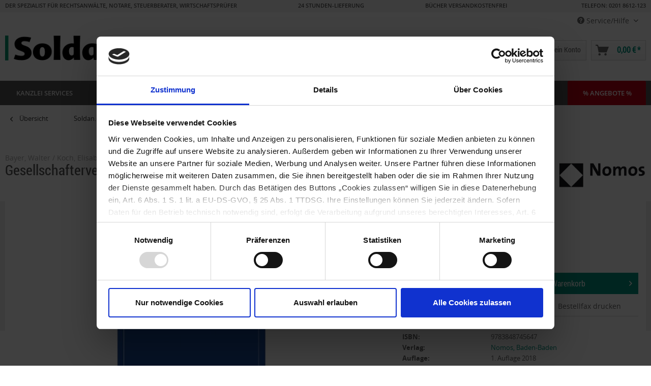

--- FILE ---
content_type: text/html; charset=UTF-8
request_url: https://www.soldan.de/gesellschafterversammlung-und-beschlussfassung-bei-gmbh-und-gmbh-co.-kg-8074100.html?emcs0=1&emcs1=Produktdetailseite&emcs2=8067771&emcs3=8074100
body_size: 35145
content:
<!DOCTYPE html>
<html class="no-js" lang="de" itemscope="itemscope" itemtype="http://schema.org/WebPage">
<head>
<script id="Cookiebot" src="https://consent.cookiebot.com/uc.js" data-cbid="7d3fc5d9-660f-492a-88b3-aaeaf3daa271" type="text/javascript" async></script>
<meta charset="utf-8"><script>window.dataLayer = window.dataLayer || [];</script><script>window.dataLayer.push({
    "ecommerce": {
        "detail": {
            "actionField": {
                "list": "Gesellschaftsrecht"
            },
            "products": [
                {
                    "name": "Gesellschafterversammlung und Beschlussfassung bei GmbH und GmbH &amp; Co. KG",
                    "id": "8074100",
                    "price": 38,
                    "brand": "Nomos, Baden-Baden",
                    "category": "Gesellschaftsrecht",
                    "variant": ""
                }
            ]
        },
        "currencyCode": "EUR",
        "currency": "EUR",
        "value": 38,
        "items": [
            {
                "item_id": "8074100",
                "item_name": "Gesellschafterversammlung und Beschlussfassung bei GmbH und GmbH &amp; Co. KG",
                "affiliation": "",
                "coupon": "",
                "discount": "",
                "index": "",
                "item_brand": "Nomos, Baden-Baden",
                "item_category": "Soldan",
                "item_category2": "Fachmedien",
                "item_category3": "Recht",
                "item_category4": "Handels- &amp; Gesellschaftsrecht",
                "item_category5": "Gesellschaftsrecht",
                "item_list_id": "",
                "item_list_name": "",
                "item_variant": "",
                "location_id": "",
                "price": 38,
                "quantity": 1
            }
        ]
    },
    "google_tag_params": {
        "ecomm_pagetype": "product",
        "ecomm_prodid": 8074100,
        "ecomm_prodid_string": "8074100"
    },
    "event": "view_item"
});</script><!-- WbmTagManager -->
<script>
  document.addEventListener('loadGoogleScript', function loadGoogleScript(e) {
    document.removeEventListener('loadGoogleScript', loadGoogleScript);
    (function(w,d,s,l,i){w[l]=w[l]||[];w[l].push({'gtm.start':new Date().getTime(),event:'gtm.js'});var f=d.getElementsByTagName(s)[0],j=d.createElement(s),dl=l!='dataLayer'?'&l='+l:'';j.async=true;j.src='https://www.googletagmanager.com/gtm.js?id='+i+dl;f.parentNode.insertBefore(j,f);})(window,document,'script','dataLayer','GTM-W5J54SL');
  });
</script>
<!-- End WbmTagManager -->

<script>
window.isOneOfCookiePermissionsExists = function (consentTypes) {
var cookiebotTypes = ['marketing', 'statistics', 'preferences', 'necessary'];
function getCookie(cName) {
var name = cName + "=";
var ca = decodeURIComponent(document.cookie).split(';');
for (var i = 0; i < ca.length; i++) {
var c = ca[i];
while (c.charAt(0) == ' ') {
c = c.substring(1);
}
if (c.indexOf(name) == 0) {
return c.substring(name.length, c.length);
}
}
return "";
}
function getJson(str) {
try {
return JSON.parse(str);
} catch (e) {
return false;
}
return false;
}
var cookieString = getCookie('CookieConsent').replaceAll("'", '"');
// Add double quotes to keys
var cookie = cookieString.replace(/(['"])?([a-zA-Z0-9]+)(['"])?:/g, '"$2":');
if (cookie == "")
return false;
var cookieObject = getJson(cookie)
if (typeof cookieObject !== 'object')
return false;
for (var i = 0; i < consentTypes.length; i++) {
if (!cookiebotTypes.includes(consentTypes[i]))
return false;
// One of permissions is present
if (cookieObject[consentTypes[i]])
return true;
}
return false;
}
function fireLoadGoogleScriptEvent(fireCase) {
// console.log('Fire-Case: ', fireCase)
document.dispatchEvent(new Event('loadGoogleScript'));
}
if (window.isOneOfCookiePermissionsExists(['marketing', 'statistics', 'preferences'])) {
fireLoadGoogleScriptEvent('fire_on_page_load');
}
function loadGoogleScriptOnFirstTimeSetCookies() {
function delay(milliseconds) {
return new Promise(function(resolve) {
setTimeout(resolve, milliseconds);
});
}
async function tryToLoadGoogleScript() {
for (var i = 0; i < 3; i++) {
if (window.isOneOfCookiePermissionsExists(['marketing', 'statistics', 'preferences'])) {
fireLoadGoogleScriptEvent('fire_on_button_click');
return;
}
await delay(1000);
}
}
if (!window.isOneOfCookiePermissionsExists(['marketing', 'statistics', 'preferences'])) {
// Listen for user selects cookie
var buttons = document.querySelectorAll('.CybotCookiebotDialogBodyButton');
buttons.forEach(function(button) {
button.addEventListener('click', tryToLoadGoogleScript);
});
} else {
fireLoadGoogleScriptEvent('fire_on_modal_load');
}
}
// Alternative: CookieConsentOnDialogDisplay
window.addEventListener('CookiebotOnDialogDisplay', loadGoogleScriptOnFirstTimeSetCookies);
</script>
<meta name="author" content="" />
<meta name="robots" content="index,follow" />
<meta name="revisit-after" content="15 days" />
<meta name="keywords" content="Gesellschafterversammlung,Beschlussfassung,GmbH,Co.KG,Privatrecht,Zivilrecht,Zivilgesetz," />
<meta name="description" content="Gesellschafterversammlung und Beschlussfassung bei GmbH und GmbH &amp; Co. KG kaufen ✔ schnelle Lieferung ✔ 30 Tage Rückversand ✔ Kauf auf Rechnung" />
<meta property="og:type" content="product" />
<meta property="og:site_name" content="Soldan.de" />
<meta property="og:url" content="https://www.soldan.de/gesellschafterversammlung-und-beschlussfassung-bei-gmbh-und-gmbh-co.-kg-8074100.html" />
<meta property="og:title" content="Gesellschafterversammlung und Beschlussfassung bei GmbH und GmbH &amp; Co. KG" />
<meta property="og:description" content="Gesellschafterversammlung und Beschlussfassung bei GmbH und GmbH &amp; Co. KG kaufen ✔ schnelle Lieferung ✔ 30 Tage Rückversand ✔ Kauf auf Rechnung" />
<meta property="og:image" content="https://www.soldan.de/media/image/9d/7d/0b/9783848745647.jpg" />
<meta property="product:brand" content="Nomos, Baden-Baden" />
<meta property="product:price" content="38,00" />
<meta property="product:product_link" content="https://www.soldan.de/gesellschafterversammlung-und-beschlussfassung-bei-gmbh-und-gmbh-co.-kg-8074100.html" />
<meta name="twitter:card" content="product" />
<meta name="twitter:site" content="Soldan.de" />
<meta name="twitter:title" content="Gesellschafterversammlung und Beschlussfassung bei GmbH und GmbH &amp; Co. KG" />
<meta name="twitter:description" content="Gesellschafterversammlung und Beschlussfassung bei GmbH und GmbH &amp; Co. KG kaufen ✔ schnelle Lieferung ✔ 30 Tage Rückversand ✔ Kauf auf Rechnung" />
<meta name="twitter:image" content="https://www.soldan.de/media/image/9d/7d/0b/9783848745647.jpg" />
<meta itemprop="copyrightHolder" content="Soldan.de" />
<meta itemprop="copyrightYear" content="2018" />
<meta itemprop="isFamilyFriendly" content="True" />
<meta itemprop="image" content="https://www.soldan.de/media/image/a8/ba/d2/soldan_logo.png" />
<meta name="viewport" content="width=device-width, initial-scale=1.0, user-scalable=no">
<meta name="mobile-web-app-capable" content="yes">
<meta name="apple-mobile-web-app-title" content="Soldan.de">
<meta name="apple-mobile-web-app-capable" content="yes">
<meta name="apple-mobile-web-app-status-bar-style" content="default">
<link rel="apple-touch-icon-precomposed" href="https://www.soldan.de/media/image/e4/6f/1d/favicon_Soldan_180x180.png">
<link rel="shortcut icon" href="https://www.soldan.de/media/image/51/4a/c7/favicon_Soldan_16x16.png">
<meta name="msapplication-navbutton-color" content="#00937f" />
<meta name="application-name" content="Soldan.de" />
<meta name="msapplication-starturl" content="https://www.soldan.de/" />
<meta name="msapplication-window" content="width=1024;height=768" />
<meta name="msapplication-TileImage" content="https://www.soldan.de/media/image/ba/00/87/favicon_Soldan_150x150.png">
<meta name="msapplication-TileColor" content="#00937f">
<meta name="theme-color" content="#00937f" />
<link rel="canonical" href="https://www.soldan.de/gesellschafterversammlung-und-beschlussfassung-bei-gmbh-und-gmbh-co.-kg-8074100.html" />
<title itemprop="name">Gesellschafterversammlung und Beschlussfassung bei GmbH und GmbH &amp; Co. KG - Bayer, Koch - 1. Auflage 2018</title>
<link href="/web/cache/1758642410_678cda8249a9d8a17db02a67c4fb5268.css" media="all" rel="stylesheet" type="text/css" />
<link href="/engine/Shopware/Plugins/Local/Frontend/SoldanMagic360/Views/frontend/_public/src/css/magic360.css" media="all" rel="stylesheet" type="text/css" />
<script type="text/javascript">
window.emosRequestHasConsentPermission = function (consentTypes) {
var consentAndCookiebotTypes = {
ad_storage: 'marketing',
analytics_storage: 'statistics',
functionality_storage: 'preferences',
personalization_storage: 'preferences',
security_storage: 'necessary'
}
function getCookie(cName) {
var name = cName + "=";
var ca = decodeURIComponent(document.cookie).split(';');
for (var i = 0; i < ca.length; i++) {
var c = ca[i];
while (c.charAt(0) == ' ') {
c = c.substring(1);
}
if (c.indexOf(name) == 0) {
return c.substring(name.length, c.length);
}
}
return "";
}
function getJson(str) {
try {
return JSON.parse(str);
} catch (e) {
return false;
}
return false;
}
var cookieString = getCookie('CookieConsent').replaceAll("'", '"');
// Add double quotes to keys
var cookie = cookieString.replace(/(['"])?([a-zA-Z0-9]+)(['"])?:/g, '"$2":');
if (cookie == "")
return false;
var cookieObject = getJson(cookie)
if (typeof cookieObject !== 'object')
return false;
for (var i = 0; i < consentTypes.length; i++) {
var cookiebotType = consentAndCookiebotTypes[consentTypes[i]];
if (cookiebotType === undefined)
return false;
// Permission denied
if (!cookieObject[cookiebotType])
return false;
}
return true;
}
window.emos3 = { defaults : { siteid: 'www.soldan.de' }, stored : [], send : function (p) { this.stored.push(p);} };
</script>
<script type="text/javascript" src="https://www.soldan.de/media/unknown/8e/7a/dd/soldantracking.js" async></script>
<script type="text/javascript">
(function() {
function reloadPageOnFirstTimeSetCookies() {
function getCookie(cName) {
var name = cName + "=";
var ca = decodeURIComponent(document.cookie).split(';');
for (var i = 0; i < ca.length; i++) {
var c = ca[i];
while (c.charAt(0) == ' ') {
c = c.substring(1);
}
if (c.indexOf(name) == 0) {
return c.substring(name.length, c.length);
}
}
return null;
}
function delay(milliseconds) {
return new Promise(function(resolve) {
setTimeout(resolve, milliseconds);
});
}
async function reload() {
for (var i = 0; i < 3; i++) {
if (getCookie('CookieConsent') != null) {
location.reload();
return;
}
await delay(1000);
}
}
if (getCookie('CookieConsent') == null) {
var buttons = document.querySelectorAll('.CybotCookiebotDialogBodyButton');
buttons.forEach(function(button) {
button.addEventListener('click', reload);
});
}
}
// Alternative: CookieConsentOnDialogDisplay
window.addEventListener('CookiebotOnDialogDisplay', reloadPageOnFirstTimeSetCookies);
})();
</script>
<script>
window.ssh_isOneOfCookiePermissionsExists = function (consentTypes) {
var cookiebotTypes = ['marketing', 'statistics', 'preferences', 'necessary'];
function getCookie(cName) {
var name = cName + "=";
var ca = decodeURIComponent(document.cookie).split(';');
for (var i = 0; i < ca.length; i++) {
var c = ca[i];
while (c.charAt(0) == ' ') {
c = c.substring(1);
}
if (c.indexOf(name) == 0) {
return c.substring(name.length, c.length);
}
}
return "";
}
function getJson(str) {
try {
return JSON.parse(str);
} catch (e) {
return false;
}
return false;
}
var cookieString = getCookie('CookieConsent').replaceAll("'", '"');
// Add double quotes to keys
var cookie = cookieString.replace(/(['"])?([a-zA-Z0-9]+)(['"])?:/g, '"$2":');
if (cookie == "")
return false;
var cookieObject = getJson(cookie)
if (typeof cookieObject !== 'object')
return false;
for (var i = 0; i < consentTypes.length; i++) {
if (!cookiebotTypes.includes(consentTypes[i]))
return false;
// One of permissions is present
if (cookieObject[consentTypes[i]])
return true;
}
return false;
}
// Load js script
function loadScript(src) {
var s = document.createElement('script');
s.defer = true;
s.src = src;
s.type = "text/javascript";
s.async = false;
document.getElementsByTagName('head')[0].appendChild(s);
}
// Load searchhub js if cookies allow it
if (window.ssh_isOneOfCookiePermissionsExists(['marketing', 'statistics'])) {
loadScript("https://c.searchhub.io/4JyvckhIw");
}
</script>
</head>
<body class=" is--ctl-detail is--act-index" >
<div class="page-wrap">
<noscript class="noscript-main">
<div class="alert is--warning">
<div class="alert--icon">
<i class="icon--element icon--warning"></i>
</div>
<div class="alert--content">
Um Soldan.de in vollem Umfang nutzen zu k&ouml;nnen, empfehlen wir Ihnen Javascript in Ihrem Browser zu aktiveren.
</div>
</div>
<!-- WbmTagManager (noscript) -->
<iframe src="https://www.googletagmanager.com/ns.html?id=GTM-W5J54SL"
        height="0" width="0" style="display:none;visibility:hidden"></iframe>
<!-- End WbmTagManager (noscript) --></noscript>
<div class="header-usp">
<div class="container">
<p class="pull-left">DER SPEZIALIST FÜR RECHTSANWÄLTE, NOTARE, STEUERBERATER, WIRTSCHAFTSPRÜFER</p>
<p class="pull-left">24 STUNDEN-LIEFERUNG</p>
<p class="pull-left">BÜCHER VERSANDKOSTENFREI</p>
<p class="pull-right last-header-usp"><a style="color:#555;" href="tel:+492018612123">TELEFON: 0201 8612-123</a></p>
</div>
</div>
<header class="header-main">
<div class="top-bar">
<div class="container block-group">
<nav class="top-bar--navigation block" role="menubar">

	
			

    



    

<div class="navigation--entry entry--compare is--hidden" role="menuitem" aria-haspopup="true" data-drop-down-menu="true">
    

</div>
    

<div class="navigation--entry entry--service has--drop-down sldn_servicecenter" role="menuitem" aria-haspopup="true" data-drop-down-menu="true">
<i class="icon--service"></i> Service/Hilfe
<ul class="service--list is--rounded" role="menu">
<li>
<div class="sldn_servicecenter-head"> </div>
</li>
<li>
<div class="sldn_servicecenter-left sldn_service-columns--2">
<div class="sldn_servicecenter_headline">Service/Hilfe</div>
<p> Haben Sie Fragen? Rufen Sie uns direkt an oder kontaktieren Sie uns per E-Mail! </p>
<div class="icon--phone"></div>
<div class="number phone"><a style="color:#555;" href="tel:+492018612123">TELEFON: 0201 8612-123</a></div>
<div class="datetime">Mo. - Fr. 08.00 - 17.00 Uhr</div>
<div class="icon--printer"></div>
<div class="number fax">0201 8612-222</div>
<div class="icon--mail"></div>
<div class="number mail"><a href="mailto:info@soldan.de">info@soldan.de</a></div>
</div>
<div class="sldn_servicecenter-right sldn_service-columns--2">
<ul>
<li class="service--entry" role="menuitem">
<a class="service--link" href="https://www.soldan.de/faq" title="FAQ" >
FAQ
</a>
</li>
<li class="service--entry" role="menuitem">
<a class="service--link" href="https://www.soldan.de/cat/index/sCategory/7919" title="Außendienst" target="_parent">
Außendienst
</a>
</li>
<li class="service--entry" role="menuitem">
<a class="service--link" href="https://www.soldan.de/bestellung/zahlung" title="Bestellung / Zahlung" >
Bestellung / Zahlung
</a>
</li>
<li class="service--entry" role="menuitem">
<a class="service--link" href="https://www.soldan.de/cat/index/sCategory/14493" title="Retouren" target="_parent">
Retouren
</a>
</li>
<li class="service--entry" role="menuitem">
<a class="service--link" href="/cat/index/sCategory/13917" title="Reparaturen" target="_parent">
Reparaturen
</a>
</li>
<li class="service--entry" role="menuitem">
<a class="service--link" href="https://www.soldan.de/standorte" title="Standorte" >
Standorte
</a>
</li>
<li class="service--entry" role="menuitem">
<a class="service--link" href="https://www.soldan.de/werbung" title="Werbung" >
Werbung
</a>
</li>
<li class="service--entry" role="menuitem">
<a class="service--link" href="https://www.soldan.de/formular-nehmen-sie-mit-uns-kontakt-auf" title="Kontakt" target="_self">
Kontakt
</a>
</li>
<li class="service--entry" role="menuitem">
<a class="service--link" href="https://www.soldan.de/agb" title="AGB" >
AGB
</a>
</li>
<li class="service--entry" role="menuitem">
<a class="service--link" href="https://www.soldan.de/formular-feedback-zu-soldan.de" title="Feedback zu soldan.de" target="_self">
Feedback zu soldan.de
</a>
</li>
<li class="service--entry" role="menuitem">
<a class="service--link" href="https://www.soldan.de/soldan-datenschutz" title="Datenschutz" >
Datenschutz
</a>
</li>
<li class="service--entry" role="menuitem">
<a class="service--link" href="https://www.soldan.de/impressum" title="Impressum" >
Impressum
</a>
</li>
</ul>
</div>
</li>
<li class="sldn_servicecenter-footer is--rounded"> </li>
</ul>
</div>
</nav>
</div>
</div>
<div class="container header--navigation">
<div class="logo-main block-group" role="banner">
<div class="logo--shop block">
<a class="logo--link" href="https://www.soldan.de/" title="Soldan.de - zur Startseite wechseln">
<picture>
<source srcset="https://www.soldan.de/media/image/a8/ba/d2/soldan_logo.png" media="(min-width: 78.75em)">
<source srcset="https://www.soldan.de/media/image/a8/ba/d2/soldan_logo.png" media="(min-width: 64em)">
<source srcset="https://www.soldan.de/media/image/a8/ba/d2/soldan_logo.png" media="(min-width: 48em)">
<img srcset="https://www.soldan.de/media/image/a8/ba/d2/soldan_logo.png" alt="Soldan.de - zur Startseite wechseln" />
</picture>
</a>
</div>
</div>
<nav class="shop--navigation block-group">
<ul class="navigation--list block-group" role="menubar">
<li class="navigation--entry entry--menu-left" role="menuitem">
<a class="entry--link entry--trigger btn is--icon-left" href="#offcanvas--left" data-offcanvas="true" data-offCanvasSelector=".sidebar-main">
<i class="icon--menu"></i> Menü
</a>
</li>
<li class="navigation--entry entry--search" role="menuitem" data-search="true" aria-haspopup="true">
<a class="btn entry--link entry--trigger" href="#show-hide--search" title="Suche anzeigen / schließen">
<i class="icon--search"></i>
<span class="search--display">Suchen</span>
</a>
<form action="/search" method="get" class="main-search--form">
<input type="search" name="sSearch" data-track-id="searchBox" class="main-search--field" autocomplete="off" autocapitalize="off" placeholder="Suchbegriff..." maxlength="255" />
<input type="hidden" name="sH" value="1" />
<button type="submit" class="main-search--button" data-track-id="searchButton">
<i class="icon--search"></i>
<span class="main-search--text">Suchen</span>
</button>
<div class="form--ajax-loader">&nbsp;</div>
</form>
<div class="main-search--results"></div>
</li>
<li class="navigation--entry entry--siegel">
<a class="entry--siegel-list" href="https://www.trustedshops.com/shop/certificate.php?shop_id=X308898227E556B202CF9569222AF3DDE" target="_blank" rel="nofollow" btattached="true">
<img src="/media/image/8d/5a/11/trusted-shops-header.png" alt="Trusted Shops Siegel">
</a>
<a class="entry--siegel-list" href="https://ehi-siegel.de/verbraucher/shops-mit-siegel/zertifizierte-shops/zertifikat/8b1509b9b69c7529582597916897dc21/" target="_blank" rel="nofollow" btattached="true">
<img src="/media/image/5d/d2/67/ehi-header.png" alt="EHI Siegel">
</a>
<div id="eKomiSeal_default" class="entry--siegel-list"></div>
<script type="text/javascript">
(function () {
eKomiIntegrationConfig = new Array(
{certId: '365F5335C651364'}
);
if (typeof eKomiIntegrationConfig != "undefined") {
for (var eKomiIntegrationLoop = 0; eKomiIntegrationLoop < eKomiIntegrationConfig.length; eKomiIntegrationLoop++) {
var eKomiIntegrationContainer = document.createElement('script');
eKomiIntegrationContainer.type = 'text/javascript';
eKomiIntegrationContainer.defer = true;
eKomiIntegrationContainer.src = (document.location.protocol == 'https:' ? 'https:' : 'http:') + "//connect.ekomi.de/integration_1496323584/" + eKomiIntegrationConfig[eKomiIntegrationLoop].certId + ".js";
document.getElementsByTagName("head")[0].appendChild(eKomiIntegrationContainer);
}
} else {
if ('console' in window) {
console.error('connectEkomiIntegration - Cannot read eKomiIntegrationConfig');
}
}
})();
</script>
</li>

	
					<li class="navigation--entry entry--wishlist" role="menuitem">
	<a href="https://www.soldan.de/wishlist" title="Merkliste neu" class="btn">
		<i class="icon--text cart--info-text"></i>
	</a>
</li>			




    <li class="navigation--entry entry--account"
        role="menuitem"
        data-offcanvas="true"
        data-offCanvasSelector=".account--dropdown-navigation">
        
            <a href="https://www.soldan.de/account"
               title="Mein Konto"
               class="btn is--icon-left entry--link account--link">
                <i class="icon--account"></i>
                                    <span class="account--display">
                        Mein Konto
                    </span>
                            </a>
        

            </li>




    <li class="navigation--entry entry--cart" role="menuitem">
        <a class="btn is--icon-left cart--link" href="https://www.soldan.de/checkout/cart" title="Warenkorb">
            <span class="cart--display">
                                    Warenkorb
                            </span>

            <span class="badge is--primary is--minimal cart--quantity is--hidden">0</span>

            <i class="icon--basket"></i>

            <span class="cart--amount">
                0,00&nbsp;&euro; *
            </span>
        </a>
        <div class="ajax-loader">&nbsp;</div>
    </li>



</ul>
</nav>
<div class="container--ajax-cart" data-collapse-cart="true" data-displayMode="offcanvas"></div>
</div>
</header>
<nav class="navigation-main">
<div class="container" data-menu-scroller="true" data-listSelector=".navigation--list.container" data-viewPortSelector=".navigation--list-wrapper">
<div class="navigation--list-wrapper">
<ul class="navigation--list container" role="menubar" itemscope="itemscope" itemtype="http://schema.org/SiteNavigationElement">
<li class="navigation--entry is--home" role="menuitem"><a class="navigation--link is--first" href="https://www.soldan.de/" title="Home" itemprop="url"><span itemprop="name">Home</span></a></li><li class="navigation--entry" role="menuitem"><a class="navigation--link" href="https://www.soldan.de/kanzlei-services" title="Kanzlei Services" itemprop="url"><span itemprop="name">Kanzlei Services</span></a></li><li class="navigation--entry" role="menuitem"><a class="navigation--link" href="https://www.soldan.de/fachbedarf" title="Fachbedarf" itemprop="url"><span itemprop="name">Fachbedarf</span></a></li><li class="navigation--entry is--active" role="menuitem"><a class="navigation--link is--active" href="https://www.soldan.de/fachmedien" title="Fachmedien" itemprop="url"><span itemprop="name">Fachmedien</span></a></li><li class="navigation--entry" role="menuitem"><a class="navigation--link" href="https://www.soldan.de/buerobedarf" title="Bürobedarf" itemprop="url"><span itemprop="name">Bürobedarf</span></a></li><li class="navigation--entry" role="menuitem"><a class="navigation--link" href="https://www.soldan.de/technik" title="Technik" itemprop="url"><span itemprop="name">Technik</span></a></li><li class="navigation--entry" role="menuitem"><a class="navigation--link" href="https://www.soldan.de/bueromoebel" title="Möbel" itemprop="url"><span itemprop="name">Möbel</span></a></li><li class="navigation--entry" role="menuitem"><a class="navigation--link" href="https://www.soldan.de/druckerei" title="Druckerei" itemprop="url"><span itemprop="name">Druckerei</span></a></li><li class="navigation--entry" role="menuitem"><a class="navigation--link" href="https://www.soldan.de/akademie" title="Akademie" itemprop="url"><span itemprop="name">Akademie</span></a></li><li class="navigation--entry" role="menuitem"><a class="navigation--link" href="https://www.soldan.de/cat/index/sCategory/6370" title="% Angebote %" itemprop="url"><span itemprop="name">% Angebote %</span></a></li>            </ul>
</div>
<div class="advanced-menu" data-advanced-menu="true" data-hoverDelay="250">
<div class="menu--container">
<div class="button-container">
<a href="https://www.soldan.de/kanzlei-services" class="button--category" title="Zur Kategorie Kanzlei Services">
<i class="icon--arrow-right"></i>
Zur Kategorie Kanzlei Services
</a>
<span class="button--close">
<i class="icon--cross"></i>
</span>
</div>
<div class="content--wrapper has--content">
<ul class="menu--list menu--level-0 columns--4" style="width: 100%;">
<li class="menu--list-item item--level-0" style="width: 100%">
<a href="https://www.soldan.de/dokumentenmanagement" class="menu--list-item-link" title="Dokumentenmanagement">Dokumentenmanagement</a>
<ul class="menu--list menu--level-1 columns--4">
<li class="menu--list-item item--level-1">
<a href="https://www.soldan.de/digitaler-posteingang" class="menu--list-item-link" title="Digitaler Posteingang">Digitaler Posteingang</a>
</li>
<li class="menu--list-item item--level-1">
<a href="https://www.soldan.de/managed-print-services" class="menu--list-item-link" title="Managed-Print-Service">Managed-Print-Service</a>
</li>
<li class="menu--list-item item--level-1">
<a href="https://www.soldan.de/kanzleisuche" class="menu--list-item-link" title="Kanzleisuche ">Kanzleisuche </a>
</li>
</ul>
</li>
<li class="menu--list-item item--level-0" style="width: 100%">
<a href="https://www.soldan.de/kanzleimarketing" class="menu--list-item-link" title="Kanzleimarketing">Kanzleimarketing</a>
<ul class="menu--list menu--level-1 columns--4">
<li class="menu--list-item item--level-1">
<a href="https://www.soldan.de/online-sichtbarkeit" class="menu--list-item-link" title="Online-Sichtbarkeit">Online-Sichtbarkeit</a>
</li>
<li class="menu--list-item item--level-1">
<a href="https://www.soldan.de/webseiten-gestaltung" class="menu--list-item-link" title="Webseiten Gestaltung">Webseiten Gestaltung</a>
</li>
<li class="menu--list-item item--level-1">
<a href="https://www.soldan.de/webseiten-content" class="menu--list-item-link" title="Webseiten-/Newsletter-Content">Webseiten-/Newsletter-Content</a>
</li>
<li class="menu--list-item item--level-1">
<a href="https://www.soldan.de/kanzlei-infodienst" class="menu--list-item-link" title="Kanzlei-Infodienst">Kanzlei-Infodienst</a>
</li>
<li class="menu--list-item item--level-1">
<a href="https://www.soldan.de/anwaltssuchdienste" class="menu--list-item-link" title="Anwaltssuchdienste">Anwaltssuchdienste</a>
</li>
<li class="menu--list-item item--level-1">
<a href="https://www.soldan.de/cat/index/sCategory/6122" class="menu--list-item-link" title="Fachmedien">Fachmedien</a>
</li>
</ul>
</li>
<li class="menu--list-item item--level-0" style="width: 100%">
<a href="https://www.soldan.de/kanzleiorganisation" class="menu--list-item-link" title="Kanzleiorganisation">Kanzleiorganisation</a>
<ul class="menu--list menu--level-1 columns--4">
<li class="menu--list-item item--level-1">
<a href="https://www.soldan.de/aktenmanagement" class="menu--list-item-link" title="Aktenmanagement">Aktenmanagement</a>
</li>
<li class="menu--list-item item--level-1">
<a href="https://www.soldan.de/bea" class="menu--list-item-link" title="beA">beA</a>
</li>
<li class="menu--list-item item--level-1">
<a href="https://www.soldan.de/cat/index/sCategory/9931" class="menu--list-item-link" title="Compliance">Compliance</a>
</li>
<li class="menu--list-item item--level-1">
<a href="https://www.soldan.de/premium-bueros" class="menu--list-item-link" title="Gebäude-Dienstleistungen">Gebäude-Dienstleistungen</a>
</li>
<li class="menu--list-item item--level-1">
<a href="https://www.soldan.de/kanzlei-securemail" class="menu--list-item-link" title="kanzleiSECUREMAIL">kanzleiSECUREMAIL</a>
</li>
<li class="menu--list-item item--level-1">
<a href="https://www.soldan.de/kanzlei-it" class="menu--list-item-link" title="Kanzlei-IT">Kanzlei-IT</a>
</li>
<li class="menu--list-item item--level-1">
<a href="https://www.soldan.de/sekretariat" class="menu--list-item-link" title="Sekretariat">Sekretariat</a>
</li>
<li class="menu--list-item item--level-1">
<a href="https://www.soldan.de/e-rechnung" class="menu--list-item-link" title="E-Rechnung Direkt">E-Rechnung Direkt</a>
</li>
</ul>
</li>
<li class="menu--list-item item--level-0" style="width: 100%">
<a href="https://www.soldan.de/ki-loesungen" class="menu--list-item-link" title="KI-Lösungen">KI-Lösungen</a>
<ul class="menu--list menu--level-1 columns--4">
<li class="menu--list-item item--level-1">
<a href="https://www.soldan.de/beamon-ai" class="menu--list-item-link" title="BEAMON AI">BEAMON AI</a>
</li>
<li class="menu--list-item item--level-1">
<a href="https://www.soldan.de/glanos-anonymization" class="menu--list-item-link" title="Glanos Anonymization.ai">Glanos Anonymization.ai</a>
</li>
<li class="menu--list-item item--level-1">
<a href="https://www.soldan.de/iusta" class="menu--list-item-link" title="iusta">iusta</a>
</li>
<li class="menu--list-item item--level-1">
<a href="https://www.soldan.de/jupus" class="menu--list-item-link" title="JUPUS">JUPUS</a>
</li>
<li class="menu--list-item item--level-1">
<a href="https://www.soldan.de/justin-legal" class="menu--list-item-link" title="Justin Legal">Justin Legal</a>
</li>
<li class="menu--list-item item--level-1">
<a href="https://www.soldan.de/nenna-ai" class="menu--list-item-link" title="NENNA.AI">NENNA.AI</a>
</li>
<li class="menu--list-item item--level-1">
<a href="https://www.soldan.de/maik" class="menu--list-item-link" title="MAIK">MAIK</a>
</li>
<li class="menu--list-item item--level-1">
<a href="https://www.soldan.de/prime-legal" class="menu--list-item-link" title="Prime Legal AI">Prime Legal AI</a>
</li>
</ul>
</li>
<li class="menu--list-item item--level-0" style="width: 100%">
<a href="https://www.soldan.de/juristische-fallbearbeitung" class="menu--list-item-link" title="Juristische Fallbearbeitung">Juristische Fallbearbeitung</a>
<ul class="menu--list menu--level-1 columns--4">
<li class="menu--list-item item--level-1">
<a href="https://www.soldan.de/mandanten-onboarding" class="menu--list-item-link" title="Mandanten-Onboarding">Mandanten-Onboarding</a>
</li>
<li class="menu--list-item item--level-1">
<a href="https://www.soldan.de/kanzleisoftware" class="menu--list-item-link" title="Kanzleisoftware">Kanzleisoftware</a>
</li>
<li class="menu--list-item item--level-1">
<a href="https://www.soldan.de/fristenmanagement" class="menu--list-item-link" title="Digitales Fristenmanagement">Digitales Fristenmanagement</a>
</li>
<li class="menu--list-item item--level-1">
<a href="https://www.soldan.de/fachmedien-recherche" class="menu--list-item-link" title="Fachmedien &amp; Recherche">Fachmedien & Recherche</a>
</li>
</ul>
</li>
</ul>
</div>
</div>
<div class="menu--container">
<div class="button-container">
<a href="https://www.soldan.de/fachbedarf" class="button--category" title="Zur Kategorie Fachbedarf">
<i class="icon--arrow-right"></i>
Zur Kategorie Fachbedarf
</a>
<span class="button--close">
<i class="icon--cross"></i>
</span>
</div>
<div class="content--wrapper has--content">
<ul class="menu--list menu--level-0 columns--4" style="width: 100%;">
<li class="menu--list-item item--level-0" style="width: 100%">
<a href="/fachbedarf/aktionen/speechlive" class="menu--list-item-link" title="Aktionen">Aktionen</a>
<ul class="menu--list menu--level-1 columns--4">
<li class="menu--list-item item--level-1">
<a href="/bea" class="menu--list-item-link" title="beA">beA</a>
</li>
<li class="menu--list-item item--level-1">
<a href="https://www.soldan.de/fachbedarf/aktionen/dictaplus" class="menu--list-item-link" title="DictaPlus">DictaPlus</a>
</li>
<li class="menu--list-item item--level-1">
<a href="https://www.soldan.de/fachbedarf/aktionen/nuance-dragon-spracherkennung" class="menu--list-item-link" title="Nuance Dragon Spracherkennung">Nuance Dragon Spracherkennung</a>
</li>
<li class="menu--list-item item--level-1">
<a href="https://www.soldan.de/fachbedarf/aktionen/philips-homeoffice" class="menu--list-item-link" title="Philips Homeoffice">Philips Homeoffice</a>
</li>
<li class="menu--list-item item--level-1">
<a href="https://www.soldan.de/fachbedarf/aktionen/philips-speechexec-enterprise" class="menu--list-item-link" title="Philips SpeechExec Enterprise">Philips SpeechExec Enterprise</a>
</li>
<li class="menu--list-item item--level-1">
<a href="https://www.soldan.de/speechlive" class="menu--list-item-link" title="SpeechLive">SpeechLive</a>
</li>
<li class="menu--list-item item--level-1">
<a href="https://www.soldan.de/speechmike-premium-air" class="menu--list-item-link" title="SpeechMike Premium Air">SpeechMike Premium Air</a>
</li>
<li class="menu--list-item item--level-1">
<a href="https://www.soldan.de/fachbedarf/aktionen/reduzierte-artikel" class="menu--list-item-link" title="Reduzierte Artikel">Reduzierte Artikel</a>
</li>
<li class="menu--list-item item--level-1">
<a href="/fachbedarf/aktionen/speechlive" class="menu--list-item-link nad-more" title="weitere">weitere</a>
</li>
</ul>
</li>
<li class="menu--list-item item--level-0" style="width: 100%">
<a href="https://www.soldan.de/fachbedarf/binden-laminieren-oesen" class="menu--list-item-link" title="Binden, Laminieren &amp; Ösen">Binden, Laminieren & Ösen</a>
<ul class="menu--list menu--level-1 columns--4">
<li class="menu--list-item item--level-1">
<a href="https://www.soldan.de/fachbedarf/binden-laminieren-oesen/binde-laminiergeraete" class="menu--list-item-link" title="Binde- &amp; Laminiergeräte">Binde- & Laminiergeräte</a>
</li>
<li class="menu--list-item item--level-1">
<a href="https://www.soldan.de/fachbedarf/binden-laminieren-oesen/binde-laminierzubehoer" class="menu--list-item-link" title="Binde- &amp; Laminierzubehör">Binde- & Laminierzubehör</a>
</li>
<li class="menu--list-item item--level-1">
<a href="https://www.soldan.de/fachbedarf/binden-laminieren-oesen/bindemappen" class="menu--list-item-link" title="Bindemappen">Bindemappen</a>
</li>
<li class="menu--list-item item--level-1">
<a href="https://www.soldan.de/fachbedarf/binden-laminieren-oesen/oesapparate-oeszangen" class="menu--list-item-link" title="Ösapparate &amp; Öszangen">Ösapparate & Öszangen</a>
</li>
<li class="menu--list-item item--level-1">
<a href="https://www.soldan.de/fachbedarf/binden-laminieren-oesen/oesmappen-oesen" class="menu--list-item-link" title="Ösmappen &amp; Ösen">Ösmappen & Ösen</a>
</li>
</ul>
</li>
<li class="menu--list-item item--level-0" style="width: 100%">
<a href="https://www.soldan.de/fachbedarf/bindesysteme" class="menu--list-item-link" title="Bindesysteme">Bindesysteme</a>
<ul class="menu--list menu--level-1 columns--4">
<li class="menu--list-item item--level-1">
<a href="https://www.soldan.de/fachbedarf/bindesysteme/oesenbindung" class="menu--list-item-link" title="Ösenbindung">Ösenbindung</a>
</li>
<li class="menu--list-item item--level-1">
<a href="https://www.soldan.de/fachbedarf/bindesysteme/spiralbindung" class="menu--list-item-link" title="Spiralbindung">Spiralbindung</a>
</li>
<li class="menu--list-item item--level-1">
<a href="https://www.soldan.de/fachbedarf/bindesysteme/stripbindung" class="menu--list-item-link" title="Stripbindung">Stripbindung</a>
</li>
<li class="menu--list-item item--level-1">
<a href="https://www.soldan.de/fachbedarf/bindesysteme/surebind" class="menu--list-item-link" title="Surebind">Surebind</a>
</li>
<li class="menu--list-item item--level-1">
<a href="https://www.soldan.de/fachbedarf/bindesysteme/thermobindung" class="menu--list-item-link" title="Thermobindung">Thermobindung</a>
</li>
</ul>
</li>
<li class="menu--list-item item--level-0" style="width: 100%">
<a href="https://www.soldan.de/fachbedarf/diktieren" class="menu--list-item-link" title="Diktieren">Diktieren</a>
<ul class="menu--list menu--level-1 columns--4">
<li class="menu--list-item item--level-1">
<a href="https://www.soldan.de/fachbedarf/diktieren/analoges-diktieren" class="menu--list-item-link" title="Analoges Diktieren">Analoges Diktieren</a>
</li>
<li class="menu--list-item item--level-1">
<a href="https://www.soldan.de/fachbedarf/diktieren/digitales-diktieren" class="menu--list-item-link" title="Digitales Diktieren">Digitales Diktieren</a>
</li>
<li class="menu--list-item item--level-1">
<a href="https://www.soldan.de/fachbedarf/diktieren" class="menu--list-item-link nad-more" title="weitere">weitere</a>
</li>
</ul>
</li>
<li class="menu--list-item item--level-0" style="width: 100%">
<a href="https://www.soldan.de/fachbedarf/formulare" class="menu--list-item-link" title="Formulare">Formulare</a>
<ul class="menu--list menu--level-1 columns--4">
<li class="menu--list-item item--level-1">
<a href="https://www.soldan.de/fachbedarf/formulare/anwaltsvordrucke" class="menu--list-item-link" title="Anwaltsvordrucke">Anwaltsvordrucke</a>
</li>
<li class="menu--list-item item--level-1">
<a href="https://www.soldan.de/fachbedarf/formulare/beratungshilfe-pkh-vkh" class="menu--list-item-link" title="Beratungshilfe &amp; PKH &amp; VKH">Beratungshilfe & PKH & VKH</a>
</li>
<li class="menu--list-item item--level-1">
<a href="https://www.soldan.de/fachbedarf/formulare/buchhaltungsformulare" class="menu--list-item-link" title="Buchhaltungsformulare">Buchhaltungsformulare</a>
</li>
<li class="menu--list-item item--level-1">
<a href="https://www.soldan.de/fachbedarf/formulare/gespraechsvermerke" class="menu--list-item-link" title="Gesprächsvermerke">Gesprächsvermerke</a>
</li>
<li class="menu--list-item item--level-1">
<a href="https://www.soldan.de/fachbedarf/formulare/handakten-kostenblaetter" class="menu--list-item-link" title="Handakten &amp; Kostenblätter">Handakten & Kostenblätter</a>
</li>
<li class="menu--list-item item--level-1">
<a href="https://www.soldan.de/fachbedarf/formulare/kosten-gebuehren" class="menu--list-item-link" title="Kosten &amp; Gebühren">Kosten & Gebühren</a>
</li>
<li class="menu--list-item item--level-1">
<a href="https://www.soldan.de/fachbedarf/formulare/mahnen-vollstrecken" class="menu--list-item-link" title="Mahnen &amp; Vollstrecken">Mahnen & Vollstrecken</a>
</li>
<li class="menu--list-item item--level-1">
<a href="https://www.soldan.de/fachbedarf/formulare" class="menu--list-item-link nad-more" title="weitere">weitere</a>
</li>
</ul>
</li>
<li class="menu--list-item item--level-0" style="width: 100%">
<a href="https://www.soldan.de/fachbedarf/haftnotizen-mit-aufdruck" class="menu--list-item-link" title="Haftnotizen mit Aufdruck">Haftnotizen mit Aufdruck</a>
</li>
<li class="menu--list-item item--level-0" style="width: 100%">
<a href="https://www.soldan.de/fachbedarf/kalender" class="menu--list-item-link" title="Kalender">Kalender</a>
<ul class="menu--list menu--level-1 columns--4">
<li class="menu--list-item item--level-1">
<a href="https://www.soldan.de/fachbedarf/kalender/buchkalender" class="menu--list-item-link" title="Buchkalender">Buchkalender</a>
</li>
<li class="menu--list-item item--level-1">
<a href="/online-druckerei/werbemittel/3-monats-wandkalender/" class="menu--list-item-link" title="Individuelle Kalender">Individuelle Kalender</a>
</li>
<li class="menu--list-item item--level-1">
<a href="https://www.soldan.de/fachbedarf/kalender/kanzlei-planer" class="menu--list-item-link" title="Kanzlei-Planer">Kanzlei-Planer</a>
</li>
<li class="menu--list-item item--level-1">
<a href="https://www.soldan.de/fachbedarf/kalender/termin-fristenkalender" class="menu--list-item-link" title="Termin- &amp; Fristenkalender">Termin- & Fristenkalender</a>
</li>
<li class="menu--list-item item--level-1">
<a href="https://www.soldan.de/fachbedarf/kalender/tischkalender" class="menu--list-item-link" title="Tischkalender">Tischkalender</a>
</li>
<li class="menu--list-item item--level-1">
<a href="https://www.soldan.de/fachbedarf/kalender/wandkalender" class="menu--list-item-link" title="Wandkalender">Wandkalender</a>
</li>
</ul>
</li>
<li class="menu--list-item item--level-0" style="width: 100%">
<a href="/online-druckerei/schilder/" class="menu--list-item-link" title="Kanzlei Schilder">Kanzlei Schilder</a>
<ul class="menu--list menu--level-1 columns--4">
<li class="menu--list-item item--level-1">
<a href="/online-druckerei/schilder/aluminium-schilder/" class="menu--list-item-link" title="Aluminium-Schilder">Aluminium-Schilder</a>
</li>
<li class="menu--list-item item--level-1">
<a href="/online-druckerei/schilder/parkplatzschilder/" class="menu--list-item-link" title="Parkplatzschilder">Parkplatzschilder</a>
</li>
<li class="menu--list-item item--level-1">
<a href="/online-druckerei/schilder/plexiglas-schilder/" class="menu--list-item-link" title="Plexiglas-Schilder">Plexiglas-Schilder</a>
</li>
</ul>
</li>
<li class="menu--list-item item--level-0" style="width: 100%">
<a href="https://www.soldan.de/mandanteninformationen" class="menu--list-item-link" title="Mandanteninformationen">Mandanteninformationen</a>
</li>
<li class="menu--list-item item--level-0" style="width: 100%">
<a href="https://www.soldan.de/fachbedarf/mandanten-tragetaschen" class="menu--list-item-link" title="Mandanten-Tragetaschen">Mandanten-Tragetaschen</a>
<ul class="menu--list menu--level-1 columns--4">
<li class="menu--list-item item--level-1">
<a href="https://www.soldan.de/fachbedarf/mandanten-tragetaschen/pendeltaschen" class="menu--list-item-link" title="Pendeltaschen">Pendeltaschen</a>
</li>
<li class="menu--list-item item--level-1">
<a href="https://www.soldan.de/fachbedarf/mandanten-tragetaschen/tragetaschen" class="menu--list-item-link" title="Tragetaschen">Tragetaschen</a>
</li>
<li class="menu--list-item item--level-1">
<a href="/online-druckerei/individuelle-tragetaschen/" class="menu--list-item-link" title="Individuelle Tragetaschen">Individuelle Tragetaschen</a>
</li>
</ul>
</li>
<li class="menu--list-item item--level-0" style="width: 100%">
<a href="https://www.soldan.de/fachbedarf/roben" class="menu--list-item-link" title="Roben">Roben</a>
<ul class="menu--list menu--level-1 columns--4">
<li class="menu--list-item item--level-1">
<a href="https://www.soldan.de/fachbedarf/roben/basic-line" class="menu--list-item-link" title="Basic-Line">Basic-Line</a>
</li>
<li class="menu--list-item item--level-1">
<a href="https://www.soldan.de/fachbedarf/roben/classic-line" class="menu--list-item-link" title="Classic-Line">Classic-Line</a>
</li>
<li class="menu--list-item item--level-1">
<a href="https://www.soldan.de/fachbedarf/roben/komfort-line" class="menu--list-item-link" title="Komfort-Line">Komfort-Line</a>
</li>
<li class="menu--list-item item--level-1">
<a href="https://www.soldan.de/fachbedarf/roben/premium-line" class="menu--list-item-link" title="Premium-Line">Premium-Line</a>
</li>
<li class="menu--list-item item--level-1">
<a href="https://www.soldan.de/fachbedarf/roben/roben-accessoires" class="menu--list-item-link" title="Roben Accessoires">Roben Accessoires</a>
</li>
</ul>
</li>
<li class="menu--list-item item--level-0" style="width: 100%">
<a href="https://www.soldan.de/fachbedarf/registratur" class="menu--list-item-link" title="Registratur">Registratur</a>
<ul class="menu--list menu--level-1 columns--4">
<li class="menu--list-item item--level-1">
<a href="https://www.soldan.de/fachbedarf/registratur/haengeregistratur" class="menu--list-item-link" title="Hängeregistratur">Hängeregistratur</a>
</li>
<li class="menu--list-item item--level-1">
<a href="https://www.soldan.de/fachbedarf/registratur/hefter-aktendeckel" class="menu--list-item-link" title="Hefter- &amp; Aktendeckel">Hefter- & Aktendeckel</a>
</li>
<li class="menu--list-item item--level-1">
<a href="https://www.soldan.de/fachbedarf/registratur/pendelregistratur" class="menu--list-item-link" title="Pendelregistratur">Pendelregistratur</a>
</li>
<li class="menu--list-item item--level-1">
<a href="https://www.soldan.de/fachbedarf/registratur/registratur-zubehoer" class="menu--list-item-link" title="Registratur-Zubehör">Registratur-Zubehör</a>
</li>
</ul>
</li>
<li class="menu--list-item item--level-0" style="width: 100%">
<a href="https://www.soldan.de/fachbedarf/siegel" class="menu--list-item-link" title="Siegel">Siegel</a>
<ul class="menu--list menu--level-1 columns--4">
<li class="menu--list-item item--level-1">
<a href="https://www.soldan.de/search?sSearch=1849900" class="menu--list-item-link" title="Farbgummistempel">Farbgummistempel</a>
</li>
<li class="menu--list-item item--level-1">
<a href="https://www.soldan.de/fachbedarf/siegel/siegelpressen" class="menu--list-item-link" title="Siegelpressen">Siegelpressen</a>
</li>
<li class="menu--list-item item--level-1">
<a href="https://www.soldan.de/fachbedarf/siegel/siegelsterne" class="menu--list-item-link" title="Siegelsterne">Siegelsterne</a>
</li>
</ul>
</li>
<li class="menu--list-item item--level-0" style="width: 100%">
<a href="https://www.soldan.de/fachbedarf/stempel" class="menu--list-item-link" title="Stempel">Stempel</a>
<ul class="menu--list menu--level-1 columns--4">
<li class="menu--list-item item--level-1">
<a href="/online-druckerei/stempel-shop/" class="menu--list-item-link" title="Stempel-Shop">Stempel-Shop</a>
</li>
<li class="menu--list-item item--level-1">
<a href="/buerobedarf/stempel/stempelzubehoer/" class="menu--list-item-link" title="Stempelzubehör">Stempelzubehör</a>
</li>
<li class="menu--list-item item--level-1">
<a href="/buerobedarf/stempel/textstempel/" class="menu--list-item-link" title="Textstempel">Textstempel</a>
</li>
<li class="menu--list-item item--level-1">
<a href="https://www.soldan.de/fachbedarf/stempel/datumsstempel" class="menu--list-item-link" title="Datumsstempel">Datumsstempel</a>
</li>
</ul>
</li>
<li class="menu--list-item item--level-0" style="width: 100%">
<a href="https://www.soldan.de/fachbedarf/urkundenarchive" class="menu--list-item-link" title="Urkundenarchive">Urkundenarchive</a>
</li>
<li class="menu--list-item item--level-0" style="width: 100%">
<a href="/online-druckerei/drucksachen/urkundenumschlaege/" class="menu--list-item-link" title="Urkundenumschläge">Urkundenumschläge</a>
</li>
</ul>
</div>
</div>
<div class="menu--container">
<div class="button-container">
<a href="https://www.soldan.de/fachmedien" class="button--category" title="Zur Kategorie Fachmedien">
<i class="icon--arrow-right"></i>
Zur Kategorie Fachmedien
</a>
<span class="button--close">
<i class="icon--cross"></i>
</span>
</div>
<div class="content--wrapper has--content">
<ul class="menu--list menu--level-0 columns--4" style="width: 100%;">
<li class="menu--list-item item--level-0" style="width: 100%">
<a href="/fachmedien/aktionen/palandt-2021" class="menu--list-item-link" title="Aktionen">Aktionen</a>
<ul class="menu--list menu--level-1 columns--4">
<li class="menu--list-item item--level-1">
<a href="https://www.soldan.de/beck-best-of" class="menu--list-item-link" title="Beck Best Of">Beck Best Of</a>
</li>
<li class="menu--list-item item--level-1">
<a href="https://www.soldan.de/becksche-probeabos" class="menu--list-item-link" title="Beck&#039;sche Probeabos">Beck'sche Probeabos</a>
</li>
<li class="menu--list-item item--level-1">
<a href="https://www.soldan.de/fachmedien/aktionen/famrz-buecher" class="menu--list-item-link" title="FamRZ-Bücher">FamRZ-Bücher</a>
</li>
<li class="menu--list-item item--level-1">
<a href="https://www.soldan.de/fachmedien/aktionen/grueneberg-2026" class="menu--list-item-link" title="Grüneberg 2026">Grüneberg 2026</a>
</li>
<li class="menu--list-item item--level-1">
<a href="https://www.soldan.de/fachmedien/aktionen/insolvenz-und-vollstreckungsrecht" class="menu--list-item-link" title="Insolvenz- und Vollstreckungsrecht">Insolvenz- und Vollstreckungsrecht</a>
</li>
<li class="menu--list-item item--level-1">
<a href="https://www.soldan.de/iww" class="menu--list-item-link" title="IWW Probeabos">IWW Probeabos</a>
</li>
<li class="menu--list-item item--level-1">
<a href="https://www.soldan.de/fachmedien/aktionen/kanzleimarketing" class="menu--list-item-link" title="Kanzleimarketing">Kanzleimarketing</a>
</li>
<li class="menu--list-item item--level-1">
<a href="https://www.soldan.de/kanzleimitarbeiter" class="menu--list-item-link" title="Kanzleimitarbeiter">Kanzleimitarbeiter</a>
</li>
<li class="menu--list-item item--level-1">
<a href="https://www.soldan.de/fachmedien/aktionen/legal-tech" class="menu--list-item-link" title="Legal Tech">Legal Tech</a>
</li>
<li class="menu--list-item item--level-1">
<a href="https://www.soldan.de/fachmedien/aktionen/rvg-2025" class="menu--list-item-link" title="RVG 2025">RVG 2025</a>
</li>
<li class="menu--list-item item--level-1">
<a href="https://www.soldan.de/fachmedien/aktionen/steuerrecht-2024" class="menu--list-item-link" title="Steuerrecht 2024">Steuerrecht 2024</a>
</li>
<li class="menu--list-item item--level-1">
<a href="https://www.soldan.de/fachmedien/aktionen/top-10-online-datenbanken" class="menu--list-item-link" title="Top 10 Online-Datenbanken">Top 10 Online-Datenbanken</a>
</li>
<li class="menu--list-item item--level-1">
<a href="https://www.soldan.de/zoeller" class="menu--list-item-link" title="Zöller 2026">Zöller 2026</a>
</li>
</ul>
</li>
<li class="menu--list-item item--level-0" style="width: 100%">
<a href="https://www.soldan.de/fachmedien/standardwerke" class="menu--list-item-link" title="Standardwerke">Standardwerke</a>
</li>
<li class="menu--list-item item--level-0" style="width: 100%">
<a href="https://www.soldan.de/fachmedien/literaturtipps" class="menu--list-item-link" title="Literaturtipps">Literaturtipps</a>
</li>
<li class="menu--list-item item--level-0" style="width: 100%">
<a href="https://www.soldan.de/fachmedien/neuerscheinungen" class="menu--list-item-link" title="Neuerscheinungen">Neuerscheinungen</a>
</li>
<li class="menu--list-item item--level-0" style="width: 100%">
<a href="https://www.soldan.de/notare" class="menu--list-item-link" title="Notariat">Notariat</a>
<ul class="menu--list menu--level-1 columns--4">
<li class="menu--list-item item--level-1">
<a href="https://www.soldan.de/fachmedien/notariat/ausbildung" class="menu--list-item-link" title="Ausbildung">Ausbildung</a>
</li>
<li class="menu--list-item item--level-1">
<a href="https://www.soldan.de/fachmedien/notariat/berufsrecht" class="menu--list-item-link" title="Berufsrecht">Berufsrecht</a>
</li>
<li class="menu--list-item item--level-1">
<a href="https://www.soldan.de/fachmedien/notariat/beurkundungsrecht" class="menu--list-item-link" title="Beurkundungsrecht">Beurkundungsrecht</a>
</li>
<li class="menu--list-item item--level-1">
<a href="https://www.soldan.de/fachmedien/notariat/erbrecht-testamente" class="menu--list-item-link" title="Erbrecht, Testamente">Erbrecht, Testamente</a>
</li>
<li class="menu--list-item item--level-1">
<a href="https://www.soldan.de/fachmedien/notariat/familienrecht" class="menu--list-item-link" title="Familienrecht">Familienrecht</a>
</li>
<li class="menu--list-item item--level-1">
<a href="https://www.soldan.de/fachmedien/notariat/gesellschafts-handelsrecht" class="menu--list-item-link" title="Gesellschafts-, Handelsrecht">Gesellschafts-, Handelsrecht</a>
</li>
<li class="menu--list-item item--level-1">
<a href="https://www.soldan.de/fachmedien/notariat/grundbuchrecht" class="menu--list-item-link" title="Grundbuchrecht">Grundbuchrecht</a>
</li>
<li class="menu--list-item item--level-1">
<a href="https://www.soldan.de/fachmedien/notariat/bau-immobilienrecht" class="menu--list-item-link" title="Bau-, Immobilienrecht">Bau-, Immobilienrecht</a>
</li>
<li class="menu--list-item item--level-1">
<a href="https://www.soldan.de/fachmedien/notariat/kostenrecht" class="menu--list-item-link" title="Kostenrecht">Kostenrecht</a>
</li>
<li class="menu--list-item item--level-1">
<a href="https://www.soldan.de/fachmedien/notariat/notarpraxis" class="menu--list-item-link" title="Notarpraxis">Notarpraxis</a>
</li>
<li class="menu--list-item item--level-1">
<a href="https://www.soldan.de/fachmedien/notariat/registerrecht" class="menu--list-item-link" title="Registerrecht">Registerrecht</a>
</li>
<li class="menu--list-item item--level-1">
<a href="https://www.soldan.de/fachmedien/notariat/wohnungseigentumsrecht" class="menu--list-item-link" title="Wohnungseigentumsrecht">Wohnungseigentumsrecht</a>
</li>
</ul>
</li>
<li class="menu--list-item item--level-0" style="width: 100%">
<a href="https://www.soldan.de/fachmedien/recht" class="menu--list-item-link" title="Recht">Recht</a>
<ul class="menu--list menu--level-1 columns--4">
<li class="menu--list-item item--level-1">
<a href="https://www.soldan.de/fachmedien/recht/arbeitsrecht" class="menu--list-item-link" title="Arbeitsrecht">Arbeitsrecht</a>
</li>
<li class="menu--list-item item--level-1">
<a href="https://www.soldan.de/fachmedien/recht/baurecht" class="menu--list-item-link" title="Baurecht">Baurecht</a>
</li>
<li class="menu--list-item item--level-1">
<a href="https://www.soldan.de/fachmedien/recht/erbrecht" class="menu--list-item-link" title="Erbrecht">Erbrecht</a>
</li>
<li class="menu--list-item item--level-1">
<a href="https://www.soldan.de/fachmedien/recht/familienrecht" class="menu--list-item-link" title="Familienrecht">Familienrecht</a>
</li>
<li class="menu--list-item item--level-1">
<a href="https://www.soldan.de/fachmedien/recht/handels-gesellschaftsrecht" class="menu--list-item-link" title="Handels- &amp; Gesellschaftsrecht">Handels- & Gesellschaftsrecht</a>
</li>
<li class="menu--list-item item--level-1">
<a href="https://www.soldan.de/fachmedien/recht/immaterialgueterrecht" class="menu--list-item-link" title="Immaterialgüterrecht">Immaterialgüterrecht</a>
</li>
<li class="menu--list-item item--level-1">
<a href="https://www.soldan.de/fachmedien/recht/insolvenzrecht" class="menu--list-item-link" title="Insolvenzrecht">Insolvenzrecht</a>
</li>
<li class="menu--list-item item--level-1">
<a href="https://www.soldan.de/fachmedien/recht/internationales-recht" class="menu--list-item-link" title="Internationales Recht">Internationales Recht</a>
</li>
<li class="menu--list-item item--level-1">
<a href="/fachmedien/recht/it-medienrecht/digitalisierung-ki" class="menu--list-item-link" title="IT- &amp; Medienrecht">IT- & Medienrecht</a>
</li>
<li class="menu--list-item item--level-1">
<a href="https://www.soldan.de/fachmedien/recht/kanzleipraxis" class="menu--list-item-link" title="Kanzleipraxis">Kanzleipraxis</a>
</li>
<li class="menu--list-item item--level-1">
<a href="https://www.soldan.de/fachmedien/recht/legal-tech" class="menu--list-item-link" title="Legal Tech">Legal Tech</a>
</li>
<li class="menu--list-item item--level-1">
<a href="https://www.soldan.de/fachmedien/recht/reno-refawi-nofa-notfawi" class="menu--list-item-link" title="ReNo, ReFaWi, NoFa, NotFaWi">ReNo, ReFaWi, NoFa, NotFaWi</a>
</li>
<li class="menu--list-item item--level-1">
<a href="https://www.soldan.de/fachmedien/recht" class="menu--list-item-link nad-more" title="weitere">weitere</a>
</li>
</ul>
</li>
<li class="menu--list-item item--level-0" style="width: 100%">
<a href="https://www.soldan.de/patentanwaelte" class="menu--list-item-link" title="Patentanwälte">Patentanwälte</a>
<ul class="menu--list menu--level-1 columns--4">
<li class="menu--list-item item--level-1">
<a href="https://www.soldan.de/fachmedien/patentanwaelte/arbeitnehmererfindungsrecht" class="menu--list-item-link" title="Arbeitnehmererfindungsrecht">Arbeitnehmererfindungsrecht</a>
</li>
<li class="menu--list-item item--level-1">
<a href="https://www.soldan.de/fachmedien/patentanwaelte/berufspraxis" class="menu--list-item-link" title="Berufspraxis">Berufspraxis</a>
</li>
<li class="menu--list-item item--level-1">
<a href="https://www.soldan.de/fachmedien/patentanwaelte/berufs-gebuehrenrecht" class="menu--list-item-link" title="Berufs-Gebührenrecht">Berufs-Gebührenrecht</a>
</li>
<li class="menu--list-item item--level-1">
<a href="https://www.soldan.de/fachmedien/patentanwaelte/designrecht" class="menu--list-item-link" title="Designrecht">Designrecht</a>
</li>
<li class="menu--list-item item--level-1">
<a href="https://www.soldan.de/fachmedien/patentanwaelte/gebrauchsmusterrecht" class="menu--list-item-link" title="Gebrauchsmusterrecht">Gebrauchsmusterrecht</a>
</li>
<li class="menu--list-item item--level-1">
<a href="https://www.soldan.de/fachmedien/patentanwaelte/geschaeftsgeheimnisschutz" class="menu--list-item-link" title="Geschäftsgeheimnisschutz">Geschäftsgeheimnisschutz</a>
</li>
<li class="menu--list-item item--level-1">
<a href="https://www.soldan.de/fachmedien/patentanwaelte/geschmacksmusterrecht" class="menu--list-item-link" title="Geschmacksmusterrecht">Geschmacksmusterrecht</a>
</li>
<li class="menu--list-item item--level-1">
<a href="https://www.soldan.de/fachmedien/patentanwaelte/geistiges-eigentum" class="menu--list-item-link" title="Geistiges Eigentum">Geistiges Eigentum</a>
</li>
<li class="menu--list-item item--level-1">
<a href="https://www.soldan.de/fachmedien/patentanwaelte/gewerblicher-rechtsschutz" class="menu--list-item-link" title="Gewerblicher Rechtsschutz">Gewerblicher Rechtsschutz</a>
</li>
<li class="menu--list-item item--level-1">
<a href="https://www.soldan.de/fachmedien/patentanwaelte/internationales-recht" class="menu--list-item-link" title="Internationales Recht">Internationales Recht</a>
</li>
<li class="menu--list-item item--level-1">
<a href="https://www.soldan.de/fachmedien/patentanwaelte/kartellrecht" class="menu--list-item-link" title="Kartellrecht">Kartellrecht</a>
</li>
<li class="menu--list-item item--level-1">
<a href="https://www.soldan.de/fachmedien/patentanwaelte/lexika-woerterbuecher" class="menu--list-item-link" title="Lexika, Wörterbücher">Lexika, Wörterbücher</a>
</li>
<li class="menu--list-item item--level-1">
<a href="https://www.soldan.de/fachmedien/patentanwaelte/lizenz-know-how-vertraege" class="menu--list-item-link" title="Lizenz-, Know-how-Verträge">Lizenz-, Know-how-Verträge</a>
</li>
<li class="menu--list-item item--level-1">
<a href="https://www.soldan.de/fachmedien/patentanwaelte/markenrecht" class="menu--list-item-link" title="Markenrecht">Markenrecht</a>
</li>
<li class="menu--list-item item--level-1">
<a href="https://www.soldan.de/fachmedien/patentanwaelte/naturwissenschaft-technik" class="menu--list-item-link" title="Naturwissenschaft, Technik">Naturwissenschaft, Technik</a>
</li>
<li class="menu--list-item item--level-1">
<a href="https://www.soldan.de/fachmedien/patentanwaelte/patentrecht" class="menu--list-item-link" title="Patentrecht">Patentrecht</a>
</li>
<li class="menu--list-item item--level-1">
<a href="https://www.soldan.de/fachmedien/patentanwaelte/sortenschutzrecht" class="menu--list-item-link" title="Sortenschutzrecht">Sortenschutzrecht</a>
</li>
<li class="menu--list-item item--level-1">
<a href="https://www.soldan.de/fachmedien/patentanwaelte/verfahrenspraxis" class="menu--list-item-link" title="Verfahrenspraxis">Verfahrenspraxis</a>
</li>
<li class="menu--list-item item--level-1">
<a href="https://www.soldan.de/fachmedien/patentanwaelte/wettbewerbsrecht" class="menu--list-item-link" title="Wettbewerbsrecht">Wettbewerbsrecht</a>
</li>
<li class="menu--list-item item--level-1">
<a href="https://www.soldan.de/fachmedien/patentanwaelte/zivilverfahrensrecht" class="menu--list-item-link" title="Zivilverfahrensrecht">Zivilverfahrensrecht</a>
</li>
</ul>
</li>
<li class="menu--list-item item--level-0" style="width: 100%">
<a href="https://www.soldan.de/soziale-arbeit" class="menu--list-item-link" title="Soziale Arbeit">Soziale Arbeit</a>
<ul class="menu--list menu--level-1 columns--4">
<li class="menu--list-item item--level-1">
<a href="https://www.soldan.de/fachmedien/soziale-arbeit/ausbildung" class="menu--list-item-link" title="Ausbildung">Ausbildung</a>
</li>
<li class="menu--list-item item--level-1">
<a href="https://www.soldan.de/fachmedien/soziale-arbeit/auslaender-fluechtlingshilfe" class="menu--list-item-link" title="Ausländer-, Flüchtlingshilfe">Ausländer-, Flüchtlingshilfe</a>
</li>
<li class="menu--list-item item--level-1">
<a href="https://www.soldan.de/fachmedien/soziale-arbeit/behindertenbetreuung" class="menu--list-item-link" title="Behindertenbetreuung">Behindertenbetreuung</a>
</li>
<li class="menu--list-item item--level-1">
<a href="https://www.soldan.de/fachmedien/soziale-arbeit/erwachsenenbetreuung" class="menu--list-item-link" title="Erwachsenenbetreuung">Erwachsenenbetreuung</a>
</li>
<li class="menu--list-item item--level-1">
<a href="https://www.soldan.de/fachmedien/soziale-arbeit/familienbetreuung" class="menu--list-item-link" title="Familienbetreuung">Familienbetreuung</a>
</li>
<li class="menu--list-item item--level-1">
<a href="https://www.soldan.de/fachmedien/soziale-arbeit/gesundheitswesen" class="menu--list-item-link" title="Gesundheitswesen">Gesundheitswesen</a>
</li>
<li class="menu--list-item item--level-1">
<a href="https://www.soldan.de/fachmedien/soziale-arbeit/grundlagen" class="menu--list-item-link" title="Grundlagen">Grundlagen</a>
</li>
<li class="menu--list-item item--level-1">
<a href="https://www.soldan.de/fachmedien/soziale-arbeit/kinder-und-jugendhilfe" class="menu--list-item-link" title="Kinder- und Jugendhilfe">Kinder- und Jugendhilfe</a>
</li>
<li class="menu--list-item item--level-1">
<a href="https://www.soldan.de/fachmedien/soziale-arbeit/obdachlosenbetreuung" class="menu--list-item-link" title="Obdachlosenbetreuung">Obdachlosenbetreuung</a>
</li>
<li class="menu--list-item item--level-1">
<a href="https://www.soldan.de/fachmedien/soziale-arbeit/recht-der-sozialen-arbeit" class="menu--list-item-link" title="Recht der sozialen Arbeit">Recht der sozialen Arbeit</a>
</li>
<li class="menu--list-item item--level-1">
<a href="https://www.soldan.de/fachmedien/soziale-arbeit/schuldnerberatung" class="menu--list-item-link" title="Schuldnerberatung">Schuldnerberatung</a>
</li>
<li class="menu--list-item item--level-1">
<a href="https://www.soldan.de/fachmedien/soziale-arbeit/schule-beruf" class="menu--list-item-link" title="Schule, Beruf">Schule, Beruf</a>
</li>
<li class="menu--list-item item--level-1">
<a href="https://www.soldan.de/fachmedien/soziale-arbeit/seniorenbetreuung" class="menu--list-item-link" title="Seniorenbetreuung">Seniorenbetreuung</a>
</li>
<li class="menu--list-item item--level-1">
<a href="https://www.soldan.de/fachmedien/soziale-arbeit/soziale-einrichtungen-soziale-dienste" class="menu--list-item-link" title="Soziale Einrichtungen, Soziale Dienste">Soziale Einrichtungen, Soziale Dienste</a>
</li>
<li class="menu--list-item item--level-1">
<a href="https://www.soldan.de/fachmedien/soziale-arbeit/straffaelligenhilfe-justiz" class="menu--list-item-link" title="Straffälligenhilfe, Justiz">Straffälligenhilfe, Justiz</a>
</li>
<li class="menu--list-item item--level-1">
<a href="https://www.soldan.de/fachmedien/soziale-arbeit/suchthilfe" class="menu--list-item-link" title="Suchthilfe">Suchthilfe</a>
</li>
<li class="menu--list-item item--level-1">
<a href="https://www.soldan.de/fachmedien/soziale-arbeit/woerterbuecher-lexika" class="menu--list-item-link" title="Wörterbücher, Lexika">Wörterbücher, Lexika</a>
</li>
</ul>
</li>
<li class="menu--list-item item--level-0" style="width: 100%">
<a href="https://www.soldan.de/fachmedien/oeffentliche-verwaltung" class="menu--list-item-link" title="Öffentliche Verwaltung">Öffentliche Verwaltung</a>
<ul class="menu--list menu--level-1 columns--4">
<li class="menu--list-item item--level-1">
<a href="https://www.soldan.de/fachmedien/oeffentliche-verwaltung/auslaender-asylrecht" class="menu--list-item-link" title="Ausländer, Asylrecht">Ausländer, Asylrecht</a>
</li>
<li class="menu--list-item item--level-1">
<a href="https://www.soldan.de/fachmedien/oeffentliche-verwaltung/baurecht-immobilienrecht" class="menu--list-item-link" title="Baurecht, Immobilienrecht">Baurecht, Immobilienrecht</a>
</li>
<li class="menu--list-item item--level-1">
<a href="https://www.soldan.de/fachmedien/oeffentliche-verwaltung/energierecht" class="menu--list-item-link" title="Energierecht">Energierecht</a>
</li>
<li class="menu--list-item item--level-1">
<a href="https://www.soldan.de/fachmedien/oeffentliche-verwaltung/europarecht" class="menu--list-item-link" title="Europarecht">Europarecht</a>
</li>
<li class="menu--list-item item--level-1">
<a href="https://www.soldan.de/fachmedien/oeffentliche-verwaltung/feuerwehr-katastrophen-zivilschutz" class="menu--list-item-link" title="Feuerwehr, Katastrophen-, Zivilschutz">Feuerwehr, Katastrophen-, Zivilschutz</a>
</li>
<li class="menu--list-item item--level-1">
<a href="https://www.soldan.de/fachmedien/oeffentliche-verwaltung/kita-schule-hochschule" class="menu--list-item-link" title="Kita, Schule, Hochschule">Kita, Schule, Hochschule</a>
</li>
<li class="menu--list-item item--level-1">
<a href="https://www.soldan.de/fachmedien/oeffentliche-verwaltung/kommunalrecht" class="menu--list-item-link" title="Kommunalrecht">Kommunalrecht</a>
</li>
<li class="menu--list-item item--level-1">
<a href="https://www.soldan.de/fachmedien/oeffentliche-verwaltung/landesrecht" class="menu--list-item-link" title="Landesrecht">Landesrecht</a>
</li>
<li class="menu--list-item item--level-1">
<a href="https://www.soldan.de/fachmedien/oeffentliche-verwaltung/medizin-gesundheitsrecht" class="menu--list-item-link" title="Medizin-, Gesundheitsrecht">Medizin-, Gesundheitsrecht</a>
</li>
<li class="menu--list-item item--level-1">
<a href="https://www.soldan.de/fachmedien/oeffentliche-verwaltung/oeffentlicher-dienst" class="menu--list-item-link" title="Öffentlicher Dienst">Öffentlicher Dienst</a>
</li>
<li class="menu--list-item item--level-1">
<a href="https://www.soldan.de/fachmedien/oeffentliche-verwaltung/oeffentliches-wirtschaftsrecht-steuern-finanzen" class="menu--list-item-link" title="Öffentliches Wirtschaftsrecht, Steuern, Finanzen">Öffentliches Wirtschaftsrecht, Steuern, Finanzen</a>
</li>
<li class="menu--list-item item--level-1">
<a href="https://www.soldan.de/fachmedien/oeffentliche-verwaltung/ordnungsrecht" class="menu--list-item-link" title="Ordnungsrecht">Ordnungsrecht</a>
</li>
<li class="menu--list-item item--level-1">
<a href="https://www.soldan.de/fachmedien/oeffentliche-verwaltung/sozialrecht" class="menu--list-item-link" title="Sozialrecht">Sozialrecht</a>
</li>
<li class="menu--list-item item--level-1">
<a href="https://www.soldan.de/fachmedien/oeffentliche-verwaltung/staats-verfassungsrecht" class="menu--list-item-link" title="Staats-, Verfassungsrecht">Staats-, Verfassungsrecht</a>
</li>
<li class="menu--list-item item--level-1">
<a href="https://www.soldan.de/fachmedien/oeffentliche-verwaltung/standesamtswesen" class="menu--list-item-link" title="Standesamtswesen">Standesamtswesen</a>
</li>
<li class="menu--list-item item--level-1">
<a href="https://www.soldan.de/fachmedien/oeffentliche-verwaltung/strasse-verkehr" class="menu--list-item-link" title="Straße, Verkehr">Straße, Verkehr</a>
</li>
<li class="menu--list-item item--level-1">
<a href="https://www.soldan.de/fachmedien/oeffentliche-verwaltung/tourismus-veranstaltungen-sport" class="menu--list-item-link" title="Tourismus, Veranstaltungen, Sport">Tourismus, Veranstaltungen, Sport</a>
</li>
<li class="menu--list-item item--level-1">
<a href="https://www.soldan.de/fachmedien/oeffentliche-verwaltung/umwelt-wasser-naturschutz-agrarecht" class="menu--list-item-link" title="Umwelt-, Wasser-, Naturschutz-, Agrarecht">Umwelt-, Wasser-, Naturschutz-, Agrarecht</a>
</li>
<li class="menu--list-item item--level-1">
<a href="https://www.soldan.de/fachmedien/oeffentliche-verwaltung/verbraucherschutz" class="menu--list-item-link" title="Verbraucherschutz">Verbraucherschutz</a>
</li>
<li class="menu--list-item item--level-1">
<a href="https://www.soldan.de/fachmedien/oeffentliche-verwaltung/vergaberecht" class="menu--list-item-link" title="Vergaberecht">Vergaberecht</a>
</li>
<li class="menu--list-item item--level-1">
<a href="https://www.soldan.de/fachmedien/oeffentliche-verwaltung/verwaltungsrecht" class="menu--list-item-link" title="Verwaltungsrecht">Verwaltungsrecht</a>
</li>
<li class="menu--list-item item--level-1">
<a href="https://www.soldan.de/fachmedien/oeffentliche-verwaltung/wahlrecht" class="menu--list-item-link" title="Wahlrecht">Wahlrecht</a>
</li>
</ul>
</li>
<li class="menu--list-item item--level-0" style="width: 100%">
<a href="https://www.soldan.de/fachmedien/online-datenbanken" class="menu--list-item-link" title="Online-Datenbanken">Online-Datenbanken</a>
<ul class="menu--list menu--level-1 columns--4">
<li class="menu--list-item item--level-1">
<a href="https://www.soldan.de/fachmedien/online-datenbanken/arbeitsrecht" class="menu--list-item-link" title="Arbeitsrecht">Arbeitsrecht</a>
</li>
<li class="menu--list-item item--level-1">
<a href="https://www.soldan.de/fachmedien/online-datenbanken/baurecht" class="menu--list-item-link" title="Baurecht">Baurecht</a>
</li>
<li class="menu--list-item item--level-1">
<a href="https://www.soldan.de/fachmedien/online-datenbanken/erbrecht" class="menu--list-item-link" title="Erbrecht">Erbrecht</a>
</li>
<li class="menu--list-item item--level-1">
<a href="https://www.soldan.de/fachmedien/online-datenbanken/familienrecht" class="menu--list-item-link" title="Familienrecht">Familienrecht</a>
</li>
<li class="menu--list-item item--level-1">
<a href="https://www.soldan.de/fachmedien/online-datenbanken/handels-gesellschaftsrecht" class="menu--list-item-link" title="Handels- &amp; Gesellschaftsrecht">Handels- & Gesellschaftsrecht</a>
</li>
<li class="menu--list-item item--level-1">
<a href="https://www.soldan.de/fachmedien/online-datenbanken/immaterialgueterrecht" class="menu--list-item-link" title="Immaterialgüterrecht">Immaterialgüterrecht</a>
</li>
<li class="menu--list-item item--level-1">
<a href="https://www.soldan.de/fachmedien/online-datenbanken/insolvenzrecht" class="menu--list-item-link" title="Insolvenzrecht">Insolvenzrecht</a>
</li>
<li class="menu--list-item item--level-1">
<a href="https://www.soldan.de/fachmedien/online-datenbanken/internationales-recht" class="menu--list-item-link" title="Internationales Recht">Internationales Recht</a>
</li>
<li class="menu--list-item item--level-1">
<a href="https://www.soldan.de/fachmedien/online-datenbanken/it-medienrecht" class="menu--list-item-link" title="IT- &amp; Medienrecht">IT- & Medienrecht</a>
</li>
<li class="menu--list-item item--level-1">
<a href="https://www.soldan.de/fachmedien/online-datenbanken/kanzleipraxis" class="menu--list-item-link" title="Kanzleipraxis">Kanzleipraxis</a>
</li>
<li class="menu--list-item item--level-1">
<a href="https://www.soldan.de/fachmedien/online-datenbanken" class="menu--list-item-link nad-more" title="weitere">weitere</a>
</li>
</ul>
</li>
<li class="menu--list-item item--level-0" style="width: 100%">
<a href="/fachmedien/services/fachmediencheck" class="menu--list-item-link" title="Services">Services</a>
<ul class="menu--list menu--level-1 columns--4">
<li class="menu--list-item item--level-1">
<a href="https://www.soldan.de/fachmedien/services/buchbindeservice" class="menu--list-item-link" title="Buchbindeservice">Buchbindeservice</a>
</li>
<li class="menu--list-item item--level-1">
<a href="https://www.soldan.de/fachmediencheck" class="menu--list-item-link" title="Fachmediencheck">Fachmediencheck</a>
</li>
<li class="menu--list-item item--level-1">
<a href="/fachsuche" class="menu--list-item-link" title="Fachsuche">Fachsuche</a>
</li>
<li class="menu--list-item item--level-1">
<a href="https://www.soldan.de/kanzleisuche" class="menu--list-item-link" title="Kanzleisuche ">Kanzleisuche </a>
</li>
<li class="menu--list-item item--level-1">
<a href="https://www.soldan.de/lereto" class="menu--list-item-link" title="LeReTo Legal Research Tool">LeReTo Legal Research Tool</a>
</li>
</ul>
</li>
</ul>
</div>
</div>
<div class="menu--container">
<div class="button-container">
<a href="https://www.soldan.de/buerobedarf" class="button--category" title="Zur Kategorie Bürobedarf">
<i class="icon--arrow-right"></i>
Zur Kategorie Bürobedarf
</a>
<span class="button--close">
<i class="icon--cross"></i>
</span>
</div>
<div class="content--wrapper has--content">
<ul class="menu--list menu--level-0 columns--4" style="width: 100%;">
<li class="menu--list-item item--level-0" style="width: 100%">
<a href="https://www.soldan.de/Buerobedarf/Aktionen/Post-it" class="menu--list-item-link" title="Aktionen">Aktionen</a>
<ul class="menu--list menu--level-1 columns--4">
<li class="menu--list-item item--level-1">
<a href="https://www.soldan.de/back2school" class="menu--list-item-link" title="back2school">back2school</a>
</li>
<li class="menu--list-item item--level-1">
<a href="https://www.soldan.de/buerobedarf/aktionen/franken-team-tools" class="menu--list-item-link" title="FRANKEN Team-Tools">FRANKEN Team-Tools</a>
</li>
<li class="menu--list-item item--level-1">
<a href="https://www.soldan.de/buerobedarf/aktionen/geschenk-designartikel" class="menu--list-item-link" title="Geschenk &amp; Designartikel">Geschenk & Designartikel</a>
</li>
<li class="menu--list-item item--level-1">
<a href="https://www.soldan.de/buerobedarf/aktionen/post-it" class="menu--list-item-link" title="Post-it">Post-it</a>
</li>
<li class="menu--list-item item--level-1">
<a href="https://www.soldan.de/buerobedarf/aktionen/revelope-professional" class="menu--list-item-link" title="Revelope PROFESSIONAL">Revelope PROFESSIONAL</a>
</li>
</ul>
</li>
<li class="menu--list-item item--level-0" style="width: 100%">
<a href="https://www.soldan.de/ablage-registratur" class="menu--list-item-link" title="Altablage &amp; Archivierung">Altablage & Archivierung</a>
<ul class="menu--list menu--level-1 columns--4">
<li class="menu--list-item item--level-1">
<a href="https://www.soldan.de/buerobedarf/altablage-archivierung/aktenboxen" class="menu--list-item-link" title="Aktenboxen">Aktenboxen</a>
</li>
<li class="menu--list-item item--level-1">
<a href="https://www.soldan.de/buerobedarf/altablage-archivierung/archivierungshilfen" class="menu--list-item-link" title="Archivierungshilfen">Archivierungshilfen</a>
</li>
<li class="menu--list-item item--level-1">
<a href="https://www.soldan.de/buerobedarf/altablage-archivierung/archivordner" class="menu--list-item-link" title="Archivordner">Archivordner</a>
</li>
<li class="menu--list-item item--level-1">
<a href="https://www.soldan.de/ablage-registratur" class="menu--list-item-link nad-more" title="weitere">weitere</a>
</li>
</ul>
</li>
<li class="menu--list-item item--level-0" style="width: 100%">
<a href="https://www.soldan.de/buerobedarf/bewirtung" class="menu--list-item-link" title="Bewirtung">Bewirtung</a>
<ul class="menu--list menu--level-1 columns--4">
<li class="menu--list-item item--level-1">
<a href="https://www.soldan.de/buerobedarf/bewirtung/besteck" class="menu--list-item-link" title="Besteck">Besteck</a>
</li>
<li class="menu--list-item item--level-1">
<a href="https://www.soldan.de/buerobedarf/bewirtung/gebaeck-snacks" class="menu--list-item-link" title="Gebäck &amp; Snacks">Gebäck & Snacks</a>
</li>
<li class="menu--list-item item--level-1">
<a href="https://www.soldan.de/buerobedarf/bewirtung/getraenkekuehler" class="menu--list-item-link" title="Getränkekühler">Getränkekühler</a>
</li>
<li class="menu--list-item item--level-1">
<a href="https://www.soldan.de/buerobedarf/bewirtung" class="menu--list-item-link nad-more" title="weitere">weitere</a>
</li>
</ul>
</li>
<li class="menu--list-item item--level-0" style="width: 100%">
<a href="https://www.soldan.de/buerobedarf/briefumschlaege-versandtaschen" class="menu--list-item-link" title="Briefumschläge &amp; Versandtaschen">Briefumschläge & Versandtaschen</a>
<ul class="menu--list menu--level-1 columns--4">
<li class="menu--list-item item--level-1">
<a href="https://www.soldan.de/buerobedarf/briefumschlaege-versandtaschen/briefumschlaege" class="menu--list-item-link" title="Briefumschläge">Briefumschläge</a>
</li>
<li class="menu--list-item item--level-1">
<a href="https://www.soldan.de/buerobedarf/briefumschlaege-versandtaschen/frankieren-wiegen" class="menu--list-item-link" title="Frankieren &amp; Wiegen">Frankieren & Wiegen</a>
</li>
<li class="menu--list-item item--level-1">
<a href="https://www.soldan.de/buerobedarf/briefumschlaege-versandtaschen/verpackung" class="menu--list-item-link" title="Verpackung">Verpackung</a>
</li>
<li class="menu--list-item item--level-1">
<a href="https://www.soldan.de/buerobedarf/briefumschlaege-versandtaschen" class="menu--list-item-link nad-more" title="weitere">weitere</a>
</li>
</ul>
</li>
<li class="menu--list-item item--level-0" style="width: 100%">
<a href="https://www.soldan.de/buerobedarf/buerokleinteile" class="menu--list-item-link" title="Bürokleinteile">Bürokleinteile</a>
<ul class="menu--list menu--level-1 columns--4">
</ul>
</li>
<li class="menu--list-item item--level-0" style="width: 100%">
<a href="https://www.soldan.de/buerobedarf/buero-aktenklammern" class="menu--list-item-link" title="Büro- &amp; Aktenklammern">Büro- & Aktenklammern</a>
<ul class="menu--list menu--level-1 columns--4">
<li class="menu--list-item item--level-1">
<a href="https://www.soldan.de/buerobedarf/buero-aktenklammern/aktenklammern" class="menu--list-item-link" title="Aktenklammern">Aktenklammern</a>
</li>
<li class="menu--list-item item--level-1">
<a href="https://www.soldan.de/buerobedarf/buero-aktenklammern/bueroklammern" class="menu--list-item-link" title="Büroklammern">Büroklammern</a>
</li>
<li class="menu--list-item item--level-1">
<a href="https://www.soldan.de/buerobedarf/buero-aktenklammern/foldback-klemmer" class="menu--list-item-link" title="Foldback-Klemmer">Foldback-Klemmer</a>
</li>
<li class="menu--list-item item--level-1">
<a href="https://www.soldan.de/buerobedarf/buero-aktenklammern" class="menu--list-item-link nad-more" title="weitere">weitere</a>
</li>
</ul>
</li>
<li class="menu--list-item item--level-0" style="width: 100%">
<a href="https://www.soldan.de/buerobedarf/etiketten" class="menu--list-item-link" title="Etiketten">Etiketten</a>
<ul class="menu--list menu--level-1 columns--4">
<li class="menu--list-item item--level-1">
<a href="https://www.soldan.de/buerobedarf/etiketten/abloesbare-etiketten" class="menu--list-item-link" title="Ablösbare Etiketten">Ablösbare Etiketten</a>
</li>
<li class="menu--list-item item--level-1">
<a href="https://www.soldan.de/buerobedarf/etiketten/adressetiketten" class="menu--list-item-link" title="Adressetiketten">Adressetiketten</a>
</li>
<li class="menu--list-item item--level-1">
<a href="https://www.soldan.de/buerobedarf/etiketten/computeretiketten" class="menu--list-item-link" title="Computeretiketten">Computeretiketten</a>
</li>
<li class="menu--list-item item--level-1">
<a href="https://www.soldan.de/buerobedarf/etiketten/pruefplaketten" class="menu--list-item-link" title="Prüfplaketten">Prüfplaketten</a>
</li>
<li class="menu--list-item item--level-1">
<a href="https://www.soldan.de/buerobedarf/etiketten/vielzweck-etiketten" class="menu--list-item-link" title="Vielzweck-Etiketten">Vielzweck-Etiketten</a>
</li>
<li class="menu--list-item item--level-1">
<a href="https://www.soldan.de/buerobedarf/etiketten" class="menu--list-item-link nad-more" title="weitere">weitere</a>
</li>
</ul>
</li>
<li class="menu--list-item item--level-0" style="width: 100%">
<a href="https://www.soldan.de/buerobedarf/haftnotizen" class="menu--list-item-link" title="Haftnotizen">Haftnotizen</a>
<ul class="menu--list menu--level-1 columns--4">
<li class="menu--list-item item--level-1">
<a href="https://www.soldan.de/buerobedarf/haftnotizen/haftnotizen-mit-aufdruck" class="menu--list-item-link" title="Haftnotizen mit Aufdruck">Haftnotizen mit Aufdruck</a>
</li>
<li class="menu--list-item item--level-1">
<a href="https://www.soldan.de/buerobedarf/haftnotizen/haftnotizen-ohne-aufdruck" class="menu--list-item-link" title="Haftnotizen ohne Aufdruck">Haftnotizen ohne Aufdruck</a>
</li>
<li class="menu--list-item item--level-1">
<a href="https://www.soldan.de/buerobedarf/haftnotizen/index-streifen" class="menu--list-item-link" title="Index-Streifen">Index-Streifen</a>
</li>
<li class="menu--list-item item--level-1">
<a href="https://www.soldan.de/buerobedarf/haftnotizen" class="menu--list-item-link nad-more" title="weitere">weitere</a>
</li>
</ul>
</li>
<li class="menu--list-item item--level-0" style="width: 100%">
<a href="https://www.soldan.de/buerobedarf/haengeregistratur" class="menu--list-item-link" title="Hängeregistratur">Hängeregistratur</a>
<ul class="menu--list menu--level-1 columns--4">
<li class="menu--list-item item--level-1">
<a href="https://www.soldan.de/buerobedarf/haengeregistratur/haengehefter" class="menu--list-item-link" title="Hängehefter">Hängehefter</a>
</li>
<li class="menu--list-item item--level-1">
<a href="https://www.soldan.de/buerobedarf/haengeregistratur/haengemappen" class="menu--list-item-link" title="Hängemappen">Hängemappen</a>
</li>
<li class="menu--list-item item--level-1">
<a href="https://www.soldan.de/buerobedarf/haengeregistratur/haengeordner" class="menu--list-item-link" title="Hängeordner">Hängeordner</a>
</li>
<li class="menu--list-item item--level-1">
<a href="https://www.soldan.de/buerobedarf/haengeregistratur" class="menu--list-item-link nad-more" title="weitere">weitere</a>
</li>
</ul>
</li>
<li class="menu--list-item item--level-0" style="width: 100%">
<a href="https://www.soldan.de/buerobedarf/hefter-aktendeckel" class="menu--list-item-link" title="Hefter &amp; Aktendeckel">Hefter & Aktendeckel</a>
<ul class="menu--list menu--level-1 columns--4">
<li class="menu--list-item item--level-1">
<a href="https://www.soldan.de/buerobedarf/hefter-aktendeckel/aktendeckel" class="menu--list-item-link" title="Aktendeckel">Aktendeckel</a>
</li>
<li class="menu--list-item item--level-1">
<a href="https://www.soldan.de/buerobedarf/hefter-aktendeckel/klemmhefter" class="menu--list-item-link" title="Klemmhefter">Klemmhefter</a>
</li>
<li class="menu--list-item item--level-1">
<a href="https://www.soldan.de/buerobedarf/hefter-aktendeckel/oesenhefter-einhakhefter" class="menu--list-item-link" title="Ösenhefter &amp; Einhakhefter">Ösenhefter & Einhakhefter</a>
</li>
<li class="menu--list-item item--level-1">
<a href="https://www.soldan.de/buerobedarf/hefter-aktendeckel" class="menu--list-item-link nad-more" title="weitere">weitere</a>
</li>
</ul>
</li>
<li class="menu--list-item item--level-0" style="width: 100%">
<a href="https://www.soldan.de/hygiene" class="menu--list-item-link" title="Hygiene &amp; Reinigung">Hygiene & Reinigung</a>
<ul class="menu--list menu--level-1 columns--4">
<li class="menu--list-item item--level-1">
<a href="https://www.soldan.de/buerobedarf/hygiene-reinigung/abfallbehaelter" class="menu--list-item-link" title="Abfallbehälter">Abfallbehälter</a>
</li>
<li class="menu--list-item item--level-1">
<a href="https://www.soldan.de/buerobedarf/hygiene-reinigung/erste-hilfe" class="menu--list-item-link" title="Erste Hilfe">Erste Hilfe</a>
</li>
<li class="menu--list-item item--level-1">
<a href="/lieferplan" class="menu--list-item-link" title="Soldan Lieferplan">Soldan Lieferplan</a>
</li>
<li class="menu--list-item item--level-1">
<a href="https://www.soldan.de/buerobedarf/hygiene-reinigung/falthandtuecher" class="menu--list-item-link" title="Falthandtücher">Falthandtücher</a>
</li>
<li class="menu--list-item item--level-1">
<a href="https://www.soldan.de/hygiene" class="menu--list-item-link nad-more" title="weitere">weitere</a>
</li>
</ul>
</li>
<li class="menu--list-item item--level-0" style="width: 100%">
<a href="https://www.soldan.de/buerobedarf/klarsichthuellen" class="menu--list-item-link" title="Klarsichthüllen">Klarsichthüllen</a>
<ul class="menu--list menu--level-1 columns--4">
</ul>
</li>
<li class="menu--list-item item--level-0" style="width: 100%">
<a href="https://www.soldan.de/buerobedarf/kleben" class="menu--list-item-link" title="Kleben">Kleben</a>
<ul class="menu--list menu--level-1 columns--4">
<li class="menu--list-item item--level-1">
<a href="https://www.soldan.de/buerobedarf/kleben/fluessigkleber" class="menu--list-item-link" title="Flüssigkleber">Flüssigkleber</a>
</li>
<li class="menu--list-item item--level-1">
<a href="https://www.soldan.de/buerobedarf/kleben/klebeband" class="menu--list-item-link" title="Klebeband">Klebeband</a>
</li>
<li class="menu--list-item item--level-1">
<a href="https://www.soldan.de/buerobedarf/kleben/kleberoller" class="menu--list-item-link" title="Kleberoller">Kleberoller</a>
</li>
<li class="menu--list-item item--level-1">
<a href="https://www.soldan.de/buerobedarf/kleben" class="menu--list-item-link nad-more" title="weitere">weitere</a>
</li>
</ul>
</li>
<li class="menu--list-item item--level-0" style="width: 100%">
<a href="https://www.soldan.de/buerobedarf/koffer-taschen" class="menu--list-item-link" title="Koffer &amp; Taschen">Koffer & Taschen</a>
<ul class="menu--list menu--level-1 columns--4">
<li class="menu--list-item item--level-1">
<a href="https://www.soldan.de/buerobedarf/koffer-taschen/aktentaschen" class="menu--list-item-link" title="Aktentaschen">Aktentaschen</a>
</li>
<li class="menu--list-item item--level-1">
<a href="https://www.soldan.de/buerobedarf/koffer-taschen/konferenzmappe" class="menu--list-item-link" title="Konferenzmappe">Konferenzmappe</a>
</li>
<li class="menu--list-item item--level-1">
<a href="https://www.soldan.de/buerobedarf/koffer-taschen/laptop-tablettasche" class="menu--list-item-link" title="Laptop- &amp; Tablettasche">Laptop- & Tablettasche</a>
</li>
<li class="menu--list-item item--level-1">
<a href="https://www.soldan.de/buerobedarf/koffer-taschen/laptop-trolley" class="menu--list-item-link" title="Laptop-Trolley">Laptop-Trolley</a>
</li>
<li class="menu--list-item item--level-1">
<a href="https://www.soldan.de/buerobedarf/koffer-taschen" class="menu--list-item-link nad-more" title="weitere">weitere</a>
</li>
</ul>
</li>
<li class="menu--list-item item--level-0" style="width: 100%">
<a href="https://www.soldan.de/buerobedarf/korrekturmittel" class="menu--list-item-link" title="Korrekturmittel">Korrekturmittel</a>
<ul class="menu--list menu--level-1 columns--4">
</ul>
</li>
<li class="menu--list-item item--level-0" style="width: 100%">
<a href="https://www.soldan.de/buerobedarf/locher-tacker" class="menu--list-item-link" title="Locher &amp; Tacker">Locher & Tacker</a>
<ul class="menu--list menu--level-1 columns--4">
</ul>
</li>
<li class="menu--list-item item--level-0" style="width: 100%">
<a href="https://www.soldan.de/buerobedarf/mappen" class="menu--list-item-link" title="Mappen">Mappen</a>
<ul class="menu--list menu--level-1 columns--4">
</ul>
</li>
<li class="menu--list-item item--level-0" style="width: 100%">
<a href="https://www.soldan.de/buerobedarf/ordner" class="menu--list-item-link" title="Ordner">Ordner</a>
<ul class="menu--list menu--level-1 columns--4">
<li class="menu--list-item item--level-1">
<a href="https://www.soldan.de/buerobedarf/ordner/hartpappe-ordner" class="menu--list-item-link" title="Hartpappe-Ordner">Hartpappe-Ordner</a>
</li>
<li class="menu--list-item item--level-1">
<a href="https://www.soldan.de/buerobedarf/ordner/kunststoff-ordner" class="menu--list-item-link" title="Kunststoff-Ordner">Kunststoff-Ordner</a>
</li>
<li class="menu--list-item item--level-1">
<a href="https://www.soldan.de/buerobedarf/ordner/spezial-ordner" class="menu--list-item-link" title="Spezial-Ordner">Spezial-Ordner</a>
</li>
<li class="menu--list-item item--level-1">
<a href="https://www.soldan.de/buerobedarf/ordner" class="menu--list-item-link nad-more" title="weitere">weitere</a>
</li>
</ul>
</li>
<li class="menu--list-item item--level-0" style="width: 100%">
<a href="https://www.soldan.de/buerobedarf/ordnungssysteme" class="menu--list-item-link" title="Ordnungssysteme">Ordnungssysteme</a>
<ul class="menu--list menu--level-1 columns--4">
<li class="menu--list-item item--level-1">
<a href="https://www.soldan.de/buerobedarf/ordnungssysteme/ablagekoerbe" class="menu--list-item-link" title="Ablagekörbe">Ablagekörbe</a>
</li>
<li class="menu--list-item item--level-1">
<a href="https://www.soldan.de/buerobedarf/ordnungssysteme/karteikaesten" class="menu--list-item-link" title="Karteikästen">Karteikästen</a>
</li>
<li class="menu--list-item item--level-1">
<a href="https://www.soldan.de/buerobedarf/ordnungssysteme/schubladenboxen" class="menu--list-item-link" title="Schubladenboxen">Schubladenboxen</a>
</li>
<li class="menu--list-item item--level-1">
<a href="https://www.soldan.de/buerobedarf/ordnungssysteme/geldkassetten" class="menu--list-item-link" title="Geldkassetten">Geldkassetten</a>
</li>
<li class="menu--list-item item--level-1">
<a href="https://www.soldan.de/buerobedarf/ordnungssysteme" class="menu--list-item-link nad-more" title="weitere">weitere</a>
</li>
</ul>
</li>
<li class="menu--list-item item--level-0" style="width: 100%">
<a href="https://www.soldan.de/buerobedarf/papier" class="menu--list-item-link" title="Papier">Papier</a>
<ul class="menu--list menu--level-1 columns--4">
<li class="menu--list-item item--level-1">
<a href="https://www.soldan.de/buerobedarf/papier/farbiges-papier" class="menu--list-item-link" title="Farbiges Papier">Farbiges Papier</a>
</li>
<li class="menu--list-item item--level-1">
<a href="https://www.soldan.de/buerobedarf/papier/kopier-multifunktionspapier" class="menu--list-item-link" title="Kopier- &amp; Multifunktionspapier">Kopier- & Multifunktionspapier</a>
</li>
<li class="menu--list-item item--level-1">
<a href="https://www.soldan.de/buerobedarf/papier/laserpapier" class="menu--list-item-link" title="Laserpapier">Laserpapier</a>
</li>
<li class="menu--list-item item--level-1">
<a href="https://www.soldan.de/lieferplan" class="menu--list-item-link" title="Soldan Lieferplan">Soldan Lieferplan</a>
</li>
<li class="menu--list-item item--level-1">
<a href="https://www.soldan.de/buerobedarf/papier" class="menu--list-item-link nad-more" title="weitere">weitere</a>
</li>
</ul>
</li>
<li class="menu--list-item item--level-0" style="width: 100%">
<a href="https://www.soldan.de/buerobedarf/pendelregistratur" class="menu--list-item-link" title="Pendelregistratur">Pendelregistratur</a>
<ul class="menu--list menu--level-1 columns--4">
</ul>
</li>
<li class="menu--list-item item--level-0" style="width: 100%">
<a href="https://www.soldan.de/buerobedarf/praesentation-moderation" class="menu--list-item-link" title="Präsentation &amp; Moderation">Präsentation & Moderation</a>
<ul class="menu--list menu--level-1 columns--4">
<li class="menu--list-item item--level-1">
<a href="https://www.soldan.de/buerobedarf/praesentation-moderation/flipchart-blocks" class="menu--list-item-link" title="Flipchart-Blocks">Flipchart-Blocks</a>
</li>
<li class="menu--list-item item--level-1">
<a href="/buerobedarf/schreibgeraete/marker/flipchart-marker/" class="menu--list-item-link" title="Flipchart-Marker">Flipchart-Marker</a>
</li>
<li class="menu--list-item item--level-1">
<a href="https://www.soldan.de/buerobedarf/praesentation-moderation" class="menu--list-item-link nad-more" title="weitere">weitere</a>
</li>
</ul>
</li>
<li class="menu--list-item item--level-0" style="width: 100%">
<a href="https://www.soldan.de/buerobedarf/register-trennblaetter" class="menu--list-item-link" title="Register &amp; Trennblätter">Register & Trennblätter</a>
<ul class="menu--list menu--level-1 columns--4">
<li class="menu--list-item item--level-1">
<a href="https://www.soldan.de/buerobedarf/register-trennblaetter/heftstreifen" class="menu--list-item-link" title="Heftstreifen">Heftstreifen</a>
</li>
<li class="menu--list-item item--level-1">
<a href="https://www.soldan.de/buerobedarf/register-trennblaetter/register" class="menu--list-item-link" title="Register">Register</a>
</li>
<li class="menu--list-item item--level-1">
<a href="https://www.soldan.de/buerobedarf/register-trennblaetter/trennblaetter" class="menu--list-item-link" title="Trennblätter">Trennblätter</a>
</li>
<li class="menu--list-item item--level-1">
<a href="https://www.soldan.de/buerobedarf/register-trennblaetter" class="menu--list-item-link nad-more" title="weitere">weitere</a>
</li>
</ul>
</li>
<li class="menu--list-item item--level-0" style="width: 100%">
<a href="https://www.soldan.de/buerobedarf/schneidegeraete-briefoeffner" class="menu--list-item-link" title="Schneidegeräte &amp; Brieföffner">Schneidegeräte & Brieföffner</a>
<ul class="menu--list menu--level-1 columns--4">
<li class="menu--list-item item--level-1">
<a href="https://www.soldan.de/buerobedarf/schneidegeraete-briefoeffner/cuttermesser" class="menu--list-item-link" title="Cuttermesser">Cuttermesser</a>
</li>
<li class="menu--list-item item--level-1">
<a href="https://www.soldan.de/buerobedarf/schneidegeraete-briefoeffner" class="menu--list-item-link nad-more" title="weitere">weitere</a>
</li>
</ul>
</li>
<li class="menu--list-item item--level-0" style="width: 100%">
<a href="https://www.soldan.de/buerobedarf/schreibgeraete" class="menu--list-item-link" title="Schreibgeräte">Schreibgeräte</a>
<ul class="menu--list menu--level-1 columns--4">
<li class="menu--list-item item--level-1">
<a href="https://www.soldan.de/buerobedarf/schreibgeraete/blei-buntstifte" class="menu--list-item-link" title="Blei- &amp; Buntstifte">Blei- & Buntstifte</a>
</li>
<li class="menu--list-item item--level-1">
<a href="https://www.soldan.de/buerobedarf/schreibgeraete/faserschreiber" class="menu--list-item-link" title="Faserschreiber">Faserschreiber</a>
</li>
<li class="menu--list-item item--level-1">
<a href="https://www.soldan.de/buerobedarf/schreibgeraete/fineliner" class="menu--list-item-link" title="Fineliner">Fineliner</a>
</li>
<li class="menu--list-item item--level-1">
<a href="https://www.soldan.de/buerobedarf/schreibgeraete" class="menu--list-item-link nad-more" title="weitere">weitere</a>
</li>
</ul>
</li>
<li class="menu--list-item item--level-0" style="width: 100%">
<a href="https://www.soldan.de/buerobedarf/schreib-notizblocks" class="menu--list-item-link" title="Schreib- &amp; Notizblocks">Schreib- & Notizblocks</a>
<ul class="menu--list menu--level-1 columns--4">
<li class="menu--list-item item--level-1">
<a href="https://www.soldan.de/buerobedarf/schreib-notizblocks/collegeblocks" class="menu--list-item-link" title="Collegeblocks">Collegeblocks</a>
</li>
<li class="menu--list-item item--level-1">
<a href="https://www.soldan.de/buerobedarf/schreib-notizblocks/notizbuecher" class="menu--list-item-link" title="Notizbücher">Notizbücher</a>
</li>
<li class="menu--list-item item--level-1">
<a href="https://www.soldan.de/buerobedarf/schreib-notizblocks/notizzettel" class="menu--list-item-link" title="Notizzettel">Notizzettel</a>
</li>
<li class="menu--list-item item--level-1">
<a href="https://www.soldan.de/buerobedarf/schreib-notizblocks" class="menu--list-item-link nad-more" title="weitere">weitere</a>
</li>
</ul>
</li>
<li class="menu--list-item item--level-0" style="width: 100%">
<a href="https://www.soldan.de/buerobedarf/schreibtischzubehoer" class="menu--list-item-link" title="Schreibtischzubehör">Schreibtischzubehör</a>
<ul class="menu--list menu--level-1 columns--4">
<li class="menu--list-item item--level-1">
<a href="https://www.soldan.de/buerobedarf/schreibtischzubehoer/buchstuetzen" class="menu--list-item-link" title="Buchstützen">Buchstützen</a>
</li>
<li class="menu--list-item item--level-1">
<a href="https://www.soldan.de/buerobedarf/schreibtischzubehoer/papierkoerbe" class="menu--list-item-link" title="Papierkörbe">Papierkörbe</a>
</li>
<li class="menu--list-item item--level-1">
<a href="https://www.soldan.de/buerobedarf/schreibtischzubehoer/schreibtischsets" class="menu--list-item-link" title="Schreibtischsets">Schreibtischsets</a>
</li>
<li class="menu--list-item item--level-1">
<a href="https://www.soldan.de/buerobedarf/schreibtischzubehoer" class="menu--list-item-link nad-more" title="weitere">weitere</a>
</li>
</ul>
</li>
<li class="menu--list-item item--level-0" style="width: 100%">
<a href="https://www.soldan.de/buerobedarf/stempel" class="menu--list-item-link" title="Stempel">Stempel</a>
<ul class="menu--list menu--level-1 columns--4">
</ul>
</li>
<li class="menu--list-item item--level-0" style="width: 100%">
<a href="https://www.soldan.de/buerobedarf/toner-tinte" class="menu--list-item-link" title="Toner &amp; Tinte">Toner & Tinte</a>
<ul class="menu--list menu--level-1 columns--4">
<li class="menu--list-item item--level-1">
<a href="https://www.soldan.de/buerobedarf/toner-tinte/bildtrommeln" class="menu--list-item-link" title="Bildtrommeln">Bildtrommeln</a>
</li>
<li class="menu--list-item item--level-1">
<a href="https://www.soldan.de/buerobedarf/toner-tinte/farb-korrekturbaender" class="menu--list-item-link" title="Farb- &amp; Korrekturbänder">Farb- & Korrekturbänder</a>
</li>
<li class="menu--list-item item--level-1">
<a href="https://www.soldan.de/buerobedarf/toner-tinte/lasertoner" class="menu--list-item-link" title="Lasertoner">Lasertoner</a>
</li>
<li class="menu--list-item item--level-1">
<a href="https://www.soldan.de/buerobedarf/toner-tinte" class="menu--list-item-link nad-more" title="weitere">weitere</a>
</li>
</ul>
</li>
<li class="menu--list-item item--level-0" style="width: 100%">
<a href="/TinteTonerSuche" class="menu--list-item-link" title="Tinte-Toner-Suche">Tinte-Toner-Suche</a>
</li>
</ul>
</div>
</div>
<div class="menu--container">
<div class="button-container">
<a href="https://www.soldan.de/technik" class="button--category" title="Zur Kategorie Technik">
<i class="icon--arrow-right"></i>
Zur Kategorie Technik
</a>
<span class="button--close">
<i class="icon--cross"></i>
</span>
</div>
<div class="content--wrapper has--content">
<ul class="menu--list menu--level-0 columns--4" style="width: 100%;">
<li class="menu--list-item item--level-0" style="width: 100%">
<a href="/dragon-anywhere-mobile" class="menu--list-item-link" title="Aktionen">Aktionen</a>
<ul class="menu--list menu--level-1 columns--4">
<li class="menu--list-item item--level-1">
<a href="https://www.soldan.de/dragon-anywhere-mobile" class="menu--list-item-link" title="Dragon Anywhere Mobile">Dragon Anywhere Mobile</a>
</li>
<li class="menu--list-item item--level-1">
<a href="https://www.soldan.de/ideal-aktenvernichter" class="menu--list-item-link" title="IDEAL Aktenvernichter">IDEAL Aktenvernichter</a>
</li>
<li class="menu--list-item item--level-1">
<a href="https://www.soldan.de/kensington-blickschutzfilter" class="menu--list-item-link" title="Kensington Blickschutzfilter">Kensington Blickschutzfilter</a>
</li>
<li class="menu--list-item item--level-1">
<a href="https://www.soldan.de/technik/aktionen/kensington-professionelle-videokonferenzloesungen" class="menu--list-item-link" title="Kensington professionelle Videokonferenzlösungen">Kensington professionelle Videokonferenzlösungen</a>
</li>
<li class="menu--list-item item--level-1">
<a href="https://www.soldan.de/technik/aktionen/leitz-iq-shredder-der-papierkorb-2.0" class="menu--list-item-link" title="Leitz IQ-Shredder: Der Papierkorb 2.0">Leitz IQ-Shredder: Der Papierkorb 2.0</a>
</li>
<li class="menu--list-item item--level-1">
<a href="https://www.soldan.de/legamaster" class="menu--list-item-link" title="Legamaster Präsentationslösungen">Legamaster Präsentationslösungen</a>
</li>
<li class="menu--list-item item--level-1">
<a href="https://www.soldan.de/nuance-dragon-anywhere" class="menu--list-item-link" title="Nuance Dragon Anywhere">Nuance Dragon Anywhere</a>
</li>
<li class="menu--list-item item--level-1">
<a href="https://www.soldan.de/speechone" class="menu--list-item-link" title="SpeechOne Philips">SpeechOne Philips</a>
</li>
</ul>
</li>
<li class="menu--list-item item--level-0" style="width: 100%">
<a href="https://www.soldan.de/technik/ergonomie" class="menu--list-item-link" title="Ergonomie">Ergonomie</a>
<ul class="menu--list menu--level-1 columns--4">
<li class="menu--list-item item--level-1">
<a href="https://www.soldan.de/technik/ergonomie/zone-1-ruecken" class="menu--list-item-link" title="ZONE 1 – Rücken">ZONE 1 – Rücken</a>
</li>
<li class="menu--list-item item--level-1">
<a href="https://www.soldan.de/technik/ergonomie/zone-2-handgelenke" class="menu--list-item-link" title="ZONE 2 – Handgelenke">ZONE 2 – Handgelenke</a>
</li>
<li class="menu--list-item item--level-1">
<a href="https://www.soldan.de/technik/ergonomie/zone-3-nacken" class="menu--list-item-link" title="ZONE 3 – Nacken">ZONE 3 – Nacken</a>
</li>
<li class="menu--list-item item--level-1">
<a href="https://www.soldan.de/technik/ergonomie/zone-4-bewegung" class="menu--list-item-link" title="ZONE 4 – Bewegung">ZONE 4 – Bewegung</a>
</li>
<li class="menu--list-item item--level-1">
<a href="https://www.soldan.de/technik/ergonomie/zone-5-konzentration" class="menu--list-item-link" title="ZONE 5 – Konzentration">ZONE 5 – Konzentration</a>
</li>
<li class="menu--list-item item--level-1">
<a href="https://www.soldan.de/technik/ergonomie/zone-6-atmung" class="menu--list-item-link" title="ZONE 6 – Atmung">ZONE 6 – Atmung</a>
</li>
<li class="menu--list-item item--level-1">
<a href="https://www.soldan.de/technik/ergonomie/zone-7-akustik" class="menu--list-item-link" title="ZONE 7 – Akustik">ZONE 7 – Akustik</a>
</li>
<li class="menu--list-item item--level-1">
<a href="https://www.soldan.de/technik/ergonomie/zone-8-hygiene" class="menu--list-item-link" title="ZONE 8 – Hygiene">ZONE 8 – Hygiene</a>
</li>
<li class="menu--list-item item--level-1">
<a href="https://www.soldan.de/technik/ergonomie/analyse-ihres-bueroarbeitsplatzes" class="menu--list-item-link" title="Analyse Ihres Büroarbeitsplatzes">Analyse Ihres Büroarbeitsplatzes</a>
</li>
<li class="menu--list-item item--level-1">
<a href="https://www.soldan.de/technik/ergonomie/institut-fuer-gesundheit-und-ergonomie-e.v." class="menu--list-item-link" title="Institut für Gesundheit und Ergonomie e.V.">Institut für Gesundheit und Ergonomie e.V.</a>
</li>
<li class="menu--list-item item--level-1">
<a href="https://www.soldan.de/technik/ergonomie/partner-fellowes" class="menu--list-item-link" title="Partner Fellowes">Partner Fellowes</a>
</li>
<li class="menu--list-item item--level-1">
<a href="https://www.soldan.de/technik/ergonomie/partner-kensington" class="menu--list-item-link" title="Partner Kensington">Partner Kensington</a>
</li>
</ul>
</li>
<li class="menu--list-item item--level-0" style="width: 100%">
<a href="https://www.soldan.de/technik/aktenvernichter" class="menu--list-item-link" title="Aktenvernichter">Aktenvernichter</a>
<ul class="menu--list menu--level-1 columns--4">
<li class="menu--list-item item--level-1">
<a href="/kanzlei-services/aktenmanagement/aktenvernichtung/" class="menu--list-item-link" title="Aktenvernichtungsservice">Aktenvernichtungsservice</a>
</li>
<li class="menu--list-item item--level-1">
<a href="https://www.soldan.de/technik/aktenvernichter/sicherheitsstufe-p-2" class="menu--list-item-link" title="Sicherheitsstufe P-2">Sicherheitsstufe P-2</a>
</li>
<li class="menu--list-item item--level-1">
<a href="https://www.soldan.de/technik/aktenvernichter/sicherheitsstufe-p-3" class="menu--list-item-link" title="Sicherheitsstufe P-3">Sicherheitsstufe P-3</a>
</li>
<li class="menu--list-item item--level-1">
<a href="https://www.soldan.de/technik/aktenvernichter/sicherheitsstufe-p-4" class="menu--list-item-link" title="Sicherheitsstufe P-4">Sicherheitsstufe P-4</a>
</li>
<li class="menu--list-item item--level-1">
<a href="https://www.soldan.de/technik/aktenvernichter/sicherheitsstufe-p-5" class="menu--list-item-link" title="Sicherheitsstufe P-5">Sicherheitsstufe P-5</a>
</li>
<li class="menu--list-item item--level-1">
<a href="https://www.soldan.de/technik/aktenvernichter/sicherheitsstufe-p-6" class="menu--list-item-link" title="Sicherheitsstufe P-6">Sicherheitsstufe P-6</a>
</li>
<li class="menu--list-item item--level-1">
<a href="https://www.soldan.de/technik/aktenvernichter/sicherheitsstufe-p-7" class="menu--list-item-link" title="Sicherheitsstufe P-7">Sicherheitsstufe P-7</a>
</li>
<li class="menu--list-item item--level-1">
<a href="https://www.soldan.de/technik/aktenvernichter/zubehoer-fuer-aktenvernichter" class="menu--list-item-link" title="Zubehör für Aktenvernichter">Zubehör für Aktenvernichter</a>
</li>
</ul>
</li>
<li class="menu--list-item item--level-0" style="width: 100%">
<a href="https://www.soldan.de/technik/batterien-akkus" class="menu--list-item-link" title="Batterien &amp; Akkus">Batterien & Akkus</a>
<ul class="menu--list menu--level-1 columns--4">
<li class="menu--list-item item--level-1">
<a href="https://www.soldan.de/technik/batterien-akkus/akku-ladegeraete" class="menu--list-item-link" title="Akku-Ladegeräte">Akku-Ladegeräte</a>
</li>
<li class="menu--list-item item--level-1">
<a href="https://www.soldan.de/technik/batterien-akkus/akkus" class="menu--list-item-link" title="Akkus">Akkus</a>
</li>
<li class="menu--list-item item--level-1">
<a href="https://www.soldan.de/technik/batterien-akkus/batterien" class="menu--list-item-link" title="Batterien">Batterien</a>
</li>
<li class="menu--list-item item--level-1">
<a href="https://www.soldan.de/technik/batterien-akkus/knopfzellen" class="menu--list-item-link" title="Knopfzellen">Knopfzellen</a>
</li>
</ul>
</li>
<li class="menu--list-item item--level-0" style="width: 100%">
<a href="https://www.soldan.de/technik/beschriftungsgeraete" class="menu--list-item-link" title="Beschriftungsgeräte">Beschriftungsgeräte</a>
<ul class="menu--list menu--level-1 columns--4">
<li class="menu--list-item item--level-1">
<a href="https://www.soldan.de/technik/beschriftungsgeraete/beschriftungsbaender" class="menu--list-item-link" title="Beschriftungsbänder">Beschriftungsbänder</a>
</li>
<li class="menu--list-item item--level-1">
<a href="https://www.soldan.de/technik/beschriftungsgeraete/beschriftungsgeraete" class="menu--list-item-link" title="Beschriftungsgeräte">Beschriftungsgeräte</a>
</li>
</ul>
</li>
<li class="menu--list-item item--level-0" style="width: 100%">
<a href="/fachbedarf/binden-laminieren-oesen/binde-laminiergeraete/" class="menu--list-item-link" title="Binde- &amp; Laminiergeräte">Binde- & Laminiergeräte</a>
<ul class="menu--list menu--level-1 columns--4">
<li class="menu--list-item item--level-1">
<a href="https://www.soldan.de/technik/binde-laminiergeraete/bindegeraete" class="menu--list-item-link" title="Bindegeräte">Bindegeräte</a>
</li>
<li class="menu--list-item item--level-1">
<a href="https://www.soldan.de/technik/binde-laminiergeraete/laminiergeraete" class="menu--list-item-link" title="Laminiergeräte">Laminiergeräte</a>
</li>
</ul>
</li>
<li class="menu--list-item item--level-0" style="width: 100%">
<a href="https://www.soldan.de/technik/brief-paketbearbeitung" class="menu--list-item-link" title="Brief- &amp; Paketbearbeitung">Brief- & Paketbearbeitung</a>
<ul class="menu--list menu--level-1 columns--4">
<li class="menu--list-item item--level-1">
<a href="https://www.soldan.de/technik/brief-paketbearbeitung/briefwaagen" class="menu--list-item-link" title="Briefwaagen">Briefwaagen</a>
</li>
</ul>
</li>
<li class="menu--list-item item--level-0" style="width: 100%">
<a href="/fachbedarf/diktieren/" class="menu--list-item-link" title="Diktieren">Diktieren</a>
<ul class="menu--list menu--level-1 columns--4">
<li class="menu--list-item item--level-1">
<a href="/fachbedarf/diktieren/analoges-diktieren/" class="menu--list-item-link" title="Analoges Diktieren">Analoges Diktieren</a>
</li>
<li class="menu--list-item item--level-1">
<a href="/fachbedarf/diktieren/digitales-diktieren/" class="menu--list-item-link" title="Digitales Diktieren">Digitales Diktieren</a>
</li>
<li class="menu--list-item item--level-1">
<a href="/fachbedarf/diktieren/spracherkennung/" class="menu--list-item-link" title="Spracherkennung">Spracherkennung</a>
</li>
<li class="menu--list-item item--level-1">
<a href="/fachbedarf/diktieren/zubehoer-fuer-diktiergeraete/" class="menu--list-item-link" title="Zubehör für Diktiergeräte">Zubehör für Diktiergeräte</a>
</li>
</ul>
</li>
<li class="menu--list-item item--level-0" style="width: 100%">
<a href="https://www.soldan.de/technik/drucker-scanner-faxgeraete" class="menu--list-item-link" title="Drucker, Scanner &amp; Faxgeräte">Drucker, Scanner & Faxgeräte</a>
<ul class="menu--list menu--level-1 columns--4">
<li class="menu--list-item item--level-1">
<a href="https://www.soldan.de/technik/drucker-scanner-faxgeraete/laserdrucker" class="menu--list-item-link" title="Laserdrucker">Laserdrucker</a>
</li>
<li class="menu--list-item item--level-1">
<a href="https://www.soldan.de/technik/drucker-scanner-faxgeraete/multifunktionsgeraete" class="menu--list-item-link" title="Multifunktionsgeräte">Multifunktionsgeräte</a>
</li>
<li class="menu--list-item item--level-1">
<a href="https://www.soldan.de/technik/drucker-scanner-faxgeraete/nadeldrucker" class="menu--list-item-link" title="Nadeldrucker">Nadeldrucker</a>
</li>
<li class="menu--list-item item--level-1">
<a href="https://www.soldan.de/technik/drucker-scanner-faxgeraete" class="menu--list-item-link nad-more" title="weitere">weitere</a>
</li>
</ul>
</li>
<li class="menu--list-item item--level-0" style="width: 100%">
<a href="https://www.soldan.de/technik/kartenlesegeraete" class="menu--list-item-link" title="Kartenlesegeräte">Kartenlesegeräte</a>
</li>
<li class="menu--list-item item--level-0" style="width: 100%">
<a href="https://www.soldan.de/technik/komponenten" class="menu--list-item-link" title="Komponenten">Komponenten</a>
<ul class="menu--list menu--level-1 columns--4">
<li class="menu--list-item item--level-1">
<a href="https://www.soldan.de/technik/komponenten/arbeitsspeicher" class="menu--list-item-link" title="Arbeitsspeicher">Arbeitsspeicher</a>
</li>
<li class="menu--list-item item--level-1">
<a href="https://www.soldan.de/technik/komponenten/cpu-kuehler" class="menu--list-item-link" title="CPU Kühler">CPU Kühler</a>
</li>
<li class="menu--list-item item--level-1">
<a href="https://www.soldan.de/technik/komponenten/cpus" class="menu--list-item-link" title="CPUs ">CPUs </a>
</li>
<li class="menu--list-item item--level-1">
<a href="https://www.soldan.de/technik/komponenten/speichermedien" class="menu--list-item-link" title="Speichermedien">Speichermedien</a>
</li>
<li class="menu--list-item item--level-1">
<a href="https://www.soldan.de/technik/komponenten/gehaeuse-zubehoer" class="menu--list-item-link" title="Gehäuse Zubehör ">Gehäuse Zubehör </a>
</li>
<li class="menu--list-item item--level-1">
<a href="https://www.soldan.de/technik/komponenten/laufwerke" class="menu--list-item-link" title="Laufwerke">Laufwerke</a>
</li>
<li class="menu--list-item item--level-1">
<a href="https://www.soldan.de/technik/komponenten/mainboards" class="menu--list-item-link" title="Mainboards ">Mainboards </a>
</li>
<li class="menu--list-item item--level-1">
<a href="https://www.soldan.de/technik/komponenten/netzteile" class="menu--list-item-link" title="Netzteile">Netzteile</a>
</li>
<li class="menu--list-item item--level-1">
<a href="https://www.soldan.de/technik/komponenten/stromversorgung-usv" class="menu--list-item-link" title="Stromversorgung / USV">Stromversorgung / USV</a>
</li>
</ul>
</li>
<li class="menu--list-item item--level-0" style="width: 100%">
<a href="https://www.soldan.de/technik/luftreiniger" class="menu--list-item-link" title="Luftreiniger">Luftreiniger</a>
<ul class="menu--list menu--level-1 columns--4">
<li class="menu--list-item item--level-1">
<a href="https://www.soldan.de/leitz-luftreiniger" class="menu--list-item-link" title="LEITZ TruSens Luftreiniger">LEITZ TruSens Luftreiniger</a>
</li>
</ul>
</li>
<li class="menu--list-item item--level-0" style="width: 100%">
<a href="https://www.soldan.de/technik/monitore-zubehoer" class="menu--list-item-link" title="Monitore &amp; Zubehör">Monitore & Zubehör</a>
<ul class="menu--list menu--level-1 columns--4">
<li class="menu--list-item item--level-1">
<a href="https://www.soldan.de/technik/monitore-zubehoer/monitore" class="menu--list-item-link" title="Monitore">Monitore</a>
</li>
<li class="menu--list-item item--level-1">
<a href="https://www.soldan.de/technik/monitore-zubehoer/monitorhalterungen" class="menu--list-item-link" title="Monitorhalterungen">Monitorhalterungen</a>
</li>
</ul>
</li>
<li class="menu--list-item item--level-0" style="width: 100%">
<a href="https://www.soldan.de/technik/netzwerk" class="menu--list-item-link" title="Netzwerk ">Netzwerk </a>
<ul class="menu--list menu--level-1 columns--4">
<li class="menu--list-item item--level-1">
<a href="https://www.soldan.de/technik/netzwerk/access-points" class="menu--list-item-link" title="Access Points">Access Points</a>
</li>
<li class="menu--list-item item--level-1">
<a href="https://www.soldan.de/technik/netzwerk/kabel-adapter" class="menu--list-item-link" title="Kabel &amp; Adapter">Kabel & Adapter</a>
</li>
<li class="menu--list-item item--level-1">
<a href="https://www.soldan.de/technik/netzwerk/nas" class="menu--list-item-link" title="NAS">NAS</a>
</li>
<li class="menu--list-item item--level-1">
<a href="https://www.soldan.de/technik/netzwerk/power-lan" class="menu--list-item-link" title="Power-LAN">Power-LAN</a>
</li>
<li class="menu--list-item item--level-1">
<a href="https://www.soldan.de/technik/netzwerk/repeater" class="menu--list-item-link" title="Repeater">Repeater</a>
</li>
<li class="menu--list-item item--level-1">
<a href="https://www.soldan.de/technik/netzwerk/router" class="menu--list-item-link" title="Router">Router</a>
</li>
<li class="menu--list-item item--level-1">
<a href="https://www.soldan.de/technik/netzwerk/sfpgbic" class="menu--list-item-link" title="SFP/GBIC">SFP/GBIC</a>
</li>
<li class="menu--list-item item--level-1">
<a href="https://www.soldan.de/technik/netzwerk/switches-hubs" class="menu--list-item-link" title="Switches &amp;  Hubs">Switches &  Hubs</a>
</li>
<li class="menu--list-item item--level-1">
<a href="https://www.soldan.de/technik/netzwerk/voip-voice-over-ip" class="menu--list-item-link" title="VoIP / Voice over IP">VoIP / Voice over IP</a>
</li>
<li class="menu--list-item item--level-1">
<a href="https://www.soldan.de/technik/netzwerk/zubehoer" class="menu--list-item-link" title="Zubehör">Zubehör</a>
</li>
</ul>
</li>
<li class="menu--list-item item--level-0" style="width: 100%">
<a href="https://www.soldan.de/technik/notebook-pc" class="menu--list-item-link" title="Notebook &amp; PC">Notebook & PC</a>
<ul class="menu--list menu--level-1 columns--4">
<li class="menu--list-item item--level-1">
<a href="https://www.soldan.de/technik/notebook-pc/notebooks" class="menu--list-item-link" title="Notebooks">Notebooks</a>
</li>
<li class="menu--list-item item--level-1">
<a href="https://www.soldan.de/technik/notebook-pc/notebook-zubehoer" class="menu--list-item-link" title="Notebook Zubehör ">Notebook Zubehör </a>
</li>
<li class="menu--list-item item--level-1">
<a href="https://www.soldan.de/refurbished" class="menu--list-item-link" title="Refurbished">Refurbished</a>
</li>
<li class="menu--list-item item--level-1">
<a href="https://www.soldan.de/technik/notebook-pc/server-zubehoer" class="menu--list-item-link" title="Server &amp; Zubehör ">Server & Zubehör </a>
</li>
</ul>
</li>
<li class="menu--list-item item--level-0" style="width: 100%">
<a href="https://www.soldan.de/technik/peripherie" class="menu--list-item-link" title="Peripherie ">Peripherie </a>
<ul class="menu--list menu--level-1 columns--4">
<li class="menu--list-item item--level-1">
<a href="https://www.soldan.de/technik/peripherie/beamer-zubehoer" class="menu--list-item-link" title="Beamer &amp; Zubehör ">Beamer & Zubehör </a>
</li>
<li class="menu--list-item item--level-1">
<a href="https://www.soldan.de/technik/peripherie/kabel-adapter" class="menu--list-item-link" title="Kabel &amp; Adapter">Kabel & Adapter</a>
</li>
<li class="menu--list-item item--level-1">
<a href="https://www.soldan.de/technik/peripherie/lautsprecher-soundsysteme" class="menu--list-item-link" title="Lautsprecher (Soundsysteme)">Lautsprecher (Soundsysteme)</a>
</li>
<li class="menu--list-item item--level-1">
<a href="https://www.soldan.de/technik/peripherie/webcams" class="menu--list-item-link" title="Webcams">Webcams</a>
</li>
<li class="menu--list-item item--level-1">
<a href="https://www.soldan.de/technik/peripherie/headsets" class="menu--list-item-link" title="Headsets">Headsets</a>
</li>
<li class="menu--list-item item--level-1">
<a href="https://www.soldan.de/technik/peripherie/tastaturen-maeuse" class="menu--list-item-link" title="Tastaturen &amp; Mäuse ">Tastaturen & Mäuse </a>
</li>
</ul>
</li>
<li class="menu--list-item item--level-0" style="width: 100%">
<a href="https://www.soldan.de/technik/sicherheitssysteme" class="menu--list-item-link" title="Sicherheitssysteme">Sicherheitssysteme</a>
</li>
<li class="menu--list-item item--level-0" style="width: 100%">
<a href="https://www.soldan.de/technik/smartphone-tablet-weareables" class="menu--list-item-link" title="Smartphone, Tablet &amp; Weareables">Smartphone, Tablet & Weareables</a>
<ul class="menu--list menu--level-1 columns--4">
<li class="menu--list-item item--level-1">
<a href="https://www.soldan.de/technik/smartphone-tablet-weareables/smartphones" class="menu--list-item-link" title="Smartphones">Smartphones</a>
</li>
<li class="menu--list-item item--level-1">
<a href="https://www.soldan.de/technik/smartphone-tablet-weareables/tablets" class="menu--list-item-link" title="Tablets">Tablets</a>
</li>
<li class="menu--list-item item--level-1">
<a href="https://www.soldan.de/technik/smartphone-tablet-weareables/zubehoer" class="menu--list-item-link" title="Zubehör">Zubehör</a>
</li>
</ul>
</li>
<li class="menu--list-item item--level-0" style="width: 100%">
<a href="https://www.soldan.de/technik/software" class="menu--list-item-link" title="Software">Software</a>
<ul class="menu--list menu--level-1 columns--4">
<li class="menu--list-item item--level-1">
<a href="https://www.soldan.de/technik/software/office" class="menu--list-item-link" title="Office">Office</a>
</li>
<li class="menu--list-item item--level-1">
<a href="https://www.soldan.de/technik/software/security" class="menu--list-item-link" title="Security">Security</a>
</li>
</ul>
</li>
<li class="menu--list-item item--level-0" style="width: 100%">
<a href="https://www.soldan.de/technik/videokonferenz" class="menu--list-item-link" title="Videokonferenz">Videokonferenz</a>
</li>
</ul>
</div>
</div>
<div class="menu--container">
<div class="button-container">
<a href="https://www.soldan.de/bueromoebel" class="button--category" title="Zur Kategorie Möbel">
<i class="icon--arrow-right"></i>
Zur Kategorie Möbel
</a>
<span class="button--close">
<i class="icon--cross"></i>
</span>
</div>
<div class="content--wrapper has--content">
<ul class="menu--list menu--level-0 columns--4" style="width: 100%;">
<li class="menu--list-item item--level-0" style="width: 100%">
<a href="/Moebel/Aktionen/LEITZ-Ergo-Cosy" class="menu--list-item-link" title="Aktionen">Aktionen</a>
<ul class="menu--list menu--level-1 columns--4">
<li class="menu--list-item item--level-1">
<a href="https://www.soldan.de/moebel/aktionen/leitz-ergo-cosy" class="menu--list-item-link" title="LEITZ Ergo Cosy">LEITZ Ergo Cosy</a>
</li>
<li class="menu--list-item item--level-1">
<a href="https://www.soldan.de/moebel/aktionen/maul-gesundes-licht-am-arbeitsplatz" class="menu--list-item-link" title="MAUL – Gesundes Licht am Arbeitsplatz">MAUL – Gesundes Licht am Arbeitsplatz</a>
</li>
</ul>
</li>
<li class="menu--list-item item--level-0" style="width: 100%">
<a href="/ergonomie" class="menu--list-item-link" title="Ergonomie">Ergonomie</a>
</li>
<li class="menu--list-item item--level-0" style="width: 100%">
<a href="https://www.soldan.de/moebel/akustikelemente-stellwaende" class="menu--list-item-link" title="Akustikelemente &amp; Stellwände">Akustikelemente & Stellwände</a>
</li>
<li class="menu--list-item item--level-0" style="width: 100%">
<a href="https://www.soldan.de/moebel/akustik-trennwand" class="menu--list-item-link" title="Akustik-Trennwand">Akustik-Trennwand</a>
</li>
<li class="menu--list-item item--level-0" style="width: 100%">
<a href="https://www.soldan.de/moebel/archiv-stahlfunktionsmoebel" class="menu--list-item-link" title="Archiv &amp; Stahlfunktionsmöbel">Archiv & Stahlfunktionsmöbel</a>
<ul class="menu--list menu--level-1 columns--4">
<li class="menu--list-item item--level-1">
<a href="https://www.soldan.de/moebel/archiv-stahlfunktionsmoebel/archivregale" class="menu--list-item-link" title="Archivregale">Archivregale</a>
</li>
<li class="menu--list-item item--level-1">
<a href="https://www.soldan.de/moebel/archiv-stahlfunktionsmoebel/fluegeltuerenschraenke" class="menu--list-item-link" title="Flügeltürenschränke">Flügeltürenschränke</a>
</li>
<li class="menu--list-item item--level-1">
<a href="https://www.soldan.de/moebel/archiv-stahlfunktionsmoebel/haengeregistraturschrank" class="menu--list-item-link" title="Hängeregistraturschrank">Hängeregistraturschrank</a>
</li>
<li class="menu--list-item item--level-1">
<a href="https://www.soldan.de/moebel/archiv-stahlfunktionsmoebel/ordnerdrehsaeulen" class="menu--list-item-link" title="Ordnerdrehsäulen">Ordnerdrehsäulen</a>
</li>
<li class="menu--list-item item--level-1">
<a href="https://www.soldan.de/moebel/archiv-stahlfunktionsmoebel/sonstige-stahlfunktionsmoebel" class="menu--list-item-link" title="Sonstige Stahlfunktionsmöbel">Sonstige Stahlfunktionsmöbel</a>
</li>
<li class="menu--list-item item--level-1">
<a href="https://www.soldan.de/moebel/archiv-stahlfunktionsmoebel/tresore-wertschutzschraenke" class="menu--list-item-link" title="Tresore &amp; Wertschutzschränke">Tresore & Wertschutzschränke</a>
</li>
</ul>
</li>
<li class="menu--list-item item--level-0" style="width: 100%">
<a href="https://www.soldan.de/moebel/besprechungsmoebel" class="menu--list-item-link" title="Besprechungsmöbel">Besprechungsmöbel</a>
</li>
<li class="menu--list-item item--level-0" style="width: 100%">
<a href="https://www.soldan.de/moebel/bodenschutz-fussmatten" class="menu--list-item-link" title="Bodenschutz- &amp; Fußmatten">Bodenschutz- & Fußmatten</a>
<ul class="menu--list menu--level-1 columns--4">
<li class="menu--list-item item--level-1">
<a href="https://www.soldan.de/moebel/bodenschutz-fussmatten/bodenschutzmatten" class="menu--list-item-link" title="Bodenschutzmatten">Bodenschutzmatten</a>
</li>
<li class="menu--list-item item--level-1">
<a href="https://www.soldan.de/moebel/bodenschutz-fussmatten/schmutzfang-fussmatten" class="menu--list-item-link" title="Schmutzfang- / Fußmatten">Schmutzfang- / Fußmatten</a>
</li>
</ul>
</li>
<li class="menu--list-item item--level-0" style="width: 100%">
<a href="https://www.soldan.de/moebel/empfangsmoebel" class="menu--list-item-link" title="Empfangsmöbel">Empfangsmöbel</a>
</li>
<li class="menu--list-item item--level-0" style="width: 100%">
<a href="https://www.soldan.de/moebel/garderoben-kleinmoebel" class="menu--list-item-link" title="Garderoben &amp; Kleinmöbel">Garderoben & Kleinmöbel</a>
<ul class="menu--list menu--level-1 columns--4">
<li class="menu--list-item item--level-1">
<a href="https://www.soldan.de/moebel/garderoben-kleinmoebel/aktenwagen" class="menu--list-item-link" title="Aktenwagen">Aktenwagen</a>
</li>
<li class="menu--list-item item--level-1">
<a href="https://www.soldan.de/moebel/garderoben-kleinmoebel/beistellwagen" class="menu--list-item-link" title="Beistellwagen">Beistellwagen</a>
</li>
<li class="menu--list-item item--level-1">
<a href="https://www.soldan.de/moebel/garderoben-kleinmoebel/garderoben" class="menu--list-item-link" title="Garderoben">Garderoben</a>
</li>
<li class="menu--list-item item--level-1">
<a href="https://www.soldan.de/moebel/garderoben-kleinmoebel/kunstdruck" class="menu--list-item-link" title="Kunstdruck">Kunstdruck</a>
</li>
<li class="menu--list-item item--level-1">
<a href="https://www.soldan.de/moebel/garderoben-kleinmoebel/sonstige-kleinmoebel" class="menu--list-item-link" title="Sonstige Kleinmöbel">Sonstige Kleinmöbel</a>
</li>
</ul>
</li>
<li class="menu--list-item item--level-0" style="width: 100%">
<a href="https://www.soldan.de/moebel/leuchten-lampen" class="menu--list-item-link" title="Leuchten &amp; Lampen">Leuchten & Lampen</a>
<ul class="menu--list menu--level-1 columns--4">
<li class="menu--list-item item--level-1">
<a href="https://www.soldan.de/moebel/leuchten-lampen/standleuchten" class="menu--list-item-link" title="Standleuchten">Standleuchten</a>
</li>
<li class="menu--list-item item--level-1">
<a href="https://www.soldan.de/moebel/leuchten-lampen/tischleuchten" class="menu--list-item-link" title="Tischleuchten">Tischleuchten</a>
</li>
<li class="menu--list-item item--level-1">
<a href="https://www.soldan.de/moebel/leuchten-lampen/deckenleuchten-pendelleuchten" class="menu--list-item-link" title="Deckenleuchten / Pendelleuchten">Deckenleuchten / Pendelleuchten</a>
</li>
<li class="menu--list-item item--level-1">
<a href="https://www.soldan.de/moebel/leuchten-lampen/sonstige-leuchten" class="menu--list-item-link" title="Sonstige Leuchten">Sonstige Leuchten</a>
</li>
<li class="menu--list-item item--level-1">
<a href="https://www.soldan.de/moebel/leuchten-lampen/zubehoer" class="menu--list-item-link" title="Zubehör">Zubehör</a>
</li>
</ul>
</li>
<li class="menu--list-item item--level-0" style="width: 100%">
<a href="https://www.soldan.de/moebel/moebelprogramme" class="menu--list-item-link" title="Möbelprogramme">Möbelprogramme</a>
<ul class="menu--list menu--level-1 columns--4">
<li class="menu--list-item item--level-1">
<a href="https://www.soldan.de/moebel/moebelprogramme/besprechungstische-meeting" class="menu--list-item-link" title="Besprechungstische MEETING">Besprechungstische MEETING</a>
</li>
<li class="menu--list-item item--level-1">
<a href="https://www.soldan.de/moebel/moebelprogramme/bueroregalsystem-dante" class="menu--list-item-link" title="Büroregalsystem DANTE">Büroregalsystem DANTE</a>
</li>
<li class="menu--list-item item--level-1">
<a href="https://www.soldan.de/moebel/moebelprogramme/moebelprogramm-artline" class="menu--list-item-link" title="Möbelprogramm ARTLINE">Möbelprogramm ARTLINE</a>
</li>
<li class="menu--list-item item--level-1">
<a href="https://www.soldan.de/moebel/moebelprogramme/moebelprogramm-aveto" class="menu--list-item-link" title="Möbelprogramm AVETO">Möbelprogramm AVETO</a>
</li>
<li class="menu--list-item item--level-1">
<a href="https://www.soldan.de/moebel/moebelprogramme/moebelprogramm-cito" class="menu--list-item-link" title="Möbelprogramm Cito">Möbelprogramm Cito</a>
</li>
<li class="menu--list-item item--level-1">
<a href="https://www.soldan.de/moebel/moebelprogramme/moebelprogramm-form-4" class="menu--list-item-link" title="Möbelprogramm FORM 4">Möbelprogramm FORM 4</a>
</li>
<li class="menu--list-item item--level-1">
<a href="https://www.soldan.de/moebel/moebelprogramme/moebelprogramm-fresh" class="menu--list-item-link" title="Möbelprogramm FRESH">Möbelprogramm FRESH</a>
</li>
<li class="menu--list-item item--level-1">
<a href="https://www.soldan.de/moebel/moebelprogramme/moebelprogramm-konform" class="menu--list-item-link" title="Möbelprogramm KONFORM">Möbelprogramm KONFORM</a>
</li>
<li class="menu--list-item item--level-1">
<a href="https://www.soldan.de/moebel/moebelprogramme/tischsystem-levero" class="menu--list-item-link" title="Tischsystem LEVERO">Tischsystem LEVERO</a>
</li>
<li class="menu--list-item item--level-1">
<a href="https://www.soldan.de/moebel/moebelprogramme/moebelprogramm-pilastro" class="menu--list-item-link" title="Möbelprogramm PILASTRO">Möbelprogramm PILASTRO</a>
</li>
<li class="menu--list-item item--level-1">
<a href="https://www.soldan.de/moebel/moebelprogramme/moebelprogramm-praktika" class="menu--list-item-link" title="Möbelprogramm PRAKTIKA">Möbelprogramm PRAKTIKA</a>
</li>
<li class="menu--list-item item--level-1">
<a href="https://www.soldan.de/moebel/moebelprogramme/moebelprogramm-sono" class="menu--list-item-link" title="Möbelprogramm SONO">Möbelprogramm SONO</a>
</li>
<li class="menu--list-item item--level-1">
<a href="https://www.soldan.de/moebel/moebelprogramme/regalsystem-m2" class="menu--list-item-link" title="Regalsystem M2">Regalsystem M2</a>
</li>
<li class="menu--list-item item--level-1">
<a href="https://www.soldan.de/moebel/moebelprogramme/schrankprogramm-profi" class="menu--list-item-link" title="Schrankprogramm PROFI">Schrankprogramm PROFI</a>
</li>
<li class="menu--list-item item--level-1">
<a href="https://www.soldan.de/moebel/moebelprogramme/steh-sitztisch-move-3" class="menu--list-item-link" title="Steh-/Sitztisch MOVE 3">Steh-/Sitztisch MOVE 3</a>
</li>
<li class="menu--list-item item--level-1">
<a href="https://www.soldan.de/moebel/moebelprogramme/thekenprogramm-atlantis" class="menu--list-item-link" title="Thekenprogramm ATLANTIS">Thekenprogramm ATLANTIS</a>
</li>
<li class="menu--list-item item--level-1">
<a href="https://www.soldan.de/moebel/moebelprogramme/tischsystem-ergonomic" class="menu--list-item-link" title="Tischsystem Ergonomic">Tischsystem Ergonomic</a>
</li>
<li class="menu--list-item item--level-1">
<a href="https://www.soldan.de/moebel/moebelprogramme/weitere-moebelprogramme" class="menu--list-item-link" title="Weitere Möbelprogramme">Weitere Möbelprogramme</a>
</li>
</ul>
</li>
<li class="menu--list-item item--level-0" style="width: 100%">
<a href="https://www.soldan.de/moebel/prospektstaender" class="menu--list-item-link" title="Prospektständer">Prospektständer</a>
</li>
<li class="menu--list-item item--level-0" style="width: 100%">
<a href="https://www.soldan.de/moebel/stuehle" class="menu--list-item-link" title="Stühle">Stühle</a>
<ul class="menu--list menu--level-1 columns--4">
<li class="menu--list-item item--level-1">
<a href="https://www.soldan.de/moebel/stuehle/besucherstuehle" class="menu--list-item-link" title="Besucherstühle">Besucherstühle</a>
</li>
<li class="menu--list-item item--level-1">
<a href="https://www.soldan.de/moebel/stuehle/buerodrehstuehle" class="menu--list-item-link" title="Bürodrehstühle">Bürodrehstühle</a>
</li>
<li class="menu--list-item item--level-1">
<a href="https://www.soldan.de/moebel/stuehle/chefsessel" class="menu--list-item-link" title="Chefsessel">Chefsessel</a>
</li>
<li class="menu--list-item item--level-1">
<a href="https://www.soldan.de/moebel/stuehle/sitzmoebel-zubehoer" class="menu--list-item-link" title="Sitzmöbel- Zubehör">Sitzmöbel- Zubehör</a>
</li>
</ul>
</li>
<li class="menu--list-item item--level-0" style="width: 100%">
<a href="/kanzleieinrichtung" class="menu--list-item-link" title="Service">Service</a>
<ul class="menu--list menu--level-1 columns--4">
<li class="menu--list-item item--level-1">
<a href="https://www.soldan.de/bueroplanung" class="menu--list-item-link" title="Büroplanung">Büroplanung</a>
</li>
</ul>
</li>
<li class="menu--list-item item--level-0" style="width: 100%">
<a href="https://www.soldan.de/moebel/schreibtische" class="menu--list-item-link" title="Schreibtische">Schreibtische</a>
</li>
</ul>
</div>
</div>
<div class="menu--container">
<div class="button-container">
<a href="https://www.soldan.de/druckerei" class="button--category" title="Zur Kategorie Druckerei">
<i class="icon--arrow-right"></i>
Zur Kategorie Druckerei
</a>
<span class="button--close">
<i class="icon--cross"></i>
</span>
</div>
<div class="content--wrapper has--content">
<ul class="menu--list menu--level-0 columns--4" style="width: 100%;">
<li class="menu--list-item item--level-0" style="width: 100%">
<a href="https://www.soldan.de/druckerei/drucksachen" class="menu--list-item-link" title="Drucksachen">Drucksachen</a>
<ul class="menu--list menu--level-1 columns--4">
<li class="menu--list-item item--level-1">
<a href="https://www.soldan.de/druckerei/drucksachen/ausfertigungshefter" class="menu--list-item-link" title="Ausfertigungshefter">Ausfertigungshefter</a>
</li>
<li class="menu--list-item item--level-1">
<a href="https://www.soldan.de/bilanzmappen" class="menu--list-item-link" title="Binde-Bilanzmappen">Binde-Bilanzmappen</a>
</li>
<li class="menu--list-item item--level-1">
<a href="https://www.soldan.de/druckerei/drucksachen/briefbogen" class="menu--list-item-link" title="Briefbogen">Briefbogen</a>
</li>
<li class="menu--list-item item--level-1">
<a href="https://www.soldan.de/druckerei/drucksachen/haftnotizen" class="menu--list-item-link" title="Haftnotizen">Haftnotizen</a>
</li>
<li class="menu--list-item item--level-1">
<a href="https://www.soldan.de/druckerei/drucksachen/kanzleibloecke" class="menu--list-item-link" title="Kanzleiblöcke">Kanzleiblöcke</a>
</li>
<li class="menu--list-item item--level-1">
<a href="https://www.soldan.de/druckerei/drucksachen/urkundenumschlaege" class="menu--list-item-link" title="Urkundenumschläge">Urkundenumschläge</a>
</li>
<li class="menu--list-item item--level-1">
<a href="https://www.soldan.de/druckerei/drucksachen/visitenkarten" class="menu--list-item-link" title="Visitenkarten">Visitenkarten</a>
</li>
</ul>
</li>
<li class="menu--list-item item--level-0" style="width: 100%">
<a href="https://www.soldan.de/druckerei/individuelle-tragetaschen" class="menu--list-item-link" title="Individuelle Tragetaschen">Individuelle Tragetaschen</a>
<ul class="menu--list menu--level-1 columns--4">
<li class="menu--list-item item--level-1">
<a href="https://www.soldan.de/druckerei/individuelle-tragetaschen/papiertragetaschen" class="menu--list-item-link" title="Papiertragetaschen">Papiertragetaschen</a>
</li>
</ul>
</li>
<li class="menu--list-item item--level-0" style="width: 100%">
<a href="https://www.soldan.de/druckerei/schilder" class="menu--list-item-link" title="Schilder">Schilder</a>
<ul class="menu--list menu--level-1 columns--4">
<li class="menu--list-item item--level-1">
<a href="https://www.soldan.de/druckerei/schilder/aluminium-schilder" class="menu--list-item-link" title="Aluminium-Schilder">Aluminium-Schilder</a>
</li>
<li class="menu--list-item item--level-1">
<a href="https://www.soldan.de/druckerei/schilder/parkplatzschilder" class="menu--list-item-link" title="Parkplatzschilder">Parkplatzschilder</a>
</li>
<li class="menu--list-item item--level-1">
<a href="https://www.soldan.de/druckerei/schilder/plexiglas-schilder" class="menu--list-item-link" title="Plexiglas-Schilder">Plexiglas-Schilder</a>
</li>
</ul>
</li>
<li class="menu--list-item item--level-0" style="width: 100%">
<a href="https://www.soldan.de/druckerei/service-beratung" class="menu--list-item-link" title="Service &amp; Beratung">Service & Beratung</a>
</li>
<li class="menu--list-item item--level-0" style="width: 100%">
<a href="https://www.soldan.de/druckerei/stempel-shop" class="menu--list-item-link" title="Stempel-Shop">Stempel-Shop</a>
</li>
<li class="menu--list-item item--level-0" style="width: 100%">
<a href="https://www.soldan.de/druckerei/werbemittel" class="menu--list-item-link" title="Werbemittel">Werbemittel</a>
<ul class="menu--list menu--level-1 columns--4">
<li class="menu--list-item item--level-1">
<a href="https://www.soldan.de/druckerei/werbemittel/mandantenkarten" class="menu--list-item-link" title="Mandantenkarten">Mandantenkarten</a>
</li>
</ul>
</li>
</ul>
</div>
</div>
<div class="menu--container">
<div class="button-container">
<a href="https://www.soldan.de/akademie" class="button--category" title="Zur Kategorie Akademie">
<i class="icon--arrow-right"></i>
Zur Kategorie Akademie
</a>
<span class="button--close">
<i class="icon--cross"></i>
</span>
</div>
<div class="content--wrapper has--content">
<ul class="menu--list menu--level-0 columns--4" style="width: 100%;">
<li class="menu--list-item item--level-0" style="width: 100%">
<a href="https://www.soldan.de/akademie/aktuelle-webinare-im-ueberblick" class="menu--list-item-link" title="Aktuelle Webinare im Überblick">Aktuelle Webinare im Überblick</a>
</li>
<li class="menu--list-item item--level-0" style="width: 100%">
<a href="https://www.soldan.de/bea-schulungen" class="menu--list-item-link" title="beA">beA</a>
<ul class="menu--list menu--level-1 columns--4">
<li class="menu--list-item item--level-1">
<a href="https://www.soldan.de/akademie/bea/inhouse-seminar-bea" class="menu--list-item-link" title="Inhouse-Seminar – beA">Inhouse-Seminar – beA</a>
</li>
<li class="menu--list-item item--level-1">
<a href="https://www.soldan.de/akademie/bea/webinar-bea-fuer-einsteiger" class="menu--list-item-link" title="Webinar – beA für Einsteiger">Webinar – beA für Einsteiger</a>
</li>
<li class="menu--list-item item--level-1">
<a href="https://www.soldan.de/akademie/bea/webinar-bea-fuer-fortgeschrittene" class="menu--list-item-link" title="Webinar – beA für Fortgeschrittene">Webinar – beA für Fortgeschrittene</a>
</li>
</ul>
</li>
<li class="menu--list-item item--level-0" style="width: 100%">
<a href="/cat/index/sCategory/11482" class="menu--list-item-link" title="Buchhaltung">Buchhaltung</a>
<ul class="menu--list menu--level-1 columns--4">
<li class="menu--list-item item--level-1">
<a href="https://www.soldan.de/akademie/buchhaltung/webinar-buchhaltung-in-der-anwaltskanzlei" class="menu--list-item-link" title="Webinar – Buchhaltung in der Anwaltskanzlei">Webinar – Buchhaltung in der Anwaltskanzlei</a>
</li>
</ul>
</li>
<li class="menu--list-item item--level-0" style="width: 100%">
<a href="https://www.soldan.de/weiterbildung-buero" class="menu--list-item-link" title="Büroorganisation">Büroorganisation</a>
<ul class="menu--list menu--level-1 columns--4">
<li class="menu--list-item item--level-1">
<a href="https://www.soldan.de/akademie/bueroorganisation/webinar-chatgpt-co" class="menu--list-item-link" title="Webinar – ChatGPT &amp; Co">Webinar – ChatGPT & Co</a>
</li>
<li class="menu--list-item item--level-1">
<a href="https://www.soldan.de/akademie/bueroorganisation/webinar-effizientes-feedbackmanagement-durch-fehler-zum-fortschritt" class="menu--list-item-link" title="Webinar – Effizientes Feedbackmanagement – durch Fehler zum Fortschritt">Webinar – Effizientes Feedbackmanagement – durch Fehler zum Fortschritt</a>
</li>
<li class="menu--list-item item--level-1">
<a href="https://www.soldan.de/akademie/bueroorganisation/webinar-elektronisches-mahnverfahren" class="menu--list-item-link" title="Webinar – Elektronisches Mahnverfahren">Webinar – Elektronisches Mahnverfahren</a>
</li>
<li class="menu--list-item item--level-1">
<a href="https://www.soldan.de/akademie/bueroorganisation/webinar-englisch-fuer-kanzlei-mitarbeiter" class="menu--list-item-link" title="Webinar – Englisch für Kanzlei-Mitarbeiter">Webinar – Englisch für Kanzlei-Mitarbeiter</a>
</li>
<li class="menu--list-item item--level-1">
<a href="https://www.soldan.de/akademie/bueroorganisation/webinar-fit-in-fuehrung" class="menu--list-item-link" title="Webinar – Fit in Führung ">Webinar – Fit in Führung </a>
</li>
<li class="menu--list-item item--level-1">
<a href="/Akademie/Fristen/Webinar-Fristen-Workshop-fuer-Einsteiger-2024-ZPO-Fristen" class="menu--list-item-link" title="Webinar – Fristen-Workshop für Einsteiger 2024 (ZPO-Fristen)">Webinar – Fristen-Workshop für Einsteiger 2024 (ZPO-Fristen)</a>
</li>
<li class="menu--list-item item--level-1">
<a href="https://www.soldan.de/akademie/bueroorganisation/webinar-grundsaetze-der-ordnungsgemaessen-aktenfuehrung" class="menu--list-item-link" title="Webinar – Grundsätze der ordnungsgemäßen Aktenführung">Webinar – Grundsätze der ordnungsgemäßen Aktenführung</a>
</li>
<li class="menu--list-item item--level-1">
<a href="https://www.soldan.de/akademie/bueroorganisation/webinar-ki-als-gamechanger-neue-technologien-und-ihr-nutzwert" class="menu--list-item-link" title="Webinar – KI als Gamechanger? Neue Technologien und ihr Nutzwert ">Webinar – KI als Gamechanger? Neue Technologien und ihr Nutzwert </a>
</li>
<li class="menu--list-item item--level-1">
<a href="https://www.soldan.de/akademie/bueroorganisation/webinar-ki-kompetenzschulung" class="menu--list-item-link" title="Webinar – KI-Kompetenzschulung">Webinar – KI-Kompetenzschulung</a>
</li>
<li class="menu--list-item item--level-1">
<a href="https://www.soldan.de/akademie/bueroorganisation/webinar-koerpersprache-und-stimme" class="menu--list-item-link" title="Webinar – Körpersprache und Stimme">Webinar – Körpersprache und Stimme</a>
</li>
<li class="menu--list-item item--level-1">
<a href="https://www.soldan.de/akademie/bueroorganisation/webinar-motivation-als-bereicherung-fuer-den-eigenen-arbeitsplatz" class="menu--list-item-link" title="Webinar – Motivation als Bereicherung für den eigenen Arbeitsplatz">Webinar – Motivation als Bereicherung für den eigenen Arbeitsplatz</a>
</li>
<li class="menu--list-item item--level-1">
<a href="https://www.soldan.de/akademie/bueroorganisation/webinar-selbst-und-zeitmanagement-kompakt" class="menu--list-item-link" title="Webinar – Selbst- und Zeitmanagement kompakt">Webinar – Selbst- und Zeitmanagement kompakt</a>
</li>
<li class="menu--list-item item--level-1">
<a href="https://www.soldan.de/akademie/bueroorganisation/webinar-telefon-und-empfangstraining-fuer-kanzleimitarbeiter" class="menu--list-item-link" title="Webinar – Telefon- und Empfangstraining für Kanzleimitarbeiter">Webinar – Telefon- und Empfangstraining für Kanzleimitarbeiter</a>
</li>
<li class="menu--list-item item--level-1">
<a href="https://www.soldan.de/akademie/bueroorganisation/webinar-verhandlungstraining-kompakt" class="menu--list-item-link" title="Webinar – Verhandlungstraining kompakt">Webinar – Verhandlungstraining kompakt</a>
</li>
<li class="menu--list-item item--level-1">
<a href="https://www.soldan.de/akademie/bueroorganisation/webinar-weniger-stress-im-buero-fuer-alle" class="menu--list-item-link" title="Webinar – Weniger Stress im Büro für alle">Webinar – Weniger Stress im Büro für alle</a>
</li>
<li class="menu--list-item item--level-1">
<a href="https://www.soldan.de/quereinsteiger" class="menu--list-item-link" title="Webinar – Quereinsteiger-Lehrgang für das RA-Büro">Webinar – Quereinsteiger-Lehrgang für das RA-Büro</a>
</li>
<li class="menu--list-item item--level-1">
<a href="https://www.soldan.de/akademie/bueroorganisation/inhouse-fall-supervision" class="menu--list-item-link" title="Inhouse – Fall-Supervision">Inhouse – Fall-Supervision</a>
</li>
<li class="menu--list-item item--level-1">
<a href="https://www.soldan.de/akademie/bueroorganisation/inhouse-kanzlei-schulungen-coaching" class="menu--list-item-link" title="Inhouse – Kanzlei Schulungen &amp; Coaching">Inhouse – Kanzlei Schulungen & Coaching</a>
</li>
<li class="menu--list-item item--level-1">
<a href="https://www.soldan.de/akademie/bueroorganisation/inhouse-mini-teamcoaching-fuer-kanzleimitarbeiter" class="menu--list-item-link" title="Inhouse – Mini-Teamcoaching für Kanzleimitarbeiter">Inhouse – Mini-Teamcoaching für Kanzleimitarbeiter</a>
</li>
<li class="menu--list-item item--level-1">
<a href="https://www.soldan.de/akademie/bueroorganisation/inhouse-team-mediation" class="menu--list-item-link" title="Inhouse – Team-Mediation">Inhouse – Team-Mediation</a>
</li>
<li class="menu--list-item item--level-1">
<a href="https://www.soldan.de/akademie/bueroorganisation/webinar-umgang-mit-schwierigen-gespraechspartnern-und-situationen" class="menu--list-item-link" title="Webinar – Umgang mit schwierigen Gesprächspartnern und -situationen">Webinar – Umgang mit schwierigen Gesprächspartnern und -situationen</a>
</li>
<li class="menu--list-item item--level-1">
<a href="https://www.soldan.de/weiterbildung-buero" class="menu--list-item-link nad-more" title="weitere">weitere</a>
</li>
</ul>
</li>
<li class="menu--list-item item--level-0" style="width: 100%">
<a href="https://www.soldan.de/dsgvo-schulungen" class="menu--list-item-link" title="Datenschutz">Datenschutz</a>
<ul class="menu--list menu--level-1 columns--4">
<li class="menu--list-item item--level-1">
<a href="https://www.soldan.de/akademie/datenschutz/webinar-datenschutzschulung-fuer-mitarbeiter" class="menu--list-item-link" title="Webinar – Datenschutzschulung für Mitarbeiter">Webinar – Datenschutzschulung für Mitarbeiter</a>
</li>
<li class="menu--list-item item--level-1">
<a href="https://www.soldan.de/akademie/datenschutz/inhouse-seminar-die-datenschutzgrundverordnung-in-der-kanzlei" class="menu--list-item-link" title="Inhouse-Seminar – Die Datenschutzgrundverordnung in der Kanzlei">Inhouse-Seminar – Die Datenschutzgrundverordnung in der Kanzlei</a>
</li>
</ul>
</li>
<li class="menu--list-item item--level-0" style="width: 100%">
<a href="https://www.soldan.de/akademie/fristen" class="menu--list-item-link" title="Fristen">Fristen</a>
<ul class="menu--list menu--level-1 columns--4">
<li class="menu--list-item item--level-1">
<a href="/akademie/arbeitsrecht/webinar-fristen-streitwerte-und-gebuehren-im-arbeitsrecht" class="menu--list-item-link" title="Webinar – Fristen, Streitwerte und Gebühren im Arbeitsrecht">Webinar – Fristen, Streitwerte und Gebühren im Arbeitsrecht</a>
</li>
<li class="menu--list-item item--level-1">
<a href="/akademie/zivilrecht/webinar-fristen-streitwerte-und-gebuehren-im-zivilrecht" class="menu--list-item-link" title="Webinar – Fristen, Streitwerte und Gebühren im Zivilrecht">Webinar – Fristen, Streitwerte und Gebühren im Zivilrecht</a>
</li>
<li class="menu--list-item item--level-1">
<a href="/refawi-fristen-update" class="menu--list-item-link" title="Seminar / Webinar – ReFaWi - Fristen-Update">Seminar / Webinar – ReFaWi - Fristen-Update</a>
</li>
<li class="menu--list-item item--level-1">
<a href="https://www.soldan.de/akademie/fristen/webinar-zpo-aenderungen-und-fristen-aktuell-2026" class="menu--list-item-link" title="Webinar – ZPO-Änderungen und Fristen aktuell 2026">Webinar – ZPO-Änderungen und Fristen aktuell 2026</a>
</li>
<li class="menu--list-item item--level-1">
<a href="https://www.soldan.de/akademie/fristen/webinar-zpo-fristen-fuer-einsteiger" class="menu--list-item-link" title="Webinar – ZPO-Fristen für Einsteiger">Webinar – ZPO-Fristen für Einsteiger</a>
</li>
</ul>
</li>
<li class="menu--list-item item--level-0" style="width: 100%">
<a href="https://www.soldan.de/rvg-seminare" class="menu--list-item-link" title="Gebührenrecht">Gebührenrecht</a>
<ul class="menu--list menu--level-1 columns--4">
<li class="menu--list-item item--level-1">
<a href="https://www.soldan.de/akademie/gebuehrenrecht/webinar-anwaltsgebuehren-und-kostenerstattung-im-verwaltungsrecht" class="menu--list-item-link" title="Webinar – Anwaltsgebühren und Kostenerstattung im Verwaltungsrecht">Webinar – Anwaltsgebühren und Kostenerstattung im Verwaltungsrecht</a>
</li>
<li class="menu--list-item item--level-1">
<a href="https://www.soldan.de/akademie/webinare/webinar-anwaltsverguetung-arbeitsrecht" class="menu--list-item-link" title="Webinar – Anwaltsvergütung im arbeitsrechtlichen Mandat">Webinar – Anwaltsvergütung im arbeitsrechtlichen Mandat</a>
</li>
<li class="menu--list-item item--level-1">
<a href="https://www.soldan.de/akademie/gebuehrenrecht/webinar-anwaltsverguetung-im-familienrechtlichen-mandat" class="menu--list-item-link" title="Webinar – Anwaltsvergütung im familienrechtlichen Mandat">Webinar – Anwaltsvergütung im familienrechtlichen Mandat</a>
</li>
<li class="menu--list-item item--level-1">
<a href="https://www.soldan.de/akademie/gebuehrenrecht/webinar-das-rechtsanwaltsverguetungsgesetz" class="menu--list-item-link" title="Webinar – Das Rechtsanwaltsvergütungsgesetz">Webinar – Das Rechtsanwaltsvergütungsgesetz</a>
</li>
<li class="menu--list-item item--level-1">
<a href="/cat/index/sCategory/7995" class="menu--list-item-link" title="Seminar – Fristen, Streitwerte und Gebühren im Arbeitsrecht ">Seminar – Fristen, Streitwerte und Gebühren im Arbeitsrecht </a>
</li>
<li class="menu--list-item item--level-1">
<a href="/cat/index/sCategory/8002" class="menu--list-item-link" title="Seminar – Fristen, Streitwerte und Gebühren im Zivilrecht ">Seminar – Fristen, Streitwerte und Gebühren im Zivilrecht </a>
</li>
<li class="menu--list-item item--level-1">
<a href="https://www.soldan.de/akademie/gebuehrenrecht/webinar-gebuehren-und-kostenerstattung-im-sozialrecht" class="menu--list-item-link" title="Webinar – Gebühren und Kostenerstattung im Sozialrecht ">Webinar – Gebühren und Kostenerstattung im Sozialrecht </a>
</li>
<li class="menu--list-item item--level-1">
<a href="https://www.soldan.de/akademie/gebuehrenrecht/webinar-kostenfestsetzung" class="menu--list-item-link" title="Webinar – Kostenfestsetzung">Webinar – Kostenfestsetzung</a>
</li>
<li class="menu--list-item item--level-1">
<a href="https://www.soldan.de/akademie/gebuehrenrecht/seminar-webinar-rechtsfachwirt-updates" class="menu--list-item-link" title="Seminar / Webinar – Rechtsfachwirt-Updates">Seminar / Webinar – Rechtsfachwirt-Updates</a>
</li>
<li class="menu--list-item item--level-1">
<a href="https://www.soldan.de/akademie/gebuehrenrecht/webinar-rvg-fuer-einsteiger" class="menu--list-item-link" title="Webinar – RVG für Einsteiger">Webinar – RVG für Einsteiger</a>
</li>
<li class="menu--list-item item--level-1">
<a href="https://www.soldan.de/akademie/gebuehrenrecht/webinar-rvg-fuer-fortgeschrittene" class="menu--list-item-link" title="Webinar – RVG für Fortgeschrittene">Webinar – RVG für Fortgeschrittene</a>
</li>
<li class="menu--list-item item--level-1">
<a href="https://www.soldan.de/akademie/gebuehrenrecht/webinar-rvg-im-erbrechtlichen-mandat" class="menu--list-item-link" title="Webinar – RVG im erbrechtlichen Mandat">Webinar – RVG im erbrechtlichen Mandat</a>
</li>
<li class="menu--list-item item--level-1">
<a href="https://www.soldan.de/akademie/gebuehrenrecht/webinar-rvg-in-bausachen" class="menu--list-item-link" title="Webinar – RVG in Bausachen">Webinar – RVG in Bausachen</a>
</li>
<li class="menu--list-item item--level-1">
<a href="https://www.soldan.de/akademie/gebuehrenrecht/webinar-rvg-in-straf-und-bussgeldsachen" class="menu--list-item-link" title="Webinar – RVG in Straf- und Bußgeldsachen">Webinar – RVG in Straf- und Bußgeldsachen</a>
</li>
<li class="menu--list-item item--level-1">
<a href="https://www.soldan.de/akademie/gebuehrenrecht/webinar-rvg-in-verkehrsunfallsachen" class="menu--list-item-link" title="Webinar – RVG in Verkehrsunfallsachen">Webinar – RVG in Verkehrsunfallsachen</a>
</li>
<li class="menu--list-item item--level-1">
<a href="https://www.soldan.de/akademie/gebuehrenrecht/webinar-rvg-terminsvertretung-reisekosten-mandant-und-anwalt" class="menu--list-item-link" title="Webinar – RVG: Terminsvertretung / Reisekosten (Mandant und Anwalt)">Webinar – RVG: Terminsvertretung / Reisekosten (Mandant und Anwalt)</a>
</li>
</ul>
</li>
<li class="menu--list-item item--level-0" style="width: 100%">
<a href="https://www.soldan.de/legal-tech-webinare" class="menu--list-item-link" title="Legal Tech">Legal Tech</a>
<ul class="menu--list menu--level-1 columns--4">
<li class="menu--list-item item--level-1">
<a href="https://www.soldan.de/akademie/bueroorganisation/webinar-ki-kompetenzschulung-im-sinne-von-art.-4-ki-vo" class="menu--list-item-link" title="Webinar – KI-Kompetenzschulung">Webinar – KI-Kompetenzschulung</a>
</li>
<li class="menu--list-item item--level-1">
<a href="https://www.soldan.de/fom" class="menu--list-item-link" title="Hochschulzertifikat – Spezialisierung &quot;Legal Tech&quot;">Hochschulzertifikat – Spezialisierung "Legal Tech"</a>
</li>
</ul>
</li>
<li class="menu--list-item item--level-0" style="width: 100%">
<a href="https://www.soldan.de/notariat-schulungen" class="menu--list-item-link" title="Notariat">Notariat</a>
<ul class="menu--list menu--level-1 columns--4">
<li class="menu--list-item item--level-1">
<a href="https://www.soldan.de/akademie/notariat/webinar-das-nachlassverzeichnis-des-notars" class="menu--list-item-link" title="Webinar – Das Nachlassverzeichnis des Notars">Webinar – Das Nachlassverzeichnis des Notars</a>
</li>
<li class="menu--list-item item--level-1">
<a href="https://www.soldan.de/akademie/notariat/webinar-datenschutz-im-notariat" class="menu--list-item-link" title="Webinar – Datenschutz im Notariat">Webinar – Datenschutz im Notariat</a>
</li>
<li class="menu--list-item item--level-1">
<a href="https://www.soldan.de/akademie/notariat/webinar-die-basics-im-notariat" class="menu--list-item-link" title="Webinar – Die Basics im Notariat">Webinar – Die Basics im Notariat</a>
</li>
<li class="menu--list-item item--level-1">
<a href="https://www.soldan.de/akademie/notariat/webinar-dienstbarkeiten-richtig-entwerfen-und-abwickeln" class="menu--list-item-link" title="Webinar – Dienstbarkeiten, richtig entwerfen und abwickeln">Webinar – Dienstbarkeiten, richtig entwerfen und abwickeln</a>
</li>
<li class="menu--list-item item--level-1">
<a href="https://www.soldan.de/akademie/notariat/webinar-die-vorbereitung-und-abwicklung-des-grundstueckskaufvertrages" class="menu--list-item-link" title="Webinar – Die Vorbereitung und Abwicklung des Grundstückskaufvertrages">Webinar – Die Vorbereitung und Abwicklung des Grundstückskaufvertrages</a>
</li>
<li class="menu--list-item item--level-1">
<a href="https://www.soldan.de/akademie/notariat/webinar-einfuehrung-in-das-gnotkg" class="menu--list-item-link" title="Webinar – Einführung in das GNotKG">Webinar – Einführung in das GNotKG</a>
</li>
<li class="menu--list-item item--level-1">
<a href="https://www.soldan.de/akademie/notariat/webinar-praktische-umsetzung-der-gwg-vorschriften" class="menu--list-item-link" title="Webinar – Praktische Umsetzung der GwG-Vorschriften">Webinar – Praktische Umsetzung der GwG-Vorschriften</a>
</li>
<li class="menu--list-item item--level-1">
<a href="https://www.soldan.de/akademie/notariat/webinar-vereinsrecht-in-der-notariellen-praxis" class="menu--list-item-link" title="Webinar – Vereinsrecht in der notariellen Praxis">Webinar – Vereinsrecht in der notariellen Praxis</a>
</li>
</ul>
</li>
<li class="menu--list-item item--level-0" style="width: 100%">
<a href="https://www.soldan.de/akademie/produktivitaetssteigerung-arbeitsentlastung" class="menu--list-item-link" title="Produktivitätssteigerung &amp; Arbeitsentlastung">Produktivitätssteigerung & Arbeitsentlastung</a>
<ul class="menu--list menu--level-1 columns--4">
<li class="menu--list-item item--level-1">
<a href="https://www.soldan.de/akademie/produktivitaetssteigerung-arbeitsentlastung/weiterbildungspaket-hochproduktiv-arbeiten-trotz-fremdsteuerung-unterbrechungen-und-stoerungen" class="menu--list-item-link" title="Weiterbildungspaket – Hochproduktiv arbeiten - trotz Fremdsteuerung, Unterbrechungen und Störungen">Weiterbildungspaket – Hochproduktiv arbeiten - trotz Fremdsteuerung, Unterbrechungen und Störungen</a>
</li>
<li class="menu--list-item item--level-1">
<a href="https://www.soldan.de/akademie/produktivitaetssteigerung-arbeitsentlastung/weiterbildungspaket-informationsflut-im-griff-mails-vorgaenge-und-outlook" class="menu--list-item-link" title="Weiterbildungspaket – Informationsflut im Griff: Mails, Vorgänge und Outlook">Weiterbildungspaket – Informationsflut im Griff: Mails, Vorgänge und Outlook</a>
</li>
<li class="menu--list-item item--level-1">
<a href="https://www.soldan.de/akademie/produktivitaetssteigerung-arbeitsentlastung/weiterbildungspaket-konflikte-und-andere-schwierige-gespraeche" class="menu--list-item-link" title="Weiterbildungspaket – Konflikte und andere schwierige Gespräche">Weiterbildungspaket – Konflikte und andere schwierige Gespräche</a>
</li>
<li class="menu--list-item item--level-1">
<a href="https://www.soldan.de/akademie/produktivitaetssteigerung-arbeitsentlastung/weiterbildungspaket-prioritaeten-setzen-und-umsetzen" class="menu--list-item-link" title="Weiterbildungspaket – Prioritäten setzen und umsetzen">Weiterbildungspaket – Prioritäten setzen und umsetzen</a>
</li>
<li class="menu--list-item item--level-1">
<a href="https://www.soldan.de/akademie/produktivitaetssteigerung-arbeitsentlastung/weiterbildungspaket-prozesse-und-menschen-zum-erfolg-fuehren" class="menu--list-item-link" title="Weiterbildungspaket – Prozesse und Menschen zum Erfolg führen">Weiterbildungspaket – Prozesse und Menschen zum Erfolg führen</a>
</li>
</ul>
</li>
<li class="menu--list-item item--level-0" style="width: 100%">
<a href="https://www.soldan.de/refawi-fortbildung" class="menu--list-item-link" title="Rechts- und Notarfachwirt">Rechts- und Notarfachwirt</a>
<ul class="menu--list menu--level-1 columns--4">
<li class="menu--list-item item--level-1">
<a href="https://www.soldan.de/refatag" class="menu--list-item-link" title="Rechts- und Notarfachwirttag">Rechts- und Notarfachwirttag</a>
</li>
<li class="menu--list-item item--level-1">
<a href="https://www.soldan.de/akademie/rechts-und-notarfachwirt/seminar-gepr.-rechtsfachwirtin-und-notarfachwirtin" class="menu--list-item-link" title="Seminar – &quot;Gepr. Rechtsfachwirt/in und Notarfachwirt/in&quot;">Seminar – "Gepr. Rechtsfachwirt/in und Notarfachwirt/in"</a>
</li>
<li class="menu--list-item item--level-1">
<a href="https://www.soldan.de/refawi-updates" class="menu--list-item-link" title="Seminar / Webinar – Rechtsfachwirt-Updates">Seminar / Webinar – Rechtsfachwirt-Updates</a>
</li>
<li class="menu--list-item item--level-1">
<a href="https://www.soldan.de/akademie/rechts-und-notarfachwirt/reno-preis" class="menu--list-item-link" title="ReNo-Preis">ReNo-Preis</a>
</li>
<li class="menu--list-item item--level-1">
<a href="https://www.soldan.de/refawi-fortbildung" class="menu--list-item-link nad-more" title="weitere">weitere</a>
</li>
</ul>
</li>
<li class="menu--list-item item--level-0" style="width: 100%">
<a href="/cat/index/sCategory/8002" class="menu--list-item-link" title="Zivilrecht">Zivilrecht</a>
<ul class="menu--list menu--level-1 columns--4">
<li class="menu--list-item item--level-1">
<a href="https://www.soldan.de/akademie/zivilrecht/webinar-fristen-streitwerte-und-gebuehren-im-zivilrecht" class="menu--list-item-link" title="Webinar – Fristen, Streitwerte und Gebühren im Zivilrecht ">Webinar – Fristen, Streitwerte und Gebühren im Zivilrecht </a>
</li>
</ul>
</li>
<li class="menu--list-item item--level-0" style="width: 100%">
<a href="https://www.soldan.de/zv-seminare" class="menu--list-item-link" title="Zwangsvollstreckung">Zwangsvollstreckung</a>
<ul class="menu--list menu--level-1 columns--4">
<li class="menu--list-item item--level-1">
<a href="https://www.soldan.de/seminar-webinar-crash-kurs-die-antragsformulare-fuer-gv-vollstreckung-und-pfueb" class="menu--list-item-link" title="Webinar – Crash-Kurs: Die Antragsformulare für GV-Vollstreckung und Pfüb">Webinar – Crash-Kurs: Die Antragsformulare für GV-Vollstreckung und Pfüb</a>
</li>
<li class="menu--list-item item--level-1">
<a href="https://www.soldan.de/akademie/zwangsvollstreckung/webinar-der-pfueb" class="menu--list-item-link" title="Webinar – Der Pfüb">Webinar – Der Pfüb</a>
</li>
<li class="menu--list-item item--level-1">
<a href="https://www.soldan.de/akademie/zwangsvollstreckung/webinar-die-auswertung-von-drittauskuenften-und-die-forderungspfaendung" class="menu--list-item-link" title="Webinar – Die Auswertung von Drittauskünften und die Forderungspfändung">Webinar – Die Auswertung von Drittauskünften und die Forderungspfändung</a>
</li>
<li class="menu--list-item item--level-1">
<a href="/akademie/bueroorganisation/webinar-elektronisches-mahnverfahren" class="menu--list-item-link" title="Webinar – Elektronisches Mahnverfahren">Webinar – Elektronisches Mahnverfahren</a>
</li>
<li class="menu--list-item item--level-1">
<a href="https://www.soldan.de/akademie/zwangsvollstreckung/webinar-grundlagen-der-zwangsvollstreckung" class="menu--list-item-link" title="Webinar – Grundlagen der Zwangsvollstreckung">Webinar – Grundlagen der Zwangsvollstreckung</a>
</li>
<li class="menu--list-item item--level-1">
<a href="https://www.soldan.de/akademie/zwangsvollstreckung/webinar-herausforderung-einkommenspfaendung" class="menu--list-item-link" title="Webinar – Herausforderung Einkommenspfändung">Webinar – Herausforderung Einkommenspfändung</a>
</li>
<li class="menu--list-item item--level-1">
<a href="https://www.soldan.de/akademie/zwangsvollstreckung/webinar-hoffnungslose-faelle" class="menu--list-item-link" title="Webinar – Hoffnungslose Fälle">Webinar – Hoffnungslose Fälle</a>
</li>
<li class="menu--list-item item--level-1">
<a href="https://www.soldan.de/akademie/zwangsvollstreckung/webinar-optimierung-der-forderungspfaendung" class="menu--list-item-link" title="Webinar – Optimierung der Forderungspfändung">Webinar – Optimierung der Forderungspfändung</a>
</li>
<li class="menu--list-item item--level-1">
<a href="https://www.soldan.de/akademie/zwangsvollstreckung/seminar-webinar-rechtsfachwirt-updates" class="menu--list-item-link" title="Seminar / Webinar – Rechtsfachwirt-Updates">Seminar / Webinar – Rechtsfachwirt-Updates</a>
</li>
<li class="menu--list-item item--level-1">
<a href="https://www.soldan.de/akademie/zwangsvollstreckung/webinar-von-der-auswertung-zur-umsetzung" class="menu--list-item-link" title="Webinar – Von der Auswertung zur Umsetzung">Webinar – Von der Auswertung zur Umsetzung</a>
</li>
<li class="menu--list-item item--level-1">
<a href="https://www.soldan.de/akademie/zwangsvollstreckung/seminar-webinar-zwangsvollstreckung-basics" class="menu--list-item-link" title="Seminar / Webinar – Zwangsvollstreckung Basics">Seminar / Webinar – Zwangsvollstreckung Basics</a>
</li>
<li class="menu--list-item item--level-1">
<a href="https://www.soldan.de/akademie/zwangsvollstreckung/inhouse-seminar-zwangsvollstreckung" class="menu--list-item-link" title="Inhouse-Seminar – Zwangsvollstreckung">Inhouse-Seminar – Zwangsvollstreckung</a>
</li>
</ul>
</li>
<li class="menu--list-item item--level-0" style="width: 100%">
<a href="https://www.soldan.de/refatag" class="menu--list-item-link" title="Rechts- und Notarfachwirttag">Rechts- und Notarfachwirttag</a>
</li>
</ul>
</div>
</div>
<div class="menu--container">
<div class="button-container">
<a href="https://www.soldan.de/cat/index/sCategory/6370" class="button--category" title="Zur Kategorie % Angebote %">
<i class="icon--arrow-right"></i>
Zur Kategorie % Angebote %
</a>
<span class="button--close">
<i class="icon--cross"></i>
</span>
</div>
<div class="content--wrapper has--content">
<ul class="menu--list menu--level-0 columns--4" style="width: 100%;">
<li class="menu--list-item item--level-0" style="width: 100%">
<a href="https://www.soldan.de/angebote/ihr-geschenk" class="menu--list-item-link" title="Ihr Geschenk">Ihr Geschenk</a>
</li>
<li class="menu--list-item item--level-0" style="width: 100%">
<a href="https://www.soldan.de/angebote/aktuelle-angebote" class="menu--list-item-link" title="Aktuelle Angebote">Aktuelle Angebote</a>
</li>
<li class="menu--list-item item--level-0" style="width: 100%">
<a href="https://www.soldan.de/angebote/sale" class="menu--list-item-link" title="% Sale %">% Sale %</a>
<ul class="menu--list menu--level-1 columns--4">
<li class="menu--list-item item--level-1">
<a href="https://www.soldan.de/angebote/sale/buerobedarf" class="menu--list-item-link" title="Bürobedarf">Bürobedarf</a>
</li>
<li class="menu--list-item item--level-1">
<a href="https://www.soldan.de/angebote/sale/fachbedarf" class="menu--list-item-link" title="Fachbedarf">Fachbedarf</a>
</li>
<li class="menu--list-item item--level-1">
<a href="https://www.soldan.de/angebote/sale/fachmedien" class="menu--list-item-link" title="Fachmedien">Fachmedien</a>
</li>
<li class="menu--list-item item--level-1">
<a href="https://www.soldan.de/angebote/sale/technik-moebel" class="menu--list-item-link" title="Technik &amp; Möbel">Technik & Möbel</a>
</li>
</ul>
</li>
</ul>
</div>
</div>
</div>
</div>
</nav>
<section class="content-main container block-group">
<nav class="content--breadcrumb block">
<a class="breadcrumb--button breadcrumb--link" href="https://www.soldan.de/fachmedien/recht/handels-gesellschaftsrecht/gesellschaftsrecht" title="Übersicht">
<i class="icon--arrow-left"></i>
<span class="breadcrumb--title">Übersicht</span>
</a>
<ul class="breadcrumb--list" role="menu" itemscope itemtype="http://schema.org/BreadcrumbList">
<li class="breadcrumb--entry">
<a class="breadcrumb--link" href="https://www.soldan.de/">
Soldan.de
</a>
</li>
<li class="breadcrumb--separator">
<i class="icon--arrow-right"></i>
</li>
<li class="breadcrumb--entry" itemprop="itemListElement" itemscope itemtype="http://schema.org/ListItem">
<a class="breadcrumb--link" href="https://www.soldan.de/fachmedien" title="Fachmedien" itemprop="item">
<link itemprop="url" href="https://www.soldan.de/fachmedien" />
<span class="breadcrumb--title" itemprop="name">Fachmedien</span>
</a>
<meta itemprop="position" content="0" />
</li>
<li class="breadcrumb--separator">
<i class="icon--arrow-right"></i>
</li>
<li class="breadcrumb--entry" itemprop="itemListElement" itemscope itemtype="http://schema.org/ListItem">
<a class="breadcrumb--link" href="https://www.soldan.de/fachmedien/recht" title="Recht" itemprop="item">
<link itemprop="url" href="https://www.soldan.de/fachmedien/recht" />
<span class="breadcrumb--title" itemprop="name">Recht</span>
</a>
<meta itemprop="position" content="1" />
</li>
<li class="breadcrumb--separator">
<i class="icon--arrow-right"></i>
</li>
<li class="breadcrumb--entry" itemprop="itemListElement" itemscope itemtype="http://schema.org/ListItem">
<a class="breadcrumb--link" href="https://www.soldan.de/fachmedien/recht/handels-gesellschaftsrecht" title="Handels- &amp; Gesellschaftsrecht" itemprop="item">
<link itemprop="url" href="https://www.soldan.de/fachmedien/recht/handels-gesellschaftsrecht" />
<span class="breadcrumb--title" itemprop="name">Handels- & Gesellschaftsrecht</span>
</a>
<meta itemprop="position" content="2" />
</li>
<li class="breadcrumb--separator">
<i class="icon--arrow-right"></i>
</li>
<li class="breadcrumb--entry is--active" itemprop="itemListElement" itemscope itemtype="http://schema.org/ListItem">
<a class="breadcrumb--link" href="https://www.soldan.de/fachmedien/recht/handels-gesellschaftsrecht/gesellschaftsrecht" title="Gesellschaftsrecht" itemprop="item">
<link itemprop="url" href="https://www.soldan.de/fachmedien/recht/handels-gesellschaftsrecht/gesellschaftsrecht" />
<span class="breadcrumb--title" itemprop="name">Gesellschaftsrecht</span>
</a>
<meta itemprop="position" content="3" />
</li>
</ul>
</nav>
<nav class="product--navigation">
<a href="#" class="navigation--link link--prev">
<div class="link--prev-button">
<span class="link--prev-inner">Zurück</span>
</div>
<div class="image--wrapper">
<div class="image--container"></div>
</div>
</a>
<a href="#" class="navigation--link link--next">
<div class="link--next-button">
<span class="link--next-inner">Vor</span>
</div>
<div class="image--wrapper">
<div class="image--container"></div>
</div>
</a>
</nav>
<div class="content-main--inner">
<aside class="sidebar-main off-canvas">
<div class="navigation--smartphone">
<ul class="navigation--list ">
<li class="navigation--entry entry--close-off-canvas">
<a href="#close-categories-menu" title="Menü schließen" class="navigation--link">
Menü schließen <i class="icon--arrow-right"></i>
</a>
</li>
</ul>
<div class="mobile--switches">

	
			

    



    

</div>
</div>
<div class="sidebar--categories-wrapper" data-subcategory-nav="true" data-mainCategoryId="3" data-categoryId="275" data-fetchUrl="/widgets/listing/getCategory/categoryId/275">
<div class="categories--headline navigation--headline">
Kategorien
</div>
<div class="sidebar--categories-navigation">
<ul class="sidebar--navigation categories--navigation navigation--list is--drop-down is--level0 is--rounded" role="menu">
<li class="navigation--entry  has--sub-children" role="menuitem">
<a class="navigation--link link--go-forward" href="https://www.soldan.de/kanzlei-services" data-categoryId="8" data-fetchUrl="/widgets/listing/getCategory/categoryId/8" title="Kanzlei Services" >
Kanzlei Services
<span class="is--icon-right">
<i class="icon--arrow-right"></i>
</span>
</a>
</li>
<li class="navigation--entry  has--sub-children" role="menuitem">
<a class="navigation--link link--go-forward" href="https://www.soldan.de/fachbedarf" data-categoryId="5" data-fetchUrl="/widgets/listing/getCategory/categoryId/5" title="Fachbedarf" >
Fachbedarf
<span class="is--icon-right">
<i class="icon--arrow-right"></i>
</span>
</a>
</li>
<li class="navigation--entry  is--active has--sub-categories has--sub-children" role="menuitem">
<a class="navigation--link is--active has--sub-categories link--go-forward" href="https://www.soldan.de/fachmedien" data-categoryId="6" data-fetchUrl="/widgets/listing/getCategory/categoryId/6" title="Fachmedien" >
Fachmedien
<span class="is--icon-right">
<i class="icon--arrow-right"></i>
</span>
</a>
<ul class="sidebar--navigation categories--navigation navigation--list is--level1 is--rounded" role="menu">
<li class="navigation--entry  has--sub-children" role="menuitem">
<a class="navigation--link link--go-forward" href="/fachmedien/aktionen/palandt-2021" data-categoryId="928" data-fetchUrl="/widgets/listing/getCategory/categoryId/928" title="Aktionen" >
Aktionen
<span class="is--icon-right">
<i class="icon--arrow-right"></i>
</span>
</a>
</li>
<li class="navigation--entry " role="menuitem">
<a class="navigation--link" href="https://www.soldan.de/fachmedien/standardwerke" data-categoryId="1896" data-fetchUrl="/widgets/listing/getCategory/categoryId/1896" title="Standardwerke" >
Standardwerke
</a>
</li>
<li class="navigation--entry " role="menuitem">
<a class="navigation--link" href="https://www.soldan.de/fachmedien/literaturtipps" data-categoryId="1895" data-fetchUrl="/widgets/listing/getCategory/categoryId/1895" title="Literaturtipps" >
Literaturtipps
</a>
</li>
<li class="navigation--entry " role="menuitem">
<a class="navigation--link" href="https://www.soldan.de/fachmedien/neuerscheinungen" data-categoryId="4658" data-fetchUrl="/widgets/listing/getCategory/categoryId/4658" title="Neuerscheinungen" >
Neuerscheinungen
</a>
</li>
<li class="navigation--entry  has--sub-children" role="menuitem">
<a class="navigation--link link--go-forward" href="https://www.soldan.de/notare" data-categoryId="13311" data-fetchUrl="/widgets/listing/getCategory/categoryId/13311" title="Notariat" >
Notariat
<span class="is--icon-right">
<i class="icon--arrow-right"></i>
</span>
</a>
</li>
<li class="navigation--entry  is--active has--sub-categories has--sub-children" role="menuitem">
<a class="navigation--link is--active has--sub-categories link--go-forward" href="https://www.soldan.de/fachmedien/recht" data-categoryId="256" data-fetchUrl="/widgets/listing/getCategory/categoryId/256" title="Recht" >
Recht
<span class="is--icon-right">
<i class="icon--arrow-right"></i>
</span>
</a>
<ul class="sidebar--navigation categories--navigation navigation--list is--level2 navigation--level-high is--rounded" role="menu">
<li class="navigation--entry  has--sub-children" role="menuitem">
<a class="navigation--link link--go-forward" href="https://www.soldan.de/fachmedien/recht/arbeitsrecht" data-categoryId="257" data-fetchUrl="/widgets/listing/getCategory/categoryId/257" title="Arbeitsrecht" >
Arbeitsrecht
<span class="is--icon-right">
<i class="icon--arrow-right"></i>
</span>
</a>
</li>
<li class="navigation--entry  has--sub-children" role="menuitem">
<a class="navigation--link link--go-forward" href="https://www.soldan.de/fachmedien/recht/baurecht" data-categoryId="264" data-fetchUrl="/widgets/listing/getCategory/categoryId/264" title="Baurecht" >
Baurecht
<span class="is--icon-right">
<i class="icon--arrow-right"></i>
</span>
</a>
</li>
<li class="navigation--entry  has--sub-children" role="menuitem">
<a class="navigation--link link--go-forward" href="https://www.soldan.de/fachmedien/recht/erbrecht" data-categoryId="267" data-fetchUrl="/widgets/listing/getCategory/categoryId/267" title="Erbrecht" >
Erbrecht
<span class="is--icon-right">
<i class="icon--arrow-right"></i>
</span>
</a>
</li>
<li class="navigation--entry  has--sub-children" role="menuitem">
<a class="navigation--link link--go-forward" href="https://www.soldan.de/fachmedien/recht/familienrecht" data-categoryId="268" data-fetchUrl="/widgets/listing/getCategory/categoryId/268" title="Familienrecht" >
Familienrecht
<span class="is--icon-right">
<i class="icon--arrow-right"></i>
</span>
</a>
</li>
<li class="navigation--entry  is--active has--sub-categories has--sub-children" role="menuitem">
<a class="navigation--link is--active has--sub-categories link--go-forward" href="https://www.soldan.de/fachmedien/recht/handels-gesellschaftsrecht" data-categoryId="272" data-fetchUrl="/widgets/listing/getCategory/categoryId/272" title="Handels- &amp; Gesellschaftsrecht" >
Handels- & Gesellschaftsrecht
<span class="is--icon-right">
<i class="icon--arrow-right"></i>
</span>
</a>
<ul class="sidebar--navigation categories--navigation navigation--list is--level3 navigation--level-high is--rounded" role="menu">
<li class="navigation--entry " role="menuitem">
<a class="navigation--link" href="https://www.soldan.de/fachmedien/recht/handels-gesellschaftsrecht/handelsrecht" data-categoryId="273" data-fetchUrl="/widgets/listing/getCategory/categoryId/273" title="Handelsrecht" >
Handelsrecht
</a>
</li>
<li class="navigation--entry " role="menuitem">
<a class="navigation--link" href="https://www.soldan.de/fachmedien/recht/handels-gesellschaftsrecht/gesamtdarstellung" data-categoryId="274" data-fetchUrl="/widgets/listing/getCategory/categoryId/274" title="Gesamtdarstellung" >
Gesamtdarstellung
</a>
</li>
<li class="navigation--entry  is--active" role="menuitem">
<a class="navigation--link is--active" href="https://www.soldan.de/fachmedien/recht/handels-gesellschaftsrecht/gesellschaftsrecht" data-categoryId="275" data-fetchUrl="/widgets/listing/getCategory/categoryId/275" title="Gesellschaftsrecht" >
Gesellschaftsrecht
</a>
</li>
</ul>
</li>
<li class="navigation--entry  has--sub-children" role="menuitem">
<a class="navigation--link link--go-forward" href="https://www.soldan.de/fachmedien/recht/immaterialgueterrecht" data-categoryId="276" data-fetchUrl="/widgets/listing/getCategory/categoryId/276" title="Immaterialgüterrecht" >
Immaterialgüterrecht
<span class="is--icon-right">
<i class="icon--arrow-right"></i>
</span>
</a>
</li>
<li class="navigation--entry  has--sub-children" role="menuitem">
<a class="navigation--link link--go-forward" href="https://www.soldan.de/fachmedien/recht/insolvenzrecht" data-categoryId="281" data-fetchUrl="/widgets/listing/getCategory/categoryId/281" title="Insolvenzrecht" >
Insolvenzrecht
<span class="is--icon-right">
<i class="icon--arrow-right"></i>
</span>
</a>
</li>
<li class="navigation--entry  has--sub-children" role="menuitem">
<a class="navigation--link link--go-forward" href="https://www.soldan.de/fachmedien/recht/internationales-recht" data-categoryId="286" data-fetchUrl="/widgets/listing/getCategory/categoryId/286" title="Internationales Recht" >
Internationales Recht
<span class="is--icon-right">
<i class="icon--arrow-right"></i>
</span>
</a>
</li>
<li class="navigation--entry  has--sub-children" role="menuitem">
<a class="navigation--link link--go-forward" href="/fachmedien/recht/it-medienrecht/digitalisierung-ki" data-categoryId="291" data-fetchUrl="/widgets/listing/getCategory/categoryId/291" title="IT- &amp; Medienrecht" >
IT- & Medienrecht
<span class="is--icon-right">
<i class="icon--arrow-right"></i>
</span>
</a>
</li>
<li class="navigation--entry " role="menuitem">
<a class="navigation--link" href="https://www.soldan.de/fachmedien/recht/kanzleipraxis" data-categoryId="296" data-fetchUrl="/widgets/listing/getCategory/categoryId/296" title="Kanzleipraxis" >
Kanzleipraxis
</a>
</li>
<li class="navigation--entry  has--sub-children" role="menuitem">
<a class="navigation--link link--go-forward" href="https://www.soldan.de/fachmedien/recht/kostenrecht" data-categoryId="297" data-fetchUrl="/widgets/listing/getCategory/categoryId/297" title="Kostenrecht" >
Kostenrecht
<span class="is--icon-right">
<i class="icon--arrow-right"></i>
</span>
</a>
</li>
<li class="navigation--entry " role="menuitem">
<a class="navigation--link" href="https://www.soldan.de/fachmedien/recht/legal-tech" data-categoryId="6743" data-fetchUrl="/widgets/listing/getCategory/categoryId/6743" title="Legal Tech" >
Legal Tech
</a>
</li>
<li class="navigation--entry " role="menuitem">
<a class="navigation--link" href="https://www.soldan.de/fachmedien/recht/medizinrecht" data-categoryId="298" data-fetchUrl="/widgets/listing/getCategory/categoryId/298" title="Medizinrecht" >
Medizinrecht
</a>
</li>
<li class="navigation--entry  has--sub-children" role="menuitem">
<a class="navigation--link link--go-forward" href="https://www.soldan.de/fachmedien/recht/miet-wohneigentumsrecht" data-categoryId="299" data-fetchUrl="/widgets/listing/getCategory/categoryId/299" title="Miet- &amp; Wohneigentumsrecht" >
Miet- & Wohneigentumsrecht
<span class="is--icon-right">
<i class="icon--arrow-right"></i>
</span>
</a>
</li>
<li class="navigation--entry  has--sub-children" role="menuitem">
<a class="navigation--link link--go-forward" href="https://www.soldan.de/fachmedien/recht/oeffentliches-recht" data-categoryId="303" data-fetchUrl="/widgets/listing/getCategory/categoryId/303" title="Öffentliches Recht" >
Öffentliches Recht
<span class="is--icon-right">
<i class="icon--arrow-right"></i>
</span>
</a>
</li>
<li class="navigation--entry  has--sub-children" role="menuitem">
<a class="navigation--link link--go-forward" href="https://www.soldan.de/fachmedien/recht/rechtsgebietsuebergreifend" data-categoryId="320" data-fetchUrl="/widgets/listing/getCategory/categoryId/320" title="Rechtsgebietsübergreifend" >
Rechtsgebietsübergreifend
<span class="is--icon-right">
<i class="icon--arrow-right"></i>
</span>
</a>
</li>
<li class="navigation--entry " role="menuitem">
<a class="navigation--link" href="https://www.soldan.de/fachmedien/recht/reno-refawi-nofa-notfawi" data-categoryId="6744" data-fetchUrl="/widgets/listing/getCategory/categoryId/6744" title="ReNo, ReFaWi, NoFa, NotFaWi" >
ReNo, ReFaWi, NoFa, NotFaWi
</a>
</li>
<li class="navigation--entry " role="menuitem">
<a class="navigation--link" href="https://www.soldan.de/fachmedien/recht/sachbuch-humor-belletristik" data-categoryId="326" data-fetchUrl="/widgets/listing/getCategory/categoryId/326" title="Sachbuch &amp; Humor &amp; Belletristik" >
Sachbuch & Humor & Belletristik
</a>
</li>
<li class="navigation--entry  has--sub-children" role="menuitem">
<a class="navigation--link link--go-forward" href="https://www.soldan.de/fachmedien/recht/sozialrecht" data-categoryId="327" data-fetchUrl="/widgets/listing/getCategory/categoryId/327" title="Sozialrecht" >
Sozialrecht
<span class="is--icon-right">
<i class="icon--arrow-right"></i>
</span>
</a>
</li>
<li class="navigation--entry  has--sub-children" role="menuitem">
<a class="navigation--link link--go-forward" href="https://www.soldan.de/fachmedien/recht/steuerrecht" data-categoryId="331" data-fetchUrl="/widgets/listing/getCategory/categoryId/331" title="Steuerrecht" >
Steuerrecht
<span class="is--icon-right">
<i class="icon--arrow-right"></i>
</span>
</a>
</li>
<li class="navigation--entry  has--sub-children" role="menuitem">
<a class="navigation--link link--go-forward" href="https://www.soldan.de/fachmedien/recht/strafrecht" data-categoryId="345" data-fetchUrl="/widgets/listing/getCategory/categoryId/345" title="Strafrecht" >
Strafrecht
<span class="is--icon-right">
<i class="icon--arrow-right"></i>
</span>
</a>
</li>
<li class="navigation--entry  has--sub-children" role="menuitem">
<a class="navigation--link link--go-forward" href="https://www.soldan.de/fachmedien/recht/verkehrsrecht" data-categoryId="350" data-fetchUrl="/widgets/listing/getCategory/categoryId/350" title="Verkehrsrecht" >
Verkehrsrecht
<span class="is--icon-right">
<i class="icon--arrow-right"></i>
</span>
</a>
</li>
<li class="navigation--entry " role="menuitem">
<a class="navigation--link" href="https://www.soldan.de/fachmedien/recht/versicherungsrecht" data-categoryId="351" data-fetchUrl="/widgets/listing/getCategory/categoryId/351" title="Versicherungsrecht" >
Versicherungsrecht
</a>
</li>
<li class="navigation--entry " role="menuitem">
<a class="navigation--link" href="https://www.soldan.de/fachmedien/recht/verwaltungsrecht" data-categoryId="352" data-fetchUrl="/widgets/listing/getCategory/categoryId/352" title="Verwaltungsrecht" >
Verwaltungsrecht
</a>
</li>
<li class="navigation--entry  has--sub-children" role="menuitem">
<a class="navigation--link link--go-forward" href="https://www.soldan.de/fachmedien/recht/wettbewerbsrecht" data-categoryId="353" data-fetchUrl="/widgets/listing/getCategory/categoryId/353" title="Wettbewerbsrecht" >
Wettbewerbsrecht
<span class="is--icon-right">
<i class="icon--arrow-right"></i>
</span>
</a>
</li>
<li class="navigation--entry  has--sub-children" role="menuitem">
<a class="navigation--link link--go-forward" href="https://www.soldan.de/fachmedien/recht/wirtschaftsrecht" data-categoryId="356" data-fetchUrl="/widgets/listing/getCategory/categoryId/356" title="Wirtschaftsrecht" >
Wirtschaftsrecht
<span class="is--icon-right">
<i class="icon--arrow-right"></i>
</span>
</a>
</li>
<li class="navigation--entry  has--sub-children" role="menuitem">
<a class="navigation--link link--go-forward" href="https://www.soldan.de/fachmedien/recht/zivilrecht" data-categoryId="363" data-fetchUrl="/widgets/listing/getCategory/categoryId/363" title="Zivilrecht" >
Zivilrecht
<span class="is--icon-right">
<i class="icon--arrow-right"></i>
</span>
</a>
</li>
</ul>
</li>
<li class="navigation--entry  has--sub-children" role="menuitem">
<a class="navigation--link link--go-forward" href="https://www.soldan.de/patentanwaelte" data-categoryId="12184" data-fetchUrl="/widgets/listing/getCategory/categoryId/12184" title="Patentanwälte" >
Patentanwälte
<span class="is--icon-right">
<i class="icon--arrow-right"></i>
</span>
</a>
</li>
<li class="navigation--entry  has--sub-children" role="menuitem">
<a class="navigation--link link--go-forward" href="https://www.soldan.de/soziale-arbeit" data-categoryId="12341" data-fetchUrl="/widgets/listing/getCategory/categoryId/12341" title="Soziale Arbeit" >
Soziale Arbeit
<span class="is--icon-right">
<i class="icon--arrow-right"></i>
</span>
</a>
</li>
<li class="navigation--entry  has--sub-children" role="menuitem">
<a class="navigation--link link--go-forward" href="https://www.soldan.de/fachmedien/oeffentliche-verwaltung" data-categoryId="12507" data-fetchUrl="/widgets/listing/getCategory/categoryId/12507" title="Öffentliche Verwaltung" >
Öffentliche Verwaltung
<span class="is--icon-right">
<i class="icon--arrow-right"></i>
</span>
</a>
</li>
<li class="navigation--entry  has--sub-children" role="menuitem">
<a class="navigation--link link--go-forward" href="https://www.soldan.de/fachmedien/online-datenbanken" data-categoryId="164" data-fetchUrl="/widgets/listing/getCategory/categoryId/164" title="Online-Datenbanken" >
Online-Datenbanken
<span class="is--icon-right">
<i class="icon--arrow-right"></i>
</span>
</a>
</li>
<li class="navigation--entry  has--sub-children" role="menuitem">
<a class="navigation--link link--go-forward" href="/fachmedien/services/fachmediencheck" data-categoryId="376" data-fetchUrl="/widgets/listing/getCategory/categoryId/376" title="Services" >
Services
<span class="is--icon-right">
<i class="icon--arrow-right"></i>
</span>
</a>
</li>
</ul>
</li>
<li class="navigation--entry  has--sub-children" role="menuitem">
<a class="navigation--link link--go-forward" href="https://www.soldan.de/buerobedarf" data-categoryId="7" data-fetchUrl="/widgets/listing/getCategory/categoryId/7" title="Bürobedarf" >
Bürobedarf
<span class="is--icon-right">
<i class="icon--arrow-right"></i>
</span>
</a>
</li>
<li class="navigation--entry  has--sub-children" role="menuitem">
<a class="navigation--link link--go-forward" href="https://www.soldan.de/technik" data-categoryId="584" data-fetchUrl="/widgets/listing/getCategory/categoryId/584" title="Technik" >
Technik
<span class="is--icon-right">
<i class="icon--arrow-right"></i>
</span>
</a>
</li>
<li class="navigation--entry  has--sub-children" role="menuitem">
<a class="navigation--link link--go-forward" href="https://www.soldan.de/bueromoebel" data-categoryId="664" data-fetchUrl="/widgets/listing/getCategory/categoryId/664" title="Möbel" >
Möbel
<span class="is--icon-right">
<i class="icon--arrow-right"></i>
</span>
</a>
</li>
<li class="navigation--entry  has--sub-children" role="menuitem">
<a class="navigation--link link--go-forward" href="https://www.soldan.de/druckerei" data-categoryId="11" data-fetchUrl="/widgets/listing/getCategory/categoryId/11" title="Druckerei" >
Druckerei
<span class="is--icon-right">
<i class="icon--arrow-right"></i>
</span>
</a>
</li>
<li class="navigation--entry  has--sub-children" role="menuitem">
<a class="navigation--link link--go-forward" href="https://www.soldan.de/akademie" data-categoryId="9" data-fetchUrl="/widgets/listing/getCategory/categoryId/9" title="Akademie" >
Akademie
<span class="is--icon-right">
<i class="icon--arrow-right"></i>
</span>
</a>
</li>
<li class="navigation--entry  has--sub-children" role="menuitem">
<a class="navigation--link link--go-forward" href="https://www.soldan.de/cat/index/sCategory/6370" data-categoryId="6370" data-fetchUrl="/widgets/listing/getCategory/categoryId/6370" title="% Angebote %" >
% Angebote %
<span class="is--icon-right">
<i class="icon--arrow-right"></i>
</span>
</a>
</li>
<li class="navigation--entry is--hidden  has--sub-children" role="menuitem">
<a class="navigation--link link--go-forward" href="https://www.soldan.de/aktionen" data-categoryId="34" data-fetchUrl="/widgets/listing/getCategory/categoryId/34" title="Aktionen" >
Aktionen
<span class="is--icon-right">
<i class="icon--arrow-right"></i>
</span>
</a>
</li>
<li class="navigation--entry is--hidden  has--sub-children" role="menuitem">
<a class="navigation--link link--go-forward" href="https://www.soldan.de/angebote" data-categoryId="953" data-fetchUrl="/widgets/listing/getCategory/categoryId/953" title="Angebote" >
Angebote
<span class="is--icon-right">
<i class="icon--arrow-right"></i>
</span>
</a>
</li>
<li class="navigation--entry is--hidden  has--sub-children" role="menuitem">
<a class="navigation--link link--go-forward" href="https://www.soldan.de" data-categoryId="1430" data-fetchUrl="/widgets/listing/getCategory/categoryId/1430" title="Kategorien" target="https://www.soldan.de">
Kategorien
<span class="is--icon-right">
<i class="icon--arrow-right"></i>
</span>
</a>
</li>
<li class="navigation--entry  has--sub-children" role="menuitem">
<a class="navigation--link link--go-forward" href="https://www.soldan.de" data-categoryId="1429" data-fetchUrl="/widgets/listing/getCategory/categoryId/1429" title="Marke" >
Marke
<span class="is--icon-right">
<i class="icon--arrow-right"></i>
</span>
</a>
</li>
<li class="navigation--entry " role="menuitem">
<a class="navigation--link" href="https://www.soldan.de/legaltech" data-categoryId="5467" data-fetchUrl="/widgets/listing/getCategory/categoryId/5467" title="Legal Tech" >
Legal Tech
</a>
</li>
<li class="navigation--entry  has--sub-children" role="menuitem">
<a class="navigation--link link--go-forward" href="https://www.soldan.de/nachhaltigkeit" data-categoryId="6781" data-fetchUrl="/widgets/listing/getCategory/categoryId/6781" title="Nachhaltigkeit" >
Nachhaltigkeit
<span class="is--icon-right">
<i class="icon--arrow-right"></i>
</span>
</a>
</li>
<li class="navigation--entry is--hidden " role="menuitem">
<a class="navigation--link" href="https://www.soldan.de/reihentitel" data-categoryId="7523" data-fetchUrl="/widgets/listing/getCategory/categoryId/7523" title="Reihentitel" >
Reihentitel
</a>
</li>
<li class="navigation--entry is--hidden " role="menuitem">
<a class="navigation--link" href="https://www.soldan.de/autoren" data-categoryId="7540" data-fetchUrl="/widgets/listing/getCategory/categoryId/7540" title="Autoren" >
Autoren
</a>
</li>
<li class="navigation--entry " role="menuitem">
<a class="navigation--link" href="https://www.soldan.de/aussendienst" data-categoryId="7919" data-fetchUrl="/widgets/listing/getCategory/categoryId/7919" title="Außendienst" >
Außendienst
</a>
</li>
<li class="navigation--entry is--hidden " role="menuitem">
<a class="navigation--link" href="https://www.soldan.de/retouren" data-categoryId="14493" data-fetchUrl="/widgets/listing/getCategory/categoryId/14493" title="Retouren" >
Retouren
</a>
</li>
<li class="navigation--entry is--hidden " role="menuitem">
<a class="navigation--link" href="https://www.soldan.de/reparaturen" data-categoryId="13917" data-fetchUrl="/widgets/listing/getCategory/categoryId/13917" title="Reparaturen" >
Reparaturen
</a>
</li>
</ul>
</div>
<div class="shop-sites--container is--rounded">
<div class="shop-sites--headline navigation--headline">
Kundenservice
</div>
<ul class="shop-sites--navigation sidebar--navigation navigation--list is--drop-down is--level0" role="menu">
<li class="navigation--entry" role="menuitem">
<a class="navigation--link" href="https://www.soldan.de/faq" title="FAQ" data-categoryId="2" data-fetchUrl="/widgets/listing/getCustomPage/pageId/2" >
FAQ
</a>
</li>
<li class="navigation--entry" role="menuitem">
<a class="navigation--link" href="https://www.soldan.de/cat/index/sCategory/7919" title="Außendienst" data-categoryId="55" data-fetchUrl="/widgets/listing/getCustomPage/pageId/55" target="_parent">
Außendienst
</a>
</li>
<li class="navigation--entry" role="menuitem">
<a class="navigation--link" href="https://www.soldan.de/bestellung/zahlung" title="Bestellung / Zahlung" data-categoryId="6" data-fetchUrl="/widgets/listing/getCustomPage/pageId/6" >
Bestellung / Zahlung
</a>
</li>
<li class="navigation--entry" role="menuitem">
<a class="navigation--link" href="https://www.soldan.de/cat/index/sCategory/14493" title="Retouren" data-categoryId="41" data-fetchUrl="/widgets/listing/getCustomPage/pageId/41" target="_parent">
Retouren
</a>
</li>
<li class="navigation--entry" role="menuitem">
<a class="navigation--link" href="/cat/index/sCategory/13917" title="Reparaturen" data-categoryId="116" data-fetchUrl="/widgets/listing/getCustomPage/pageId/116" target="_parent">
Reparaturen
</a>
</li>
<li class="navigation--entry" role="menuitem">
<a class="navigation--link" href="https://www.soldan.de/standorte" title="Standorte" data-categoryId="52" data-fetchUrl="/widgets/listing/getCustomPage/pageId/52" >
Standorte
</a>
</li>
<li class="navigation--entry" role="menuitem">
<a class="navigation--link" href="https://www.soldan.de/werbung" title="Werbung" data-categoryId="53" data-fetchUrl="/widgets/listing/getCustomPage/pageId/53" >
Werbung
</a>
</li>
<li class="navigation--entry" role="menuitem">
<a class="navigation--link" href="https://www.soldan.de/formular-nehmen-sie-mit-uns-kontakt-auf" title="Kontakt" data-categoryId="1" data-fetchUrl="/widgets/listing/getCustomPage/pageId/1" target="_self">
Kontakt
</a>
</li>
<li class="navigation--entry" role="menuitem">
<a class="navigation--link" href="https://www.soldan.de/agb" title="AGB" data-categoryId="4" data-fetchUrl="/widgets/listing/getCustomPage/pageId/4" >
AGB
</a>
</li>
<li class="navigation--entry" role="menuitem">
<a class="navigation--link" href="https://www.soldan.de/formular-feedback-zu-soldan.de" title="Feedback zu soldan.de" data-categoryId="74" data-fetchUrl="/widgets/listing/getCustomPage/pageId/74" target="_self">
Feedback zu soldan.de
</a>
</li>
<li class="navigation--entry" role="menuitem">
<a class="navigation--link" href="https://www.soldan.de/soldan-datenschutz" title="Datenschutz" data-categoryId="7" data-fetchUrl="/widgets/listing/getCustomPage/pageId/7" >
Datenschutz
</a>
</li>
<li class="navigation--entry" role="menuitem">
<a class="navigation--link" href="https://www.soldan.de/impressum" title="Impressum" data-categoryId="3" data-fetchUrl="/widgets/listing/getCustomPage/pageId/3" >
Impressum
</a>
</li>
</ul>
</div>
</div>
</aside>
<div class="content--wrapper">
<div class="add-article--wishlist-alert wishlist-alert--add-success">
<div class="alert is--success is--rounded">
<div class="alert--icon">
<i class="icon--element icon--check"></i>
</div>
<div class="alert--content">
Der Artikel wurde erfolgreich hinzugefügt.
</div>
</div>
</div>
<div class="content product--details" itemscope itemtype="http://schema.org/Product" data-product-navigation="/widgets/listing/productNavigation" data-category-id="275" data-main-ordernumber="8074100" data-ajax-wishlist="true" data-compare-ajax="true" data-ajax-variants-container="true">
<header class="product--header">
<div class="product--info">
<div class="nad-book-autor">Bayer, Walter / Koch, Elisabeth</div>
<h1 class="product--title" itemprop="name">Gesellschafterversammlung und Beschlussfassung bei GmbH und GmbH &amp; Co. KG</h1>
<div class="product--supplier">
<a href="https://www.soldan.de/nomos-baden-baden" title="Weitere Artikel von Nomos, Baden-Baden" class="product--supplier-link">
<img src="https://www.soldan.de/media/image/de/95/4f/nomos.gif" alt="Nomos, Baden-Baden">
</a>
</div>
<div class="product--rating-container">
<a href="#product--publish-comment" class="product--rating-link" rel="nofollow" title="Bewertung abgeben">
<span class="product--rating">
</span>
</a>
</div>
</div>
</header>
<div class="product--detail-upper block-group">
<div class="product--image-container image-slider product--image-zoom" data-image-slider="true" data-image-gallery="true" data-maxZoom="0" data-thumbnails=".image--thumbnails" >
<div class="image-slider--container no--thumbnails">
<div class="image-slider--slide">
<div class="image--box image-slider--item">
<span class="image--element" data-img-large="https://www.soldan.de/media/image/e5/c7/03/9783848745647_1280x1280.jpg" data-img-small="https://www.soldan.de/media/image/6c/2b/6b/9783848745647_200x200.jpg" data-img-original="https://www.soldan.de/media/image/9d/7d/0b/9783848745647.jpg" data-alt="Standardbild">
<span class="image--media">
<img srcset="https://www.soldan.de/media/image/8c/c3/68/9783848745647_600x600.jpg, https://www.soldan.de/media/image/d6/b7/35/9783848745647_600x600@2x.jpg 2x" src="https://www.soldan.de/media/image/8c/c3/68/9783848745647_600x600.jpg" alt="Standardbild" itemprop="image" />
</span>
</span>
</div>
</div>
</div>
<div class="product--image-extension spacer-top-30">
</div>
</div>
<div class="product--buybox block">
<meta itemprop="brand" content="Nomos, Baden-Baden"/>
<meta itemprop="height" content="22 cm"/>
<meta itemprop="width" content="15 cm"/>
<meta itemprop="releaseDate" content="2018-03-22"/>
<div itemprop="offers" itemscope itemtype="http://schema.org/Offer" class="buybox--inner">
<meta itemprop="priceCurrency" content="EUR"/>
<div class="product--price price--default">
<div class="block">
</div>
<span class="price--content content--default">
<meta itemprop="price" content="38.00">
38,00&nbsp;&euro;
</span>
</div>
<p class="product--tax">
pro Stück
<br />
inkl. MwSt.
</p>
<div class="product--delivery">
<p class="delivery--information">
<span class="delivery--text delivery--text-shipping-free">
<i class="delivery--status-icon delivery--status-shipping-free"></i>
Versandkostenfreie Lieferung!
</span>
</p>
<link itemprop="availability" href="http://schema.org/LimitedAvailability"/>
<p class="delivery--information">
<span class="delivery--text">
<i class="delivery--status-icon delivery--status-more-is-coming"></i>
Lieferzeit 10 Tage
</span>
</p>
</div>
<div class="product--configurator">
</div>
<form name="sAddToBasket" method="post" action="https://www.soldan.de/checkout/addArticle" class="buybox--form" data-add-article="true" data-eventName="submit" data-showModal="false" data-addArticleUrl="https://www.soldan.de/checkout/ajaxAddArticleCart">
<input type="hidden" name="sCategoryPath" value="Fachmedien/Recht/Handels- & Gesellschaftsrecht/Gesellschaftsrecht"/>
<input type="hidden" name="var1" value=""/>
<input type="hidden" name="var2" value=""/>
<input type="hidden" name="var3" value=""/>
<input type="hidden" name="sActionIdentifier" value=""/>
<input type="hidden" name="sAddAccessories" id="sAddAccessories" value=""/>
<input type="hidden" name="sAdd" value="8074100"/>
<div class="buybox--button-container block-group">
<div class="buybox--quantity block">
<div class="select-field">
<select id="sQuantity" name="sQuantity" class="quantity--select">
<option value="1">1 Stück</option>
<option value="2">2 Stück</option>
<option value="3">3 Stück</option>
<option value="4">4 Stück</option>
<option value="5">5 Stück</option>
<option value="6">6 Stück</option>
<option value="7">7 Stück</option>
<option value="8">8 Stück</option>
<option value="9">9 Stück</option>
<option value="10">10 Stück</option>
<option value="11">11 Stück</option>
<option value="12">12 Stück</option>
<option value="13">13 Stück</option>
<option value="14">14 Stück</option>
<option value="15">15 Stück</option>
<option value="16">16 Stück</option>
<option value="17">17 Stück</option>
<option value="18">18 Stück</option>
<option value="19">19 Stück</option>
<option value="20">20 Stück</option>
<option value="21">21 Stück</option>
<option value="22">22 Stück</option>
<option value="23">23 Stück</option>
<option value="24">24 Stück</option>
<option value="25">25 Stück</option>
<option value="26">26 Stück</option>
<option value="27">27 Stück</option>
<option value="28">28 Stück</option>
<option value="29">29 Stück</option>
<option value="30">30 Stück</option>
<option value="31">31 Stück</option>
<option value="32">32 Stück</option>
<option value="33">33 Stück</option>
<option value="34">34 Stück</option>
<option value="35">35 Stück</option>
<option value="36">36 Stück</option>
<option value="37">37 Stück</option>
<option value="38">38 Stück</option>
<option value="39">39 Stück</option>
<option value="40">40 Stück</option>
<option value="41">41 Stück</option>
<option value="42">42 Stück</option>
<option value="43">43 Stück</option>
<option value="44">44 Stück</option>
<option value="45">45 Stück</option>
<option value="46">46 Stück</option>
<option value="47">47 Stück</option>
<option value="48">48 Stück</option>
<option value="49">49 Stück</option>
<option value="50">50 Stück</option>
<option value="51">51 Stück</option>
<option value="52">52 Stück</option>
<option value="53">53 Stück</option>
<option value="54">54 Stück</option>
<option value="55">55 Stück</option>
<option value="56">56 Stück</option>
<option value="57">57 Stück</option>
<option value="58">58 Stück</option>
<option value="59">59 Stück</option>
<option value="60">60 Stück</option>
<option value="61">61 Stück</option>
<option value="62">62 Stück</option>
<option value="63">63 Stück</option>
<option value="64">64 Stück</option>
<option value="65">65 Stück</option>
<option value="66">66 Stück</option>
<option value="67">67 Stück</option>
<option value="68">68 Stück</option>
<option value="69">69 Stück</option>
<option value="70">70 Stück</option>
<option value="71">71 Stück</option>
<option value="72">72 Stück</option>
<option value="73">73 Stück</option>
<option value="74">74 Stück</option>
<option value="75">75 Stück</option>
<option value="76">76 Stück</option>
<option value="77">77 Stück</option>
<option value="78">78 Stück</option>
<option value="79">79 Stück</option>
<option value="80">80 Stück</option>
<option value="81">81 Stück</option>
<option value="82">82 Stück</option>
<option value="83">83 Stück</option>
<option value="84">84 Stück</option>
<option value="85">85 Stück</option>
<option value="86">86 Stück</option>
<option value="87">87 Stück</option>
<option value="88">88 Stück</option>
<option value="89">89 Stück</option>
<option value="90">90 Stück</option>
<option value="91">91 Stück</option>
<option value="92">92 Stück</option>
<option value="93">93 Stück</option>
<option value="94">94 Stück</option>
<option value="95">95 Stück</option>
<option value="96">96 Stück</option>
<option value="97">97 Stück</option>
<option value="98">98 Stück</option>
<option value="99">99 Stück</option>
<option value="100">100 Stück</option>
<option value="101">101 Stück</option>
<option value="102">102 Stück</option>
<option value="103">103 Stück</option>
<option value="104">104 Stück</option>
<option value="105">105 Stück</option>
<option value="106">106 Stück</option>
<option value="107">107 Stück</option>
<option value="108">108 Stück</option>
<option value="109">109 Stück</option>
<option value="110">110 Stück</option>
<option value="111">111 Stück</option>
<option value="112">112 Stück</option>
<option value="113">113 Stück</option>
<option value="114">114 Stück</option>
<option value="115">115 Stück</option>
<option value="116">116 Stück</option>
<option value="117">117 Stück</option>
<option value="118">118 Stück</option>
<option value="119">119 Stück</option>
<option value="120">120 Stück</option>
<option value="121">121 Stück</option>
<option value="122">122 Stück</option>
<option value="123">123 Stück</option>
<option value="124">124 Stück</option>
<option value="125">125 Stück</option>
<option value="126">126 Stück</option>
<option value="127">127 Stück</option>
<option value="128">128 Stück</option>
<option value="129">129 Stück</option>
<option value="130">130 Stück</option>
<option value="131">131 Stück</option>
<option value="132">132 Stück</option>
<option value="133">133 Stück</option>
<option value="134">134 Stück</option>
<option value="135">135 Stück</option>
<option value="136">136 Stück</option>
<option value="137">137 Stück</option>
<option value="138">138 Stück</option>
<option value="139">139 Stück</option>
<option value="140">140 Stück</option>
<option value="141">141 Stück</option>
<option value="142">142 Stück</option>
<option value="143">143 Stück</option>
<option value="144">144 Stück</option>
<option value="145">145 Stück</option>
<option value="146">146 Stück</option>
<option value="147">147 Stück</option>
<option value="148">148 Stück</option>
<option value="149">149 Stück</option>
<option value="150">150 Stück</option>
<option value="151">151 Stück</option>
<option value="152">152 Stück</option>
<option value="153">153 Stück</option>
<option value="154">154 Stück</option>
<option value="155">155 Stück</option>
<option value="156">156 Stück</option>
<option value="157">157 Stück</option>
<option value="158">158 Stück</option>
<option value="159">159 Stück</option>
<option value="160">160 Stück</option>
<option value="161">161 Stück</option>
<option value="162">162 Stück</option>
<option value="163">163 Stück</option>
<option value="164">164 Stück</option>
<option value="165">165 Stück</option>
<option value="166">166 Stück</option>
<option value="167">167 Stück</option>
<option value="168">168 Stück</option>
<option value="169">169 Stück</option>
<option value="170">170 Stück</option>
<option value="171">171 Stück</option>
<option value="172">172 Stück</option>
<option value="173">173 Stück</option>
<option value="174">174 Stück</option>
<option value="175">175 Stück</option>
<option value="176">176 Stück</option>
<option value="177">177 Stück</option>
<option value="178">178 Stück</option>
<option value="179">179 Stück</option>
<option value="180">180 Stück</option>
<option value="181">181 Stück</option>
<option value="182">182 Stück</option>
<option value="183">183 Stück</option>
<option value="184">184 Stück</option>
<option value="185">185 Stück</option>
<option value="186">186 Stück</option>
<option value="187">187 Stück</option>
<option value="188">188 Stück</option>
<option value="189">189 Stück</option>
<option value="190">190 Stück</option>
<option value="191">191 Stück</option>
<option value="192">192 Stück</option>
<option value="193">193 Stück</option>
<option value="194">194 Stück</option>
<option value="195">195 Stück</option>
<option value="196">196 Stück</option>
<option value="197">197 Stück</option>
<option value="198">198 Stück</option>
<option value="199">199 Stück</option>
<option value="200">200 Stück</option>
<option value="201">201 Stück</option>
<option value="202">202 Stück</option>
<option value="203">203 Stück</option>
<option value="204">204 Stück</option>
<option value="205">205 Stück</option>
<option value="206">206 Stück</option>
<option value="207">207 Stück</option>
<option value="208">208 Stück</option>
<option value="209">209 Stück</option>
<option value="210">210 Stück</option>
<option value="211">211 Stück</option>
<option value="212">212 Stück</option>
<option value="213">213 Stück</option>
<option value="214">214 Stück</option>
<option value="215">215 Stück</option>
<option value="216">216 Stück</option>
<option value="217">217 Stück</option>
<option value="218">218 Stück</option>
<option value="219">219 Stück</option>
<option value="220">220 Stück</option>
<option value="221">221 Stück</option>
<option value="222">222 Stück</option>
<option value="223">223 Stück</option>
<option value="224">224 Stück</option>
<option value="225">225 Stück</option>
<option value="226">226 Stück</option>
<option value="227">227 Stück</option>
<option value="228">228 Stück</option>
<option value="229">229 Stück</option>
<option value="230">230 Stück</option>
<option value="231">231 Stück</option>
<option value="232">232 Stück</option>
<option value="233">233 Stück</option>
<option value="234">234 Stück</option>
<option value="235">235 Stück</option>
<option value="236">236 Stück</option>
<option value="237">237 Stück</option>
<option value="238">238 Stück</option>
<option value="239">239 Stück</option>
<option value="240">240 Stück</option>
<option value="241">241 Stück</option>
<option value="242">242 Stück</option>
<option value="243">243 Stück</option>
<option value="244">244 Stück</option>
<option value="245">245 Stück</option>
<option value="246">246 Stück</option>
<option value="247">247 Stück</option>
<option value="248">248 Stück</option>
<option value="249">249 Stück</option>
<option value="250">250 Stück</option>
<option value="251">251 Stück</option>
<option value="252">252 Stück</option>
<option value="253">253 Stück</option>
<option value="254">254 Stück</option>
<option value="255">255 Stück</option>
<option value="256">256 Stück</option>
<option value="257">257 Stück</option>
<option value="258">258 Stück</option>
<option value="259">259 Stück</option>
<option value="260">260 Stück</option>
<option value="261">261 Stück</option>
<option value="262">262 Stück</option>
<option value="263">263 Stück</option>
<option value="264">264 Stück</option>
<option value="265">265 Stück</option>
<option value="266">266 Stück</option>
<option value="267">267 Stück</option>
<option value="268">268 Stück</option>
<option value="269">269 Stück</option>
<option value="270">270 Stück</option>
<option value="271">271 Stück</option>
<option value="272">272 Stück</option>
<option value="273">273 Stück</option>
<option value="274">274 Stück</option>
<option value="275">275 Stück</option>
<option value="276">276 Stück</option>
<option value="277">277 Stück</option>
<option value="278">278 Stück</option>
<option value="279">279 Stück</option>
<option value="280">280 Stück</option>
<option value="281">281 Stück</option>
<option value="282">282 Stück</option>
<option value="283">283 Stück</option>
<option value="284">284 Stück</option>
<option value="285">285 Stück</option>
<option value="286">286 Stück</option>
<option value="287">287 Stück</option>
<option value="288">288 Stück</option>
<option value="289">289 Stück</option>
<option value="290">290 Stück</option>
<option value="291">291 Stück</option>
<option value="292">292 Stück</option>
<option value="293">293 Stück</option>
<option value="294">294 Stück</option>
<option value="295">295 Stück</option>
<option value="296">296 Stück</option>
<option value="297">297 Stück</option>
<option value="298">298 Stück</option>
<option value="299">299 Stück</option>
<option value="300">300 Stück</option>
<option value="301">301 Stück</option>
<option value="302">302 Stück</option>
<option value="303">303 Stück</option>
<option value="304">304 Stück</option>
<option value="305">305 Stück</option>
<option value="306">306 Stück</option>
<option value="307">307 Stück</option>
<option value="308">308 Stück</option>
<option value="309">309 Stück</option>
<option value="310">310 Stück</option>
<option value="311">311 Stück</option>
<option value="312">312 Stück</option>
<option value="313">313 Stück</option>
<option value="314">314 Stück</option>
<option value="315">315 Stück</option>
<option value="316">316 Stück</option>
<option value="317">317 Stück</option>
<option value="318">318 Stück</option>
<option value="319">319 Stück</option>
<option value="320">320 Stück</option>
<option value="321">321 Stück</option>
<option value="322">322 Stück</option>
<option value="323">323 Stück</option>
<option value="324">324 Stück</option>
<option value="325">325 Stück</option>
<option value="326">326 Stück</option>
<option value="327">327 Stück</option>
<option value="328">328 Stück</option>
<option value="329">329 Stück</option>
<option value="330">330 Stück</option>
<option value="331">331 Stück</option>
<option value="332">332 Stück</option>
<option value="333">333 Stück</option>
<option value="334">334 Stück</option>
<option value="335">335 Stück</option>
<option value="336">336 Stück</option>
<option value="337">337 Stück</option>
<option value="338">338 Stück</option>
<option value="339">339 Stück</option>
<option value="340">340 Stück</option>
<option value="341">341 Stück</option>
<option value="342">342 Stück</option>
<option value="343">343 Stück</option>
<option value="344">344 Stück</option>
<option value="345">345 Stück</option>
<option value="346">346 Stück</option>
<option value="347">347 Stück</option>
<option value="348">348 Stück</option>
<option value="349">349 Stück</option>
<option value="350">350 Stück</option>
<option value="351">351 Stück</option>
<option value="352">352 Stück</option>
<option value="353">353 Stück</option>
<option value="354">354 Stück</option>
<option value="355">355 Stück</option>
<option value="356">356 Stück</option>
<option value="357">357 Stück</option>
<option value="358">358 Stück</option>
<option value="359">359 Stück</option>
<option value="360">360 Stück</option>
<option value="361">361 Stück</option>
<option value="362">362 Stück</option>
<option value="363">363 Stück</option>
<option value="364">364 Stück</option>
<option value="365">365 Stück</option>
<option value="366">366 Stück</option>
<option value="367">367 Stück</option>
<option value="368">368 Stück</option>
<option value="369">369 Stück</option>
<option value="370">370 Stück</option>
<option value="371">371 Stück</option>
<option value="372">372 Stück</option>
<option value="373">373 Stück</option>
<option value="374">374 Stück</option>
<option value="375">375 Stück</option>
<option value="376">376 Stück</option>
<option value="377">377 Stück</option>
<option value="378">378 Stück</option>
<option value="379">379 Stück</option>
<option value="380">380 Stück</option>
<option value="381">381 Stück</option>
<option value="382">382 Stück</option>
<option value="383">383 Stück</option>
<option value="384">384 Stück</option>
<option value="385">385 Stück</option>
<option value="386">386 Stück</option>
<option value="387">387 Stück</option>
<option value="388">388 Stück</option>
<option value="389">389 Stück</option>
<option value="390">390 Stück</option>
<option value="391">391 Stück</option>
<option value="392">392 Stück</option>
<option value="393">393 Stück</option>
<option value="394">394 Stück</option>
<option value="395">395 Stück</option>
<option value="396">396 Stück</option>
<option value="397">397 Stück</option>
<option value="398">398 Stück</option>
<option value="399">399 Stück</option>
<option value="400">400 Stück</option>
<option value="401">401 Stück</option>
<option value="402">402 Stück</option>
<option value="403">403 Stück</option>
<option value="404">404 Stück</option>
<option value="405">405 Stück</option>
<option value="406">406 Stück</option>
<option value="407">407 Stück</option>
<option value="408">408 Stück</option>
<option value="409">409 Stück</option>
<option value="410">410 Stück</option>
<option value="411">411 Stück</option>
<option value="412">412 Stück</option>
<option value="413">413 Stück</option>
<option value="414">414 Stück</option>
<option value="415">415 Stück</option>
<option value="416">416 Stück</option>
<option value="417">417 Stück</option>
<option value="418">418 Stück</option>
<option value="419">419 Stück</option>
<option value="420">420 Stück</option>
<option value="421">421 Stück</option>
<option value="422">422 Stück</option>
<option value="423">423 Stück</option>
<option value="424">424 Stück</option>
<option value="425">425 Stück</option>
<option value="426">426 Stück</option>
<option value="427">427 Stück</option>
<option value="428">428 Stück</option>
<option value="429">429 Stück</option>
<option value="430">430 Stück</option>
<option value="431">431 Stück</option>
<option value="432">432 Stück</option>
<option value="433">433 Stück</option>
<option value="434">434 Stück</option>
<option value="435">435 Stück</option>
<option value="436">436 Stück</option>
<option value="437">437 Stück</option>
<option value="438">438 Stück</option>
<option value="439">439 Stück</option>
<option value="440">440 Stück</option>
<option value="441">441 Stück</option>
<option value="442">442 Stück</option>
<option value="443">443 Stück</option>
<option value="444">444 Stück</option>
<option value="445">445 Stück</option>
<option value="446">446 Stück</option>
<option value="447">447 Stück</option>
<option value="448">448 Stück</option>
<option value="449">449 Stück</option>
<option value="450">450 Stück</option>
<option value="451">451 Stück</option>
<option value="452">452 Stück</option>
<option value="453">453 Stück</option>
<option value="454">454 Stück</option>
<option value="455">455 Stück</option>
<option value="456">456 Stück</option>
<option value="457">457 Stück</option>
<option value="458">458 Stück</option>
<option value="459">459 Stück</option>
<option value="460">460 Stück</option>
<option value="461">461 Stück</option>
<option value="462">462 Stück</option>
<option value="463">463 Stück</option>
<option value="464">464 Stück</option>
<option value="465">465 Stück</option>
<option value="466">466 Stück</option>
<option value="467">467 Stück</option>
<option value="468">468 Stück</option>
<option value="469">469 Stück</option>
<option value="470">470 Stück</option>
<option value="471">471 Stück</option>
<option value="472">472 Stück</option>
<option value="473">473 Stück</option>
<option value="474">474 Stück</option>
<option value="475">475 Stück</option>
<option value="476">476 Stück</option>
<option value="477">477 Stück</option>
<option value="478">478 Stück</option>
<option value="479">479 Stück</option>
<option value="480">480 Stück</option>
<option value="481">481 Stück</option>
<option value="482">482 Stück</option>
<option value="483">483 Stück</option>
<option value="484">484 Stück</option>
<option value="485">485 Stück</option>
<option value="486">486 Stück</option>
<option value="487">487 Stück</option>
<option value="488">488 Stück</option>
<option value="489">489 Stück</option>
<option value="490">490 Stück</option>
<option value="491">491 Stück</option>
<option value="492">492 Stück</option>
<option value="493">493 Stück</option>
<option value="494">494 Stück</option>
<option value="495">495 Stück</option>
<option value="496">496 Stück</option>
<option value="497">497 Stück</option>
<option value="498">498 Stück</option>
<option value="499">499 Stück</option>
<option value="500">500 Stück</option>
<option value="501">501 Stück</option>
<option value="502">502 Stück</option>
<option value="503">503 Stück</option>
<option value="504">504 Stück</option>
<option value="505">505 Stück</option>
<option value="506">506 Stück</option>
<option value="507">507 Stück</option>
<option value="508">508 Stück</option>
<option value="509">509 Stück</option>
<option value="510">510 Stück</option>
<option value="511">511 Stück</option>
<option value="512">512 Stück</option>
<option value="513">513 Stück</option>
<option value="514">514 Stück</option>
<option value="515">515 Stück</option>
<option value="516">516 Stück</option>
<option value="517">517 Stück</option>
<option value="518">518 Stück</option>
<option value="519">519 Stück</option>
<option value="520">520 Stück</option>
<option value="521">521 Stück</option>
<option value="522">522 Stück</option>
<option value="523">523 Stück</option>
<option value="524">524 Stück</option>
<option value="525">525 Stück</option>
<option value="526">526 Stück</option>
<option value="527">527 Stück</option>
<option value="528">528 Stück</option>
<option value="529">529 Stück</option>
<option value="530">530 Stück</option>
<option value="531">531 Stück</option>
<option value="532">532 Stück</option>
<option value="533">533 Stück</option>
<option value="534">534 Stück</option>
<option value="535">535 Stück</option>
<option value="536">536 Stück</option>
<option value="537">537 Stück</option>
<option value="538">538 Stück</option>
<option value="539">539 Stück</option>
<option value="540">540 Stück</option>
<option value="541">541 Stück</option>
<option value="542">542 Stück</option>
<option value="543">543 Stück</option>
<option value="544">544 Stück</option>
<option value="545">545 Stück</option>
<option value="546">546 Stück</option>
<option value="547">547 Stück</option>
<option value="548">548 Stück</option>
<option value="549">549 Stück</option>
<option value="550">550 Stück</option>
<option value="551">551 Stück</option>
<option value="552">552 Stück</option>
<option value="553">553 Stück</option>
<option value="554">554 Stück</option>
<option value="555">555 Stück</option>
<option value="556">556 Stück</option>
<option value="557">557 Stück</option>
<option value="558">558 Stück</option>
<option value="559">559 Stück</option>
<option value="560">560 Stück</option>
<option value="561">561 Stück</option>
<option value="562">562 Stück</option>
<option value="563">563 Stück</option>
<option value="564">564 Stück</option>
<option value="565">565 Stück</option>
<option value="566">566 Stück</option>
<option value="567">567 Stück</option>
<option value="568">568 Stück</option>
<option value="569">569 Stück</option>
<option value="570">570 Stück</option>
<option value="571">571 Stück</option>
<option value="572">572 Stück</option>
<option value="573">573 Stück</option>
<option value="574">574 Stück</option>
<option value="575">575 Stück</option>
<option value="576">576 Stück</option>
<option value="577">577 Stück</option>
<option value="578">578 Stück</option>
<option value="579">579 Stück</option>
<option value="580">580 Stück</option>
<option value="581">581 Stück</option>
<option value="582">582 Stück</option>
<option value="583">583 Stück</option>
<option value="584">584 Stück</option>
<option value="585">585 Stück</option>
<option value="586">586 Stück</option>
<option value="587">587 Stück</option>
<option value="588">588 Stück</option>
<option value="589">589 Stück</option>
<option value="590">590 Stück</option>
<option value="591">591 Stück</option>
<option value="592">592 Stück</option>
<option value="593">593 Stück</option>
<option value="594">594 Stück</option>
<option value="595">595 Stück</option>
<option value="596">596 Stück</option>
<option value="597">597 Stück</option>
<option value="598">598 Stück</option>
<option value="599">599 Stück</option>
<option value="600">600 Stück</option>
<option value="601">601 Stück</option>
<option value="602">602 Stück</option>
<option value="603">603 Stück</option>
<option value="604">604 Stück</option>
<option value="605">605 Stück</option>
<option value="606">606 Stück</option>
<option value="607">607 Stück</option>
<option value="608">608 Stück</option>
<option value="609">609 Stück</option>
<option value="610">610 Stück</option>
<option value="611">611 Stück</option>
<option value="612">612 Stück</option>
<option value="613">613 Stück</option>
<option value="614">614 Stück</option>
<option value="615">615 Stück</option>
<option value="616">616 Stück</option>
<option value="617">617 Stück</option>
<option value="618">618 Stück</option>
<option value="619">619 Stück</option>
<option value="620">620 Stück</option>
<option value="621">621 Stück</option>
<option value="622">622 Stück</option>
<option value="623">623 Stück</option>
<option value="624">624 Stück</option>
<option value="625">625 Stück</option>
<option value="626">626 Stück</option>
<option value="627">627 Stück</option>
<option value="628">628 Stück</option>
<option value="629">629 Stück</option>
<option value="630">630 Stück</option>
<option value="631">631 Stück</option>
<option value="632">632 Stück</option>
<option value="633">633 Stück</option>
<option value="634">634 Stück</option>
<option value="635">635 Stück</option>
<option value="636">636 Stück</option>
<option value="637">637 Stück</option>
<option value="638">638 Stück</option>
<option value="639">639 Stück</option>
<option value="640">640 Stück</option>
<option value="641">641 Stück</option>
<option value="642">642 Stück</option>
<option value="643">643 Stück</option>
<option value="644">644 Stück</option>
<option value="645">645 Stück</option>
<option value="646">646 Stück</option>
<option value="647">647 Stück</option>
<option value="648">648 Stück</option>
<option value="649">649 Stück</option>
<option value="650">650 Stück</option>
<option value="651">651 Stück</option>
<option value="652">652 Stück</option>
<option value="653">653 Stück</option>
<option value="654">654 Stück</option>
<option value="655">655 Stück</option>
<option value="656">656 Stück</option>
<option value="657">657 Stück</option>
<option value="658">658 Stück</option>
<option value="659">659 Stück</option>
<option value="660">660 Stück</option>
<option value="661">661 Stück</option>
<option value="662">662 Stück</option>
<option value="663">663 Stück</option>
<option value="664">664 Stück</option>
<option value="665">665 Stück</option>
<option value="666">666 Stück</option>
<option value="667">667 Stück</option>
<option value="668">668 Stück</option>
<option value="669">669 Stück</option>
<option value="670">670 Stück</option>
<option value="671">671 Stück</option>
<option value="672">672 Stück</option>
<option value="673">673 Stück</option>
<option value="674">674 Stück</option>
<option value="675">675 Stück</option>
<option value="676">676 Stück</option>
<option value="677">677 Stück</option>
<option value="678">678 Stück</option>
<option value="679">679 Stück</option>
<option value="680">680 Stück</option>
<option value="681">681 Stück</option>
<option value="682">682 Stück</option>
<option value="683">683 Stück</option>
<option value="684">684 Stück</option>
<option value="685">685 Stück</option>
<option value="686">686 Stück</option>
<option value="687">687 Stück</option>
<option value="688">688 Stück</option>
<option value="689">689 Stück</option>
<option value="690">690 Stück</option>
<option value="691">691 Stück</option>
<option value="692">692 Stück</option>
<option value="693">693 Stück</option>
<option value="694">694 Stück</option>
<option value="695">695 Stück</option>
<option value="696">696 Stück</option>
<option value="697">697 Stück</option>
<option value="698">698 Stück</option>
<option value="699">699 Stück</option>
<option value="700">700 Stück</option>
<option value="701">701 Stück</option>
<option value="702">702 Stück</option>
<option value="703">703 Stück</option>
<option value="704">704 Stück</option>
<option value="705">705 Stück</option>
<option value="706">706 Stück</option>
<option value="707">707 Stück</option>
<option value="708">708 Stück</option>
<option value="709">709 Stück</option>
<option value="710">710 Stück</option>
<option value="711">711 Stück</option>
<option value="712">712 Stück</option>
<option value="713">713 Stück</option>
<option value="714">714 Stück</option>
<option value="715">715 Stück</option>
<option value="716">716 Stück</option>
<option value="717">717 Stück</option>
<option value="718">718 Stück</option>
<option value="719">719 Stück</option>
<option value="720">720 Stück</option>
<option value="721">721 Stück</option>
<option value="722">722 Stück</option>
<option value="723">723 Stück</option>
<option value="724">724 Stück</option>
<option value="725">725 Stück</option>
<option value="726">726 Stück</option>
<option value="727">727 Stück</option>
<option value="728">728 Stück</option>
<option value="729">729 Stück</option>
<option value="730">730 Stück</option>
<option value="731">731 Stück</option>
<option value="732">732 Stück</option>
<option value="733">733 Stück</option>
<option value="734">734 Stück</option>
<option value="735">735 Stück</option>
<option value="736">736 Stück</option>
<option value="737">737 Stück</option>
<option value="738">738 Stück</option>
<option value="739">739 Stück</option>
<option value="740">740 Stück</option>
<option value="741">741 Stück</option>
<option value="742">742 Stück</option>
<option value="743">743 Stück</option>
<option value="744">744 Stück</option>
<option value="745">745 Stück</option>
<option value="746">746 Stück</option>
<option value="747">747 Stück</option>
<option value="748">748 Stück</option>
<option value="749">749 Stück</option>
<option value="750">750 Stück</option>
<option value="751">751 Stück</option>
<option value="752">752 Stück</option>
<option value="753">753 Stück</option>
<option value="754">754 Stück</option>
<option value="755">755 Stück</option>
<option value="756">756 Stück</option>
<option value="757">757 Stück</option>
<option value="758">758 Stück</option>
<option value="759">759 Stück</option>
<option value="760">760 Stück</option>
<option value="761">761 Stück</option>
<option value="762">762 Stück</option>
<option value="763">763 Stück</option>
<option value="764">764 Stück</option>
<option value="765">765 Stück</option>
<option value="766">766 Stück</option>
<option value="767">767 Stück</option>
<option value="768">768 Stück</option>
<option value="769">769 Stück</option>
<option value="770">770 Stück</option>
<option value="771">771 Stück</option>
<option value="772">772 Stück</option>
<option value="773">773 Stück</option>
<option value="774">774 Stück</option>
<option value="775">775 Stück</option>
<option value="776">776 Stück</option>
<option value="777">777 Stück</option>
<option value="778">778 Stück</option>
<option value="779">779 Stück</option>
<option value="780">780 Stück</option>
<option value="781">781 Stück</option>
<option value="782">782 Stück</option>
<option value="783">783 Stück</option>
<option value="784">784 Stück</option>
<option value="785">785 Stück</option>
<option value="786">786 Stück</option>
<option value="787">787 Stück</option>
<option value="788">788 Stück</option>
<option value="789">789 Stück</option>
<option value="790">790 Stück</option>
<option value="791">791 Stück</option>
<option value="792">792 Stück</option>
<option value="793">793 Stück</option>
<option value="794">794 Stück</option>
<option value="795">795 Stück</option>
<option value="796">796 Stück</option>
<option value="797">797 Stück</option>
<option value="798">798 Stück</option>
<option value="799">799 Stück</option>
<option value="800">800 Stück</option>
<option value="801">801 Stück</option>
<option value="802">802 Stück</option>
<option value="803">803 Stück</option>
<option value="804">804 Stück</option>
<option value="805">805 Stück</option>
<option value="806">806 Stück</option>
<option value="807">807 Stück</option>
<option value="808">808 Stück</option>
<option value="809">809 Stück</option>
<option value="810">810 Stück</option>
<option value="811">811 Stück</option>
<option value="812">812 Stück</option>
<option value="813">813 Stück</option>
<option value="814">814 Stück</option>
<option value="815">815 Stück</option>
<option value="816">816 Stück</option>
<option value="817">817 Stück</option>
<option value="818">818 Stück</option>
<option value="819">819 Stück</option>
<option value="820">820 Stück</option>
<option value="821">821 Stück</option>
<option value="822">822 Stück</option>
<option value="823">823 Stück</option>
<option value="824">824 Stück</option>
<option value="825">825 Stück</option>
<option value="826">826 Stück</option>
<option value="827">827 Stück</option>
<option value="828">828 Stück</option>
<option value="829">829 Stück</option>
<option value="830">830 Stück</option>
<option value="831">831 Stück</option>
<option value="832">832 Stück</option>
<option value="833">833 Stück</option>
<option value="834">834 Stück</option>
<option value="835">835 Stück</option>
<option value="836">836 Stück</option>
<option value="837">837 Stück</option>
<option value="838">838 Stück</option>
<option value="839">839 Stück</option>
<option value="840">840 Stück</option>
<option value="841">841 Stück</option>
<option value="842">842 Stück</option>
<option value="843">843 Stück</option>
<option value="844">844 Stück</option>
<option value="845">845 Stück</option>
<option value="846">846 Stück</option>
<option value="847">847 Stück</option>
<option value="848">848 Stück</option>
<option value="849">849 Stück</option>
<option value="850">850 Stück</option>
<option value="851">851 Stück</option>
<option value="852">852 Stück</option>
<option value="853">853 Stück</option>
<option value="854">854 Stück</option>
<option value="855">855 Stück</option>
<option value="856">856 Stück</option>
<option value="857">857 Stück</option>
<option value="858">858 Stück</option>
<option value="859">859 Stück</option>
<option value="860">860 Stück</option>
<option value="861">861 Stück</option>
<option value="862">862 Stück</option>
<option value="863">863 Stück</option>
<option value="864">864 Stück</option>
<option value="865">865 Stück</option>
<option value="866">866 Stück</option>
<option value="867">867 Stück</option>
<option value="868">868 Stück</option>
<option value="869">869 Stück</option>
<option value="870">870 Stück</option>
<option value="871">871 Stück</option>
<option value="872">872 Stück</option>
<option value="873">873 Stück</option>
<option value="874">874 Stück</option>
<option value="875">875 Stück</option>
<option value="876">876 Stück</option>
<option value="877">877 Stück</option>
<option value="878">878 Stück</option>
<option value="879">879 Stück</option>
<option value="880">880 Stück</option>
<option value="881">881 Stück</option>
<option value="882">882 Stück</option>
<option value="883">883 Stück</option>
<option value="884">884 Stück</option>
<option value="885">885 Stück</option>
<option value="886">886 Stück</option>
<option value="887">887 Stück</option>
<option value="888">888 Stück</option>
<option value="889">889 Stück</option>
<option value="890">890 Stück</option>
<option value="891">891 Stück</option>
<option value="892">892 Stück</option>
<option value="893">893 Stück</option>
<option value="894">894 Stück</option>
<option value="895">895 Stück</option>
<option value="896">896 Stück</option>
<option value="897">897 Stück</option>
<option value="898">898 Stück</option>
<option value="899">899 Stück</option>
<option value="900">900 Stück</option>
<option value="901">901 Stück</option>
<option value="902">902 Stück</option>
<option value="903">903 Stück</option>
<option value="904">904 Stück</option>
<option value="905">905 Stück</option>
<option value="906">906 Stück</option>
<option value="907">907 Stück</option>
<option value="908">908 Stück</option>
<option value="909">909 Stück</option>
<option value="910">910 Stück</option>
<option value="911">911 Stück</option>
<option value="912">912 Stück</option>
<option value="913">913 Stück</option>
<option value="914">914 Stück</option>
<option value="915">915 Stück</option>
<option value="916">916 Stück</option>
<option value="917">917 Stück</option>
<option value="918">918 Stück</option>
<option value="919">919 Stück</option>
<option value="920">920 Stück</option>
<option value="921">921 Stück</option>
<option value="922">922 Stück</option>
<option value="923">923 Stück</option>
<option value="924">924 Stück</option>
<option value="925">925 Stück</option>
<option value="926">926 Stück</option>
<option value="927">927 Stück</option>
<option value="928">928 Stück</option>
<option value="929">929 Stück</option>
<option value="930">930 Stück</option>
<option value="931">931 Stück</option>
<option value="932">932 Stück</option>
<option value="933">933 Stück</option>
<option value="934">934 Stück</option>
<option value="935">935 Stück</option>
<option value="936">936 Stück</option>
<option value="937">937 Stück</option>
<option value="938">938 Stück</option>
<option value="939">939 Stück</option>
<option value="940">940 Stück</option>
<option value="941">941 Stück</option>
<option value="942">942 Stück</option>
<option value="943">943 Stück</option>
<option value="944">944 Stück</option>
<option value="945">945 Stück</option>
<option value="946">946 Stück</option>
<option value="947">947 Stück</option>
<option value="948">948 Stück</option>
<option value="949">949 Stück</option>
<option value="950">950 Stück</option>
<option value="951">951 Stück</option>
<option value="952">952 Stück</option>
<option value="953">953 Stück</option>
<option value="954">954 Stück</option>
<option value="955">955 Stück</option>
<option value="956">956 Stück</option>
<option value="957">957 Stück</option>
<option value="958">958 Stück</option>
<option value="959">959 Stück</option>
<option value="960">960 Stück</option>
<option value="961">961 Stück</option>
<option value="962">962 Stück</option>
<option value="963">963 Stück</option>
<option value="964">964 Stück</option>
<option value="965">965 Stück</option>
<option value="966">966 Stück</option>
<option value="967">967 Stück</option>
<option value="968">968 Stück</option>
<option value="969">969 Stück</option>
<option value="970">970 Stück</option>
<option value="971">971 Stück</option>
<option value="972">972 Stück</option>
<option value="973">973 Stück</option>
<option value="974">974 Stück</option>
<option value="975">975 Stück</option>
<option value="976">976 Stück</option>
<option value="977">977 Stück</option>
<option value="978">978 Stück</option>
<option value="979">979 Stück</option>
<option value="980">980 Stück</option>
<option value="981">981 Stück</option>
<option value="982">982 Stück</option>
<option value="983">983 Stück</option>
<option value="984">984 Stück</option>
<option value="985">985 Stück</option>
<option value="986">986 Stück</option>
<option value="987">987 Stück</option>
<option value="988">988 Stück</option>
<option value="989">989 Stück</option>
<option value="990">990 Stück</option>
<option value="991">991 Stück</option>
<option value="992">992 Stück</option>
<option value="993">993 Stück</option>
<option value="994">994 Stück</option>
<option value="995">995 Stück</option>
<option value="996">996 Stück</option>
<option value="997">997 Stück</option>
<option value="998">998 Stück</option>
<option value="999">999 Stück</option>
<option value="1000">1000 Stück</option>
</select>
</div>
</div>
<button data-track-id="addToCartPDP" data-product-id="8074100" class="buybox--button block btn is--primary is--icon-right is--center is--large" name="In den Warenkorb">
<span class="buy-btn--cart-add">In den</span> <span class="buy-btn--cart-text">Warenkorb</span> <i class="icon--arrow-right"></i>
</button>
</div>
</form>
<nav class="product--actions">
<form action="https://www.soldan.de/compare/add_article/articleID/57808" method="post" class="action--form">
<button type="submit" data-product-compare-add="true" title="Vergleichen" class="action--link action--compare">
<i class="icon--compare"></i> Vergleichen
</button>
</form>
<a class="cart--add-to-list action--link" data-ordernumber="8074100" data-open-wishlist-modal="true" rel="nofollow" title="Auf die Merkliste">
<i class="icon--text"></i> Auf die Merkliste
</a>
<a href="#content--product-reviews" data-show-tab="true" class="action--link link--publish-comment" rel="nofollow" title="Bewertung abgeben">
<i class="icon--star"></i> Bewerten
</a>
<a id="bestellfax_pdf_detail_link" href="javascript:detailPdf('Fachmedien');" rel="nofollow" title="Bestellfax drucken" class="action--link">
<i class="icon--printer"></i> Bestellfax drucken
</a>
<a id="link--order-pdf" href="https://www.soldan.de/DetailPdf/getPdfFachmedien/order/replace" rel="nofollow" title="Bestellfax drucken" class="action--link" target="_blank"></a>
</nav>
</div>
<ul class="product--base-info list--unstyled">
<li class="base-info--entry entry--sku">
<strong class="entry--label">
Artikel-Nr.:
</strong>
<meta itemprop="productID" content="162560"/>
<span class="entry--content" itemprop="sku">
8074100
</span>
</li>
<li class="base-info--entry entry-attribute">
<strong class="entry--label">
ISBN:
</strong>
<span class="entry--content">
9783848745647
</span>
</li>
<li class="base-info--entry entry-attribute">
<strong class="entry--label">
Verlag:
</strong>
<span class="entry--content">
<a href="https://www.soldan.de/nomos-baden-baden">Nomos, Baden-Baden</a>
</span>
</li>
<li class="base-info--entry entry-attribute">
<strong class="entry--label">
Auflage:
</strong>
<span class="entry--content">
1. Auflage 2018
</span>
</li>
<li class="base-info--entry entry-attribute">
<strong class="entry--label">
Erscheinungsdatum:
</strong>
<span class="entry--content">
22.03.2018
</span>
</li>
<li class="base-info--entry entry-attribute">
<strong class="entry--label">
Umfang:
</strong>
<span class="entry--content">
147 Seiten
</span>
</li>
<li class="base-info--entry entry-attribute">
<strong class="entry--label">
Einbandart:
</strong>
<span class="entry--content">
kartoniert
</span>
</li>
</ul>
<script type="text/javascript">
var emospro = { };
emospro.content = '/gesellschafterversammlung-und-beschlussfassung-bei-gmbh-und-gmbh-co.-kg-8074100.html';
emospro.pageId = '35ce8af3729d003abad8818fc1af137a';
var allBasketActions = [];
var basketAction = { };
basketAction.type = 'view';
basketAction.pid = '8074100';
basketAction.sku = '8074100';
basketAction.name = 'Gesellschafterversammlung und Beschlussfassung bei GmbH und GmbH &amp; Co. KG';
basketAction.price = '38,00';
basketAction.group = 'Fachmedien/Recht/Handels- & Gesellschaftsrecht/Gesellschaftsrecht';
basketAction.count = '1';
basketAction.var1 = '';
basketAction.var2 = '';
basketAction.var3 = '';
allBasketActions.push(basketAction);
emospro.ec_Event = allBasketActions;
if (window.emosRequestHasConsentPermission(['analytics_storage'])) {
window.emos3.send(emospro);
}
</script>
</div>
</div>
<div class="tab-menu--product">
<div class="nad-description">
<div class="tab--container-list">
<div class="tab--container">
<div class="tab--header">
<a href="#" class="tab--title" title="Details">Details</a>
</div>
<div class="tab--preview">
Das Kompendium enthält Beiträge aus Wissenschaft und Praxis zu
aktuellen, streitanfälligen...<a href="#" class="tab--link" title=" mehr"> mehr</a>
</div>
<div class="tab--content">
<div class="buttons--off-canvas">
<a href="#" title="Menü schließen" class="close--off-canvas">
<i class="icon--arrow-left"></i>
Menü schließen
</a>
</div>
<div class="content--description">
<h2 class="clearer">
Produktinformationen "Gesellschafterversammlung und Beschlussfassung bei GmbH und GmbH &amp; Co. KG"
</h2>
<div class="product--properties panel">
<table class="product--properties-table">
<tr class="product--properties-row">
<td class="product--properties-label is--bold">Autor / Hrsg.:</td>
<td class="product--properties-value">
<ul class="list--unordered is--detail">
<li><a href="https://www.soldan.de/nadlist/autor/nadAutor/Bayer%2C+Walter">Bayer, Walter</a></li>
<li><a href="https://www.soldan.de/nadlist/autor/nadAutor/Koch%2C+Elisabeth">Koch, Elisabeth</a></li>
</ul>
</td>
</tr>
<tr class="product--properties-row">
<td class="product--properties-label is--bold">Produkttyp:</td>
<td class="product--properties-value">
Monographie
</td>
</tr>
<tr class="product--properties-row">
<td class="product--properties-label is--bold">Reihentitel:</td>
<td class="product--properties-value">
<a href="https://www.soldan.de/nadlist/reihe/nadReihe/Schriften+zum+Notarrecht">Schriften zum Notarrecht</a>
</td>
</tr>
</table>
</div>
<div class="product--description" itemprop="description">
<p>Das Kompendium enthält Beiträge aus Wissenschaft und Praxis zu
aktuellen, streitanfälligen Problemen bei Gesellschafterversammlung
und Beschlussfassung bei GmbH und GmbH & Co. KG. Obgleich zu
dieser Problematik reichhaltiges Rechtsprechungsmaterial –
teilweise auch des BGH – vorliegt, herrscht zu zahlreichen
Einzelfragen nach wie vor große Rechtsunsicherheit. Nicht selten
stehen sich die Auffassungen der Literatur und der Instanzgerichte
diametral gegenüber.</p>
<p>Die intensive Diskussion der streitigen Probleme zwischen den
Vertretern aus Wissenschaft und Justiz, aus anwaltlicher und
notarieller Praxis schärft einerseits die Argumente, arbeitet
andererseits aber auch Gemeinsamkeiten heraus.</p>
<p>Die abgedruckten Beiträge geben einerseits einen hervorragenden
Überblick über den (streitigen und unstreitigen) Meinungsstand, zum
anderen nehmen die Autoren aber auch dezidiert zu Kontroversen
Stellung und kritisieren mit scharfen Worten, wenn hierzu aus ihrer
Sicht Anlass besteht.</p>
<p><br />
<strong>Details zur Produktsicherheit</strong></p>
<p>Verantwortliche Person für die EU:</p>
<p>Nomos Verlags GmbH & Co. KG<br />
Waldseestr. 3-5<br />
76530 Baden-Baden<br />
Deutschland<br />
vertrieb@nomos.de</p>
</div>
<div class="product--properties panel">
<table class="product--properties-table">
</table>
</div>
<div class="content--title">
Weiterführende Links zu "Gesellschafterversammlung und Beschlussfassung bei GmbH und GmbH &amp; Co. KG"
</div>
<ul class="content--list list--unstyled">
<li class="list--entry">
<a href="https://www.soldan.de/formular-fragen-zum-artikel?sInquiry=detail&sOrdernumber=8074100" rel="nofollow" class="content--link link--contact" title="Fragen zum Artikel?">
<i class="icon--arrow-right"></i> Fragen zum Artikel?
</a>
</li>
<li class="list--entry">
<a href="https://www.soldan.de/nomos-baden-baden" target="_parent" class="content--link link--supplier" title="Weitere Artikel von Nomos, Baden-Baden">
<i class="icon--arrow-right"></i> Weitere Artikel von Nomos, Baden-Baden
</a>
</li>
</ul>
<div class="content--title">
Verfügbare Downloads:
</div>
<ul class="content--list list--unstyled">
<li class="list--entry">
<a href="https://www.soldan.de/media/pdf/39/a3/9b/9783848745647_inh.pdf" target="_blank" class="content--link link--download" title="Download Inhaltsverzeichnis">
<i class="icon--arrow-right"></i> Download Inhaltsverzeichnis
</a>
</li>
</ul>
</div>
</div>
</div>
<div class="tab--container">
<div class="tab--header">
<a href="#" class="tab--title" title="Bewertungen">Bewertungen</a>
<span class="product--rating-count">0</span>
</div>
<div class="tab--preview">
Bewertungen lesen, schreiben und diskutieren...<a href="#" class="tab--link" title=" mehr"> mehr</a>
</div>
<div id="tab--product-comment" class="tab--content">
<div class="buttons--off-canvas">
<a href="#" title=" Menü schließen" class="close--off-canvas">
<i class="icon--arrow-left"></i> Menü schließen
</a>
</div>
<div class="content--product-reviews" id="detail--product-reviews">
<h2 class="clearer">
Kundenbewertungen für "Gesellschafterversammlung und Beschlussfassung bei GmbH und GmbH &amp; Co. KG"
</h2>
<div>
<input type="checkbox" class="nad-read-more-state" id="post-2">
<ul class="nad-read-more-wrap list--unstyled">
</ul>
</div>
</div>
</div>
</div>
</div>
</div>
</div>
<div class="tab-menu--cross-selling">
<div class="tab--navigation">
<a href="#content--also-bought" title="Kunden kauften auch" class="tab--link">Kunden kauften auch</a>
</div>
<div class="tab--container-list">
<div class="tab--container" data-tab-id="alsobought">
<div class="tab--header">
<a href="#" class="tab--title" title="Kunden kauften auch">Kunden kauften auch</a>
</div>
<div class="tab--content content--also-bought">            
            <div class="bought--content panel--body">
                
                                                                                                                        



    <div class="product-slider "
                                                                                                                                                                                                                                                   data-initOnEvent="onShowContent-alsobought"         data-product-slider="true">

        
            <div class="product-slider--container">
                                    


    <div class="product-slider--item">
                
            
        
            

    <div class="product--box box--slider"
         data-page-index=""
         data-ordernumber="8057656"
          data-category-id="275">

        
            <div class="box--content is--rounded">

                
                
                    


    <div class="product--badges">

        
        
                    

        
        

    
    
    
    
    
	
                    



        
        
                    

        
        
                    
    </div>







                

                
            
                    <div class="product--info">

                        
                        

    
    
                            <a href="https://www.soldan.de/beck-sches-formularbuch-gmbh-recht-8057656.html"
   title="Beck&#039;sches Formularbuch GmbH-Recht"
   class="product--image">
    
        <span class="image--element">
            
                <span class="image--media">

                    
                    
                                                                            
                        
                            <img srcset="https://www.soldan.de/media/image/8d/16/b9/BA_8057656_200x200.jpg, https://www.soldan.de/media/image/35/84/c9/BA_8057656_200x200@2x.jpg 2x"
                                 alt="Standardbild"
                                 title="Standardbild" />
                        
                                    </span>
            
        </span>
    
</a>
                        


                        
                        

                        
                        
            <div class="product--supplier text-size-sm text-color-gray50">Breyer, Michael / Baumeister, Christoph /...</div>
        <a href="https://www.soldan.de/beck-sches-formularbuch-gmbh-recht-8057656.html"
       class="product--title"
       title="Beck&#039;sches Formularbuch GmbH-Recht">
        Beck&#039;sches Formularbuch GmbH-Recht
    </a>


                        
                        

                        
                            <div class="product--price-info">

                                
                                
                                    
<div class="price--unit">

    
    
    
    </div>                                

                                
                                
                                    
<div class="product--price">

    
    
                    <span class="price--default is--nowrap">
                        159,00&nbsp;&euro;
        </span>
                <div class="price--vat-text">
                                                pro Stück
                                                        <br />
                                                inkl. MwSt.
                                    </div>
    


    
    
    
</div>
                                
                            </div>
                        

                        

                        
                        
                    </div>
                
    
            </div>
        
    </div>


    
    </div>
                </div>
        

    </div>
            </div>
        
    
</div>
</div>
</div>
</div>
</div>
</div>
                            <div class="reco-detail topseller panel">
            <div class="topseller--title panel--title is--underline">
                Unsere Empfehlungen
            </div>
            <div class="reco-slider product-slider topseller--content panel--body">
                
                                                                                                                        



    <div class="product-slider "
                                             data-itemsPerSlide="5"                                                                                                                                                                                                               data-product-slider="true">

        
            <div class="product-slider--container">
                                    


    <div class="product-slider--item">
                
            
        
            

    <div class="product--box box--slider"
         data-page-index=""
         data-ordernumber="8092924"
          data-category-id="275">

        
            <div class="box--content is--rounded">

                
                
                    


    <div class="product--badges">

        
        
                    

        
        

    
    
    
    
    
	
                    



        
        
                    

        
        
                    
    </div>







                

                
            
                    <div class="product--info">

                        
                        

    
    
                            <a href="https://www.soldan.de/stiftungsrecht-nach-der-reform-8092924.html?emcs0=1&amp;emcs1=Produktdetailseite&amp;emcs2=8074100&amp;emcs3=8092924"
   title="Stiftungsrecht nach der Reform"
   class="product--image">
    
        <span class="image--element">
            
                <span class="image--media">

                    
                    
                                                                            
                        
                            <img srcset="https://www.soldan.de/media/image/d9/6e/1f/BA_8092924_200x200.jpg, https://www.soldan.de/media/image/c3/35/6f/BA_8092924_200x200@2x.jpg 2x"
                                 alt="Standardbild"
                                 title="Standardbild" />
                        
                                    </span>
            
        </span>
    
</a>
                        


                        
                        

                        
                        
            <div class="product--supplier text-size-sm text-color-gray50">Schauhoff, Stephan / Mehren, Judith</div>
        <a href="https://www.soldan.de/stiftungsrecht-nach-der-reform-8092924.html?emcs0=1&amp;emcs1=Produktdetailseite&amp;emcs2=8074100&amp;emcs3=8092924"
       class="product--title"
       title="Stiftungsrecht nach der Reform">
        Stiftungsrecht nach der Reform
    </a>


                        
                        

                        
                            <div class="product--price-info">

                                
                                
                                    
<div class="price--unit">

    
    
    
    </div>                                

                                
                                
                                    
<div class="product--price">

    
    
                    <span class="price--default is--nowrap">
                        59,00&nbsp;&euro;
        </span>
                <div class="price--vat-text">
                                                pro Stück
                                                        <br />
                                                inkl. MwSt.
                                    </div>
    


    
    
    
</div>
                                
                            </div>
                        

                        

                        
                        
                    </div>
                
    
            </div>
        
    </div>


    
    </div>
                    


    <div class="product-slider--item">
                
            
        
            

    <div class="product--box box--slider"
         data-page-index=""
         data-ordernumber="8098102"
          data-category-id="275">

        
            <div class="box--content is--rounded">

                
                
                    


    <div class="product--badges">

        
        
                    

        
        

    
    
    
    
    
	
                    



        
        
                    

        
        
                    
    </div>







                

                
            
                    <div class="product--info">

                        
                        

    
    
                            <a href="https://www.soldan.de/gesetz-betreffend-die-gesellschaften-mit-beschraenkter-haftung-gmbhg-8098102.html?emcs0=1&amp;emcs1=Produktdetailseite&amp;emcs2=8074100&amp;emcs3=8098102"
   title="Gesetz betreffend die Gesellschaften mit beschränkter Haftung: GmbHG"
   class="product--image">
    
        <span class="image--element">
            
                <span class="image--media">

                    
                    
                                                                            
                        
                            <img srcset="https://www.soldan.de/media/image/d6/c7/99/BA_8098102_200x200.jpg, https://www.soldan.de/media/image/e3/33/95/BA_8098102_200x200@2x.jpg 2x"
                                 alt="Standardbild"
                                 title="Standardbild" />
                        
                                    </span>
            
        </span>
    
</a>
                        


                        
                        

                        
                        
            <div class="product--supplier text-size-sm text-color-gray50">Altmeppen, Holger / Poelzig, Dörte</div>
        <a href="https://www.soldan.de/gesetz-betreffend-die-gesellschaften-mit-beschraenkter-haftung-gmbhg-8098102.html?emcs0=1&amp;emcs1=Produktdetailseite&amp;emcs2=8074100&amp;emcs3=8098102"
       class="product--title"
       title="Gesetz betreffend die Gesellschaften mit beschränkter Haftung: GmbHG">
        Gesetz betreffend die Gesellschaften mit beschränkter Haftung: GmbHG
    </a>


                        
                        

                        
                            <div class="product--price-info">

                                
                                
                                    
<div class="price--unit">

    
    
    
    </div>                                

                                
                                
                                    
<div class="product--price">

    
    
                        <small class="approx">ca.</small>
                <span class="price--default is--nowrap">
                        169,00&nbsp;&euro;
        </span>
                <div class="price--vat-text">
                                                pro Stück
                                                        <br />
                                                inkl. MwSt.
                                    </div>
    


    
    
    
</div>
                                
                            </div>
                        

                        

                        
                        
                    </div>
                
    
            </div>
        
    </div>


    
    </div>
                    


    <div class="product-slider--item">
                
            
        
            

    <div class="product--box box--slider"
         data-page-index=""
         data-ordernumber="8099467"
          data-category-id="275">

        
            <div class="box--content is--rounded">

                
                
                    


    <div class="product--badges">

        
        
                    

        
        

    
    
    
    
    
	
                    



        
        
                    

        
        
                    
    </div>







                

                
            
                    <div class="product--info">

                        
                        

    
    
                            <a href="https://www.soldan.de/aktiengesetz-gmbh-gesetz-aktg-gmbhg-dtv-53329-8099467.html?emcs0=1&amp;emcs1=Produktdetailseite&amp;emcs2=8074100&amp;emcs3=8099467"
   title="Aktiengesetz, GmbH-Gesetz - AktG, GmbHG (dtv 53329)"
   class="product--image">
    
        <span class="image--element">
            
                <span class="image--media">

                    
                    
                                                                            
                        
                            <img srcset="https://www.soldan.de/media/image/77/77/34/BA_8099467_200x200.jpg, https://www.soldan.de/media/image/ef/1a/73/BA_8099467_200x200@2x.jpg 2x"
                                 alt="Standardbild"
                                 title="Standardbild" />
                        
                                    </span>
            
        </span>
    
</a>
                        


                        
                        

                        
                        
            <div class="product--supplier text-size-sm text-color-gray50"></div>
        <a href="https://www.soldan.de/aktiengesetz-gmbh-gesetz-aktg-gmbhg-dtv-53329-8099467.html?emcs0=1&amp;emcs1=Produktdetailseite&amp;emcs2=8074100&amp;emcs3=8099467"
       class="product--title"
       title="Aktiengesetz, GmbH-Gesetz - AktG, GmbHG (dtv 53329)">
        Aktiengesetz, GmbH-Gesetz - AktG, GmbHG (dtv 53329)
    </a>


                        
                        

                        
                            <div class="product--price-info">

                                
                                
                                    
<div class="price--unit">

    
    
    
    </div>                                

                                
                                
                                    
<div class="product--price">

    
    
                    <span class="price--default is--nowrap">
                        11,90&nbsp;&euro;
        </span>
                <div class="price--vat-text">
                                                pro Stück
                                                        <br />
                                                inkl. MwSt.
                                    </div>
    


    
    
    
</div>
                                
                            </div>
                        

                        

                        
                        
                    </div>
                
    
            </div>
        
    </div>


    
    </div>
                    


    <div class="product-slider--item">
                
            
        
            

    <div class="product--box box--slider"
         data-page-index=""
         data-ordernumber="8098428"
          data-category-id="275">

        
            <div class="box--content is--rounded">

                
                
                    


    <div class="product--badges">

        
        
                    

        
        

    
    
    
    
    
	
                    



        
        
                    

        
        
                    
    </div>







                

                
            
                    <div class="product--info">

                        
                        

    
    
                            <a href="https://www.soldan.de/gmbh-gesetz-8098428.html?emcs0=1&amp;emcs1=Produktdetailseite&amp;emcs2=8074100&amp;emcs3=8098428"
   title="GmbH-Gesetz"
   class="product--image">
    
        <span class="image--element">
            
                <span class="image--media">

                    
                    
                                                                            
                        
                            <img srcset="https://www.soldan.de/media/image/78/eb/11/BA_8098428_200x200.jpg, https://www.soldan.de/media/image/fa/d5/23/BA_8098428_200x200@2x.jpg 2x"
                                 alt="Standardbild"
                                 title="Standardbild" />
                        
                                    </span>
            
        </span>
    
</a>
                        


                        
                        

                        
                        
            <div class="product--supplier text-size-sm text-color-gray50">Lutter, Marcus / Hommelhoff, Peter</div>
        <a href="https://www.soldan.de/gmbh-gesetz-8098428.html?emcs0=1&amp;emcs1=Produktdetailseite&amp;emcs2=8074100&amp;emcs3=8098428"
       class="product--title"
       title="GmbH-Gesetz">
        GmbH-Gesetz
    </a>


                        
                        

                        
                            <div class="product--price-info">

                                
                                
                                    
<div class="price--unit">

    
    
    
    </div>                                

                                
                                
                                    
<div class="product--price">

    
    
                        <small class="approx">ca.</small>
                <span class="price--default is--nowrap">
                        160,00&nbsp;&euro;
        </span>
                <div class="price--vat-text">
                                                pro Stück
                                                        <br />
                                                inkl. MwSt.
                                    </div>
    


    
    
    
</div>
                                
                            </div>
                        

                        

                        
                        
                    </div>
                
    
            </div>
        
    </div>


    
    </div>
                    


    <div class="product-slider--item">
                
            
        
            

    <div class="product--box box--slider"
         data-page-index=""
         data-ordernumber="8087729"
          data-category-id="275">

        
            <div class="box--content is--rounded">

                
                
                    


    <div class="product--badges">

        
        
                    

        
        

    
    
    
    
    
	
                    



        
        
                    

        
        
                    
    </div>







                

                
            
                    <div class="product--info">

                        
                        

    
    
                            <a href="https://www.soldan.de/muenchener-handbuch-des-gesellschaftsrechts-band-3-gesellschaft-mit-beschraenkter-haftung-8087729.html?emcs0=1&amp;emcs1=Produktdetailseite&amp;emcs2=8074100&amp;emcs3=8087729"
   title="Münchener Handbuch des Gesellschaftsrechts Band 3: Gesellschaft mit beschränkter Haftung"
   class="product--image">
    
        <span class="image--element">
            
                <span class="image--media">

                    
                    
                                                                            
                        
                            <img srcset="https://www.soldan.de/media/image/53/1e/7e/BA_8087729_200x200.jpg, https://www.soldan.de/media/image/f6/15/86/BA_8087729_200x200@2x.jpg 2x"
                                 alt="Standardbild"
                                 title="Standardbild" />
                        
                                    </span>
            
        </span>
    
</a>
                        


                        
                        

                        
                        
            <div class="product--supplier text-size-sm text-color-gray50">Priester, Hans-Joachim / Mayer, Dieter /...</div>
        <a href="https://www.soldan.de/muenchener-handbuch-des-gesellschaftsrechts-band-3-gesellschaft-mit-beschraenkter-haftung-8087729.html?emcs0=1&amp;emcs1=Produktdetailseite&amp;emcs2=8074100&amp;emcs3=8087729"
       class="product--title"
       title="Münchener Handbuch des Gesellschaftsrechts Band 3: Gesellschaft mit beschränkter Haftung">
        Münchener Handbuch des Gesellschaftsrechts Band 3: Gesellschaft mit...
    </a>


                        
                        

                        
                            <div class="product--price-info">

                                
                                
                                    
<div class="price--unit">

    
    
    
    </div>                                

                                
                                
                                    
<div class="product--price">

    
    
                    <span class="price--default is--nowrap">
                        239,00&nbsp;&euro;
        </span>
                <div class="price--vat-text">
                                                pro Stück
                                                        <br />
                                                inkl. MwSt.
                                    </div>
    


    
    
    
</div>
                                
                            </div>
                        

                        

                        
                        
                    </div>
                
    
            </div>
        
    </div>


    
    </div>
                    


    <div class="product-slider--item">
                
            
        
            

    <div class="product--box box--slider"
         data-page-index=""
         data-ordernumber="8093530"
          data-category-id="275">

        
            <div class="box--content is--rounded">

                
                
                    


    <div class="product--badges">

        
        
                    

        
        

    
    
    
    
    
	
                    



        
        
                    

        
        
                    
    </div>







                

                
            
                    <div class="product--info">

                        
                        

    
    
                            <a href="https://www.soldan.de/muenchener-handbuch-des-gesellschaftsrechts-band-2-kommanditgesellschaft-gmbh-co.-kg-publikums-kg-stille-gesellschaft-8093530.html?emcs0=1&amp;emcs1=Produktdetailseite&amp;emcs2=8074100&amp;emcs3=8093530"
   title="Münchener Handbuch des Gesellschaftsrechts Band 2: Kommanditgesellschaft, GmbH &amp; Co. KG, Publikums-KG, Stille Gesellschaft"
   class="product--image">
    
        <span class="image--element">
            
                <span class="image--media">

                    
                    
                                                                            
                        
                            <img srcset="https://www.soldan.de/media/image/52/30/0e/BA_8093530_200x200.jpg, https://www.soldan.de/media/image/d6/9d/27/BA_8093530_200x200@2x.jpg 2x"
                                 alt="Standardbild"
                                 title="Standardbild" />
                        
                                    </span>
            
        </span>
    
</a>
                        


                        
                        

                        
                        
            <div class="product--supplier text-size-sm text-color-gray50">Gummert, Hans / Weipert, Lutz</div>
        <a href="https://www.soldan.de/muenchener-handbuch-des-gesellschaftsrechts-band-2-kommanditgesellschaft-gmbh-co.-kg-publikums-kg-stille-gesellschaft-8093530.html?emcs0=1&amp;emcs1=Produktdetailseite&amp;emcs2=8074100&amp;emcs3=8093530"
       class="product--title"
       title="Münchener Handbuch des Gesellschaftsrechts Band 2: Kommanditgesellschaft, GmbH &amp; Co. KG, Publikums-KG, Stille Gesellschaft">
        Münchener Handbuch des Gesellschaftsrechts Band 2: Kommanditgesellschaft,...
    </a>


                        
                        

                        
                            <div class="product--price-info">

                                
                                
                                    
<div class="price--unit">

    
    
    
    </div>                                

                                
                                
                                    
<div class="product--price">

    
    
                    <span class="price--default is--nowrap">
                        239,00&nbsp;&euro;
        </span>
                <div class="price--vat-text">
                                                pro Stück
                                                        <br />
                                                inkl. MwSt.
                                    </div>
    


    
    
    
</div>
                                
                            </div>
                        

                        

                        
                        
                    </div>
                
    
            </div>
        
    </div>


    
    </div>
                    


    <div class="product-slider--item">
                
            
        
            

    <div class="product--box box--slider"
         data-page-index=""
         data-ordernumber="8099159"
          data-category-id="275">

        
            <div class="box--content is--rounded">

                
                
                    


    <div class="product--badges">

        
        
                    

        
        

    
    
    
    
    
	
                    



        
        
                    

        
        
                    
    </div>







                

                
            
                    <div class="product--info">

                        
                        

    
    
                            <a href="https://www.soldan.de/muenchener-handbuch-des-gesellschaftsrechts-band-5-verein-stiftung-buergerlichen-rechts-8099159.html?emcs0=1&amp;emcs1=Produktdetailseite&amp;emcs2=8074100&amp;emcs3=8099159"
   title="Münchener Handbuch des Gesellschaftsrechts  Band 5: Verein, Stiftung bürgerlichen Rechts"
   class="product--image">
    
        <span class="image--element">
            
                <span class="image--media">

                    
                    
                                                                            
                        
                            <img srcset="https://www.soldan.de/media/image/54/5d/b2/BA_8099159_200x200.jpg, https://www.soldan.de/media/image/86/3c/c0/BA_8099159_200x200@2x.jpg 2x"
                                 alt="Standardbild"
                                 title="Standardbild" />
                        
                                    </span>
            
        </span>
    
</a>
                        


                        
                        

                        
                        
            <div class="product--supplier text-size-sm text-color-gray50">Beuthien, Volker / Gummert, Hans /...</div>
        <a href="https://www.soldan.de/muenchener-handbuch-des-gesellschaftsrechts-band-5-verein-stiftung-buergerlichen-rechts-8099159.html?emcs0=1&amp;emcs1=Produktdetailseite&amp;emcs2=8074100&amp;emcs3=8099159"
       class="product--title"
       title="Münchener Handbuch des Gesellschaftsrechts  Band 5: Verein, Stiftung bürgerlichen Rechts">
        Münchener Handbuch des Gesellschaftsrechts  Band 5: Verein, Stiftung...
    </a>


                        
                        

                        
                            <div class="product--price-info">

                                
                                
                                    
<div class="price--unit">

    
    
    
    </div>                                

                                
                                
                                    
<div class="product--price">

    
    
                        <small class="approx">ca.</small>
                <span class="price--default is--nowrap">
                        239,00&nbsp;&euro;
        </span>
                <div class="price--vat-text">
                                                pro Stück
                                                        <br />
                                                inkl. MwSt.
                                    </div>
    


    
    
    
</div>
                                
                            </div>
                        

                        

                        
                        
                    </div>
                
    
            </div>
        
    </div>


    
    </div>
                    


    <div class="product-slider--item">
                
            
        
            

    <div class="product--box box--slider"
         data-page-index=""
         data-ordernumber="8080573"
          data-category-id="275">

        
            <div class="box--content is--rounded">

                
                
                    


    <div class="product--badges">

        
        
                    

        
        

    
    
    
    
    
	
                    



        
        
                    

        
        
                    
    </div>







                

                
            
                    <div class="product--info">

                        
                        

    
    
                            <a href="https://www.soldan.de/corporate-litigation-8080573.html?emcs0=1&amp;emcs1=Produktdetailseite&amp;emcs2=8074100&amp;emcs3=8080573"
   title="Corporate Litigation"
   class="product--image">
    
        <span class="image--element">
            
                <span class="image--media">

                    
                    
                                                                            
                        
                            <img srcset="https://www.soldan.de/media/image/97/87/4c/BA_8080573_200x200.jpg, https://www.soldan.de/media/image/22/00/c2/BA_8080573_200x200@2x.jpg 2x"
                                 alt="Standardbild"
                                 title="Standardbild" />
                        
                                    </span>
            
        </span>
    
</a>
                        


                        
                        

                        
                        
            <div class="product--supplier text-size-sm text-color-gray50">Servatius, Wolfgang</div>
        <a href="https://www.soldan.de/corporate-litigation-8080573.html?emcs0=1&amp;emcs1=Produktdetailseite&amp;emcs2=8074100&amp;emcs3=8080573"
       class="product--title"
       title="Corporate Litigation">
        Corporate Litigation
    </a>


                        
                        

                        
                            <div class="product--price-info">

                                
                                
                                    
<div class="price--unit">

    
    
    
    </div>                                

                                
                                
                                    
<div class="product--price">

    
    
                    <span class="price--default is--nowrap">
                        98,00&nbsp;&euro;
        </span>
                <div class="price--vat-text">
                                                pro Stück
                                                        <br />
                                                inkl. MwSt.
                                    </div>
    


    
    
    
</div>
                                
                            </div>
                        

                        

                        
                        
                    </div>
                
    
            </div>
        
    </div>


    
    </div>
                    


    <div class="product-slider--item">
                
            
        
            

    <div class="product--box box--slider"
         data-page-index=""
         data-ordernumber="8084912"
          data-category-id="275">

        
            <div class="box--content is--rounded">

                
                
                    


    <div class="product--badges">

        
        
                    

        
        

    
    
    
    
    
	
                    



        
        
                    

        
        
                    
    </div>







                

                
            
                    <div class="product--info">

                        
                        

    
    
                            <a href="https://www.soldan.de/stiftungsrecht-stiftr-8084912.html?emcs0=1&amp;emcs1=Produktdetailseite&amp;emcs2=8074100&amp;emcs3=8084912"
   title="Stiftungsrecht: StiftR"
   class="product--image">
    
        <span class="image--element">
            
                <span class="image--media">

                    
                    
                                                                            
                        
                            <img srcset="https://www.soldan.de/media/image/5c/23/6d/BA_8084912_200x200.jpg, https://www.soldan.de/media/image/eb/dc/f8/BA_8084912_200x200@2x.jpg 2x"
                                 alt="Standardbild"
                                 title="Standardbild" />
                        
                                    </span>
            
        </span>
    
</a>
                        


                        
                        

                        
                        
            <div class="product--supplier text-size-sm text-color-gray50">Stumpf, Christoph / Suerbaum, Joachim /...</div>
        <a href="https://www.soldan.de/stiftungsrecht-stiftr-8084912.html?emcs0=1&amp;emcs1=Produktdetailseite&amp;emcs2=8074100&amp;emcs3=8084912"
       class="product--title"
       title="Stiftungsrecht: StiftR">
        Stiftungsrecht: StiftR
    </a>


                        
                        

                        
                            <div class="product--price-info">

                                
                                
                                    
<div class="price--unit">

    
    
    
    </div>                                

                                
                                
                                    
<div class="product--price">

    
    
                    <span class="price--default is--nowrap">
                        179,00&nbsp;&euro;
        </span>
                <div class="price--vat-text">
                                                pro Stück
                                                        <br />
                                                inkl. MwSt.
                                    </div>
    


    
    
    
</div>
                                
                            </div>
                        

                        

                        
                        
                    </div>
                
    
            </div>
        
    </div>


    
    </div>
                    


    <div class="product-slider--item">
                
            
        
            

    <div class="product--box box--slider"
         data-page-index=""
         data-ordernumber="8084906"
          data-category-id="275">

        
            <div class="box--content is--rounded">

                
                
                    


    <div class="product--badges">

        
        
                    

        
        

    
    
    
    
    
	
                    



        
        
                    

        
        
                    
    </div>







                

                
            
                    <div class="product--info">

                        
                        

    
    
                            <a href="https://www.soldan.de/muenchener-anwaltshandbuch-personengesellschaftsrecht-8084906.html?emcs0=1&amp;emcs1=Produktdetailseite&amp;emcs2=8074100&amp;emcs3=8084906"
   title="Münchener Anwaltshandbuch Personengesellschaftsrecht"
   class="product--image">
    
        <span class="image--element">
            
                <span class="image--media">

                    
                    
                                                                            
                        
                            <img srcset="https://www.soldan.de/media/image/ed/1e/b2/BA_8084906_200x200.jpg, https://www.soldan.de/media/image/0f/00/93/BA_8084906_200x200@2x.jpg 2x"
                                 alt="Standardbild"
                                 title="Standardbild" />
                        
                                    </span>
            
        </span>
    
</a>
                        


                        
                        

                        
                        
            <div class="product--supplier text-size-sm text-color-gray50">Gummert, Hans</div>
        <a href="https://www.soldan.de/muenchener-anwaltshandbuch-personengesellschaftsrecht-8084906.html?emcs0=1&amp;emcs1=Produktdetailseite&amp;emcs2=8074100&amp;emcs3=8084906"
       class="product--title"
       title="Münchener Anwaltshandbuch Personengesellschaftsrecht">
        Münchener Anwaltshandbuch Personengesellschaftsrecht
    </a>


                        
                        

                        
                            <div class="product--price-info">

                                
                                
                                    
<div class="price--unit">

    
    
    
    </div>                                

                                
                                
                                    
<div class="product--price">

    
    
                    <span class="price--default is--nowrap">
                        199,00&nbsp;&euro;
        </span>
                <div class="price--vat-text">
                                                pro Stück
                                                        <br />
                                                inkl. MwSt.
                                    </div>
    


    
    
    
</div>
                                
                            </div>
                        

                        

                        
                        
                    </div>
                
    
            </div>
        
    </div>


    
    </div>
                </div>
        

    </div>
            </div>
        </div>
    
    


</div>
</section>
<footer class="footer-main">
<section class="footer-services">
<div class="container">
<p class="si-rueckversand js--test"><i class="icon--ccw"></i>30 TAGE GRATIS-RÜCKVERSAND</p>
<p class="si-rechnung"><i class="icon--text"></i>Kauf auf Rechnung</p>
<p class="si-direkt hidden-sm"><i class="icon--users"></i>Beratung direkt vor Ort</p>
<p class="si-bestellung"><i class="icon--phone"></i><a style="color:#fff" href="tel:+492018612123">Service / bestellung: 0201 8612-123</a></p>
</div>
</section>
<div class="footer--columns block-group">
<div class="container">
<div class="footer--column column--menu block is--first block">
<div class="column--headline">Über Soldan</div>
<nav class="column--navigation column--content">
<ul class="navigation--list" role="menu">
<li class="navigation--entry" role="menuitem">
<a class="navigation--link" href="https://www.soldan.de/unternehmen" title="Unternehmen">
Unternehmen
</a>
</li>
<li class="navigation--entry" role="menuitem">
<a class="navigation--link" href="/nachhaltigkeit" title="Nachhaltigkeit">
Nachhaltigkeit
</a>
</li>
<li class="navigation--entry" role="menuitem">
<a class="navigation--link" href="https://www.soldan.de/geschichte" title="Geschichte">
Geschichte
</a>
</li>
<li class="navigation--entry" role="menuitem">
<a class="navigation--link" href="https://www.soldan.de/unser-team" title="Unser Team">
Unser Team
</a>
</li>
<li class="navigation--entry" role="menuitem">
<a class="navigation--link" href="https://www.soldan.de/forschung-foerderung" title="Forschung &amp; Förderung">
Forschung & Förderung
</a>
</li>
<li class="navigation--entry" role="menuitem">
<a class="navigation--link" href="https://www.soldan.de/awards" title="Awards">
Awards
</a>
</li>
</ul>
</nav>
</div>
<div class="footer--column column--menu block">
<div class="column--headline">Karriere</div>
<nav class="column--navigation column--content">
<ul class="navigation--list" role="menu">
<li class="navigation--entry" role="menuitem">
<a class="navigation--link" href="https://www.soldan.de/mitarbeiter" title="Mitarbeiter">
Mitarbeiter
</a>
</li>
<li class="navigation--entry" role="menuitem">
<a class="navigation--link" href="https://www.soldan.de/ausbildung" title="Ausbildung">
Ausbildung
</a>
</li>
<li class="navigation--entry" role="menuitem">
<a class="navigation--link" href="https://www.soldan.de/stellenanzeigen" title="Stellenanzeigen">
Stellenanzeigen
</a>
</li>
</ul>
</nav>
<div class="column--headline">Presse</div>
<nav class="column--navigation column--content">
<ul class="navigation--list" role="menu">
<li class="navigation--entry" role="menuitem">
<a class="navigation--link" href="https://www.soldan.de/pressekontakt" title="Pressekontakt">
Pressekontakt
</a>
</li>
<li class="navigation--entry" role="menuitem">
<a class="navigation--link" href="https://www.soldan.de/insights/pressemitteilungen/pressemeldungen/" title="Pressemitteilungen" target="_blank">
Pressemitteilungen
</a>
</li>
<li class="navigation--entry" role="menuitem">
<a class="navigation--link" href="https://www.soldan.de/pressedownloads" title="Pressedownloads">
Pressedownloads
</a>
</li>
</ul>
</nav>
</div>
<div class="footer--column column--menu block">
<div class="column--headline">Kundenservice</div>
<nav class="column--navigation column--content">
<ul class="navigation--list" role="menu">
<li class="navigation--entry" role="menuitem">
<a class="navigation--link" href="https://www.soldan.de/faq" title="FAQ">
FAQ
</a>
</li>
<li class="navigation--entry" role="menuitem">
<a class="navigation--link" href="https://www.soldan.de/cat/index/sCategory/7919" title="Außendienst" target="_parent">
Außendienst
</a>
</li>
<li class="navigation--entry" role="menuitem">
<a class="navigation--link" href="https://www.soldan.de/bestellung/zahlung" title="Bestellung / Zahlung">
Bestellung / Zahlung
</a>
</li>
<li class="navigation--entry" role="menuitem">
<a class="navigation--link" href="https://www.soldan.de/cat/index/sCategory/14493" title="Retouren" target="_parent">
Retouren
</a>
</li>
<li class="navigation--entry" role="menuitem">
<a class="navigation--link" href="/cat/index/sCategory/13917" title="Reparaturen" target="_parent">
Reparaturen
</a>
</li>
<li class="navigation--entry" role="menuitem">
<a class="navigation--link" href="https://www.soldan.de/standorte" title="Standorte">
Standorte
</a>
</li>
<li class="navigation--entry" role="menuitem">
<a class="navigation--link" href="https://www.soldan.de/werbung" title="Werbung">
Werbung
</a>
</li>
<li class="navigation--entry" role="menuitem">
<a class="navigation--link" href="https://www.soldan.de/formular-nehmen-sie-mit-uns-kontakt-auf" title="Kontakt" target="_self">
Kontakt
</a>
</li>
<li class="navigation--entry" role="menuitem">
<a class="navigation--link" href="https://www.soldan.de/formular-feedback-zu-soldan.de" title="Feedback zu soldan.de" target="_self">
Feedback zu soldan.de
</a>
</li>
<li class="navigation--entry" role="menuitem">
<a class="navigation--link" href="https://www.soldan.de/cat/index/sCategory/8287" title="Cookie Einstellungen" target="_self">
Cookie Einstellungen
</a>
</li>
<li class="navigation--entry" role="menuitem">
<a class="navigation--link" href="https://www.soldan.de/kundenservice/tracking" title="Tracking">
Tracking
</a>
</li>
</ul>
</nav>
</div>
<div class="footer--column column--newsletter is--last block">
<div class="column--headline">Siegel des Vertrauens</div>
<div class="link-widget block border-bottom spacer-bottom-15">
<div id="eKomiWidget_default" class="left"></div>
<script type="text/javascript">
(function () {
eKomiIntegrationConfig = new Array(
{certId: '365F5335C651364'}
);
if (typeof eKomiIntegrationConfig != "undefined") {
for (var eKomiIntegrationLoop = 0; eKomiIntegrationLoop < eKomiIntegrationConfig.length; eKomiIntegrationLoop++) {
var eKomiIntegrationContainer = document.createElement('script');
eKomiIntegrationContainer.type = 'text/javascript';
eKomiIntegrationContainer.defer = true;
eKomiIntegrationContainer.src = (document.location.protocol == 'https:' ? 'https:' : 'http:') + "//connect.ekomi.de/integration_1496324455/" + eKomiIntegrationConfig[eKomiIntegrationLoop].certId + ".js";
document.getElementsByTagName("head")[0].appendChild(eKomiIntegrationContainer);
}
} else {
if ('console' in window) {
console.error('connectEkomiIntegration - Cannot read eKomiIntegrationConfig');
}
}
})();
</script>
<div class="kundenchampions">
<a href="https://deutschlands-champions.de/kundenchampions-2024/" target="_blank" rel="nofollow" btattached="true">
<img src="/media/image/68/a6/fb/deutschlands_kundenchampions2024-footer.png" alt="Link zum Deutsche Kundenchampions 2024">
</a>
</div>
<div id="trusted-shops-badge"></div>
<div class="siegel-BfArM" style="display: inline-block;">
<a href="https://versandhandel.dimdi.de/websearch/servlet/Gate;jsessionid=BA255CFCDDD170EAEAC6132498BA8126?accessid=dimdi_var&term=d72aaeef8c685b8003df5d21cdda4bb7" target="_blank" rel="nofollow">
<img src="//versandhandel.dimdi.de/img/logo.png" alt="Link zum Versandhandels-Register" style="max-width: 121px; margin-left: 15px;">
</a>
</div>
<div class="siegel-IRG" style="display: inline-block;">
<a href="https://igr-ev.de/innovationspreis-ergonomie-april-2023/" target="_blank" rel="nofollow">
<img src="/media/image/9a/07/0c/IGR-innovationspreis-ergonomie-2023.png" alt="Link zum IRG Inovationspreis Ergonomie" style="max-width: 121px; margin-left: 20px;">
</a>
</div>
</div>
<div class="column--headline"><a href="https://www.soldan.de/newsletter" alt="Zum Soldan Newsletter anmelden"><strong><i>Zum Soldan Newsletter anmelden</i></strong></a> und 2 x 10 € sichern</div>
<div class="column--content">
<p class="column--desc">
Wir schenken Ihnen einen <strong><i>Soldan-Gutschein</strong></i> und nach Einlösung einen <strong><i>DOUGLAS-Gutschein</strong></i>. Jetzt anmelden – shoppen – Angebote erhalten!
</p>
<form id="newsletter-footer-form" action="https://www.soldan.de/newsletter" class="newsletter--form" method="post">
<input type="hidden" value="1" name="subscribeToNewsletter" />
<a href="/newsletter" style="margin: 1px 10px 10px 0;" class="btn is--primary left is--medium">Das sind Ihre Vorteile</a>
<input type="email" name="newsletter" class="newsletter--field" placeholder="" />
<input type="hidden" name="redirect">
<button type="submit" class="newsletter--button btn">
<i class="icon--mail"></i> <span class="button--text"></span>
</button>
</form>
<script>
document.getElementById("newsletter-footer-form").addEventListener("submit", function(e) {
e.preventDefault();
if ("1") {
var input = document.createElement("input");
input.setAttribute("type", "hidden");
input.setAttribute("name", "additionalToken");
input.setAttribute("value", Math.floor(Math.random() * 1001));
e.target.appendChild(input);
}
if ("") {
e.target.setAttribute('action', "https://www.soldan.de/newsletter");
}
e.target.submit();
});
</script>
<div style="margin-top:-12px;">Wir verarbeiten Ihre Daten gemäß unserer <a href="/soldan-datenschutz">Datenschutzerklärung</a>.</div>
</div>
</div>
</div>
</div>
<div class="footer--bottom">
<div class="container footer--bottom-wrapper">
<div class="left">
<div class="footer-minimal" style="display: block; ">
<div class="footer--service-menu">
<ul class="service--list is--rounded" role="menu">
<li class="service--entry" role="menuitem">
<a class="service--link" href="https://www.soldan.de/agb" title="AGB" >
AGB
</a>
</li>
<li class="service--entry" role="menuitem">
<a class="service--link" href="https://www.soldan.de/soldan-datenschutz" title="Datenschutz" >
Datenschutz
</a>
</li>
<li class="service--entry" role="menuitem">
<a class="service--link" href="https://www.soldan.de/impressum" title="Impressum" >
Impressum
</a>
</li>
<li class="service--entry" role="menuitem">
<a class="service--link" href="https://www.soldan.de/sicherheitshinweis" title="Sicherheitshinweis" >
Sicherheitshinweis
</a>
</li>
<li class="service--entry" role="menuitem">
<a class="service--link" href="https://www.soldan.de/compliance" title="Compliance" >
Compliance
</a>
</li>
</ul>
</div>
</div>
<div class="footer--copyright">
© 2026 Hans Soldan GmbH, alle Rechte vorbehalten. Das Angebot ist für Industrie, Handel, freien Berufe zur Verwendung in der selbständigen oder gewerblichen Tätigkeit bestimmt. * Netto-Preise zzgl. gesetzlich gültiger MwSt., zzgl. Versandkostenpauschale - ausgenommen Literatur-Artikel. Sichere Daten dank SSL-Verschlüsselung.
</div>
</div>
<div class="right">
<ul class="navigation--list">
<li>
<a target="_blank" href="https://www.soldan.de/insights">
<img src="/media/image/5f/26/26/sm-insights.png" alt="Insights" />
</a>
</li>
<li>
<a target="_blank" href="https://www.soldan.de/facebook-datenschutz">
<img src="/media/image/1f/02/46/sm-facebook.png" alt="Facebook" />
</a>
</li>
<li>
<a target="_blank" href="https://www.instagram.com/soldangmbh/" rel="nofollow">
<img src="/media/image/92/4a/21/sm-instagram.png" alt="Instagram" />
</a>
</li>
<li>
<a target="_blank" href="https://twitter.com/Soldan_GmbH" rel="nofollow">
<img src="/media/image/07/6b/fb/sm-twitter-x.png" alt="Twitter" />
</a>
</li>
<li>
<a target="_blank" href="https://www.linkedin.com/company/hans-soldan-gmbh/" rel="nofollow">
<img src="/media/image/2b/b4/89/sm-linkedin.png" alt="LinkedIn" />
</a>
</li>
<li>
<a target="_blank" href="https://www.xing.com/companies/hanssoldangmbh" rel="nofollow">
<img src="/media/image/b2/e6/bd/sm-xing.png" alt="Xing" />
</a>
</li>
<li>
<a target="_blank" href="https://www.youtube.com/user/HansSoldan" rel="nofollow">
<img src="/media/image/28/8c/b1/sm-youtube.png" alt="Youtube" />
</a>
</li>
</ul>
</div>
</div>
</div>
</footer>
<script type="text/javascript">
(function() {
const YouTubeHandler = {
wrapperClassName: 'external-video-wrapper',
youTubeCookiePermissions: {
'necessary': false,   // security_storage
'marketing': true,    // ad_storage
'statistics': true,   // analytics_storage
'preferences': false, // functionality_storage, personalization_storage
},
getCookie: function(cName) {
var name = cName + "=";
var ca = decodeURIComponent(document.cookie).split(';');
for (var i = 0; i < ca.length; i++) {
var c = ca[i];
while (c.charAt(0) == ' ') {
c = c.substring(1);
}
if (c.indexOf(name) == 0) {
return c.substring(name.length, c.length);
}
}
return "";
},
getJson: function(str) {
try {
return JSON.parse(str);
} catch (e) {
return false;
}
return false;
},
areConsentPermissionsSet: function(consentTypes) {
var cookieString = this.getCookie('CookieConsent').replaceAll("'", '"');
// Add double quotes to keys
var cookie = cookieString.replace(/(['"])?([a-zA-Z0-9]+)(['"])?:/g, '"$2":');
if (cookie == "")
return false;
var cookieObject = this.getJson(cookie)
if (typeof cookieObject !== 'object')
return false;
var keys = Object.keys(consentTypes);
for (var i = 0; i < keys.length; i++) {
var permission = consentTypes[keys[i]];
if (permission === false) {
continue;
}
// Permission denied
if (!cookieObject[keys[i]])
return false;
}
return true;
},
isYoutubeWrapperExists: function(item) {
if (item.parentElement.querySelector('.' + this.wrapperClassName) === null)
return false;
return true;
},
addYoutubeWrapper: function(item) {
var text           = '<h4>Wir benötigen Ihre Zustimmung, um den YouTube-Service zu laden!</h4> <p>Wir verwenden YouTube, um Videoinhalte einzubetten. Dieser Service kann Daten zu Ihren Aktivitäten sammeln. Bitte lesen Sie die Details durch und stimmen Sie der Nutzung des Service zu, um dieses Video anzusehen. Informationen und Hinweise finden Sie unter <a class="service--link" target="_blank" rel="noopener" href="/soldan-datenschutz">Datenschutzerklärung</a> und <a class="service--link" target="_blank" rel="noopener" href="https://policies.google.com/privacy">Datenschutzerklärung von YouTube</a>.</p>';
var buttonSettings = 'Cookie-Einstellungen öffnen';
var buttonAccept   = 'Akzeptiere Cookies';
var html =  '<div class="external-video-wrapper-content">'+
'<div class="yoututbe-logo-scale">'+
'<div class="yoututbe-logo"></div>'+
'</div>'+
'<div class="external-video-wrapper-text">'+
text +
'</div>'+
'<div class="external-video-wrapper-buttons">'+
'<button class="btn is--secondary is--medium" onclick="window.YouTubeHandler.showCookieConsentDialog()">'+
buttonSettings +
'</button>'+
'<button class="btn is--primary is--medium accept-button" onclick="window.YouTubeHandler.submitCustomConsent()">'+
buttonAccept +
'</button>'
'</div>'+
'</div>';
var div = document.createElement('div');
div.innerHTML = html;
div.className = this.wrapperClassName;
item.parentElement.prepend(div);
},
deleteYoutubeWrapper: function(item) {
item.parentElement.querySelectorAll('.' + this.wrapperClassName).forEach(function(item) {
item.remove();
});
},
showCookieConsentDialog: function() {
CookieConsent.show();
},
submitCustomConsent: function() {
var self = this;
// Set only youTubeCookiePermissions with true
Cookiebot.submitCustomConsent(Cookiebot.consent.preferences, self.youTubeCookiePermissions['statistics'], self.youTubeCookiePermissions['marketing'])
setTimeout(function() {
self.handle();
}, 1000);
},
enableYoutubeVideo: function(item) {
var src = item.getAttribute('src');
var dataSrc = item.getAttribute('data-src');
if ((src === null || src === '' ) && dataSrc !== null) {
item.setAttribute('src', dataSrc);
}
},
disableYoutubeVideo: function(item) {
var src = item.getAttribute('src');
item.setAttribute('src', '');
if (src !== null && src !== '') {
item.setAttribute('data-src', src);
}
},
handle: function () {
var self = this;
document.querySelectorAll('iframe[src*="youtube"],iframe[data-src*="youtube"]').forEach(function(iframe) {
if (!self.areConsentPermissionsSet(self.youTubeCookiePermissions)) {
self.disableYoutubeVideo(iframe);
if (!self.isYoutubeWrapperExists(iframe)) {
self.addYoutubeWrapper(iframe);
}
} else {
self.deleteYoutubeWrapper(iframe);
self.enableYoutubeVideo(iframe);
}
});
}
}
YouTubeHandler.handle();
window.YouTubeHandler = YouTubeHandler;
// User set cookies
window.addEventListener('CookiebotOnDialogDisplay', function listenForCookieChanges(event) {
var buttons = document.querySelectorAll('.CybotCookiebotDialogBodyButton');
buttons.forEach(function(button) {
button.addEventListener('click', function() {
setTimeout(function() {
YouTubeHandler.handle();
}, 1000);
});
});
});
// After emotions loaded
var emotions = document.querySelectorAll('.emotion--wrapper');
if (typeof MutationObserver !== 'undefined') {
// MutatitonObserver for new browsers
const mObserverConfig = { childList: true };
const mObserverCallback = (mutationList) => {
for (const mutation of mutationList) {
if (mutation.type === 'childList' && mutation.addedNodes.length > 0) {
YouTubeHandler.handle();
}
}
};
const mObserver = new MutationObserver(mObserverCallback);
emotions.forEach((emotion) => {
mObserver.observe(emotion, mObserverConfig);
});
} else {
// Listeners for old browsers
emotions.forEach(function(emotion) {
// 'DOMSubtreeModified' removed from new browsers
emotion.addEventListener('DOMSubtreeModified', function listenForEmotionModified(event) {
YouTubeHandler.handle();
});
});
}
})();
</script>
<span class="page-content-modal-span" data-content="" data-additionalClass="page-content-modal" data-modalbox="true" data-targetSelector="a" data-width="978" data-height="800" data-mode="ajax">
<a id="page-content-modal-link" href=""></a>
</span>
<style>.js--modal.page-content-modal {
z-index: 2147483642;
}
.is--ctl-listing .js--modal.page-content-modal .content {
overflow: auto;
}
.page-content-modal-span {
display: none;
}
</style>
<script type="text/javascript">
(function() {
// Open modal over cookiebot
function openPageContentModal(event) {
event.preventDefault();
var element = event.target
if (element.tagName.toLowerCase() != 'a') {
element = element.parentElement;
}
var pcmModal = document.getElementById("page-content-modal-link");
pcmModal.href = element.href;
pcmModal.click();
// Update swCollapsePanel to use it in modal (Datenschutz)
setTimeout(function() {
window.StateManager.updatePlugin('.collapse--header', 'swCollapsePanel')
}, 1000);
return false;
}
// Add click listeners to links in cookiebot
function addCookiebotClickListeners() {
document.querySelectorAll('[title="spcm-link"]').forEach(function(item) {
var parent = item.parentElement;
if (parent.tagName.toLowerCase() == 'a') {
parent.addEventListener('click', function(event) {
openPageContentModal(event);
});
}
});
}
// Alternative: CookieConsentOnDialogDisplay
window.addEventListener('CookiebotOnDialogDisplay', addCookiebotClickListeners);
})();
</script>
</div>
<script type="text/javascript" id="footer--js-inline">
//<![CDATA[
var timeNow = 1768619945;
var asyncCallbacks = [];
document.asyncReady = function (callback) {
asyncCallbacks.push(callback);
};
var statisticDevices = [
{ device: 'mobile', enter: 0, exit: 767 },
{ device: 'tablet', enter: 768, exit: 1259 },
{ device: 'desktop', enter: 1260, exit: 5160 }
];
var controller = controller || {
'vat_check_enabled': '',
'vat_check_required': '',
'ajax_cart': 'https://www.soldan.de/checkout/ajaxCart',
'ajax_search': 'https://www.soldan.de/ajax_search/index',
'register': 'https://www.soldan.de/register',
'checkout': 'https://www.soldan.de/checkout',
'ajax_validate': 'https://www.soldan.de/register',
'ajax_add_article': 'https://www.soldan.de/checkout/addArticle',
'ajax_listing': '/widgets/Listing/ajaxListing',
'ajax_cart_refresh': 'https://www.soldan.de/checkout/ajaxAmount',
'ajax_address_selection': 'https://www.soldan.de/address/ajaxSelection',
'ajax_address_editor': 'https://www.soldan.de/address/ajaxEditor'
};
var snippets = snippets || {
'noCookiesNotice': 'Es wurde festgestellt, dass Cookies in Ihrem Browser deaktiviert sind. Um Soldan.de in vollem Umfang nutzen zu können, empfehlen wir Ihnen, Cookies in Ihrem Browser zu aktiveren.'
};
var themeConfig = themeConfig || {
'offcanvasOverlayPage': '1'
};
var lastSeenProductsConfig = lastSeenProductsConfig || {
'baseUrl': '',
'shopId': '1',
'noPicture': '/themes/Frontend/Nadlos/frontend/_public/src/img/no-picture.jpg',
'productLimit': ~~('5'),
'currentArticle': {                                        'articleId': ~~('57808'),
'orderNumber': '8074100',
'linkDetailsRewritten': 'https://www.soldan.de/gesellschafterversammlung-und-beschlussfassung-bei-gmbh-und-gmbh-co.-kg-8074100.html?c=275',
'articleName': 'Gesellschafterversammlung und Beschlussfassung bei GmbH und GmbH &amp; Co. KG',
'imageTitle': 'Standardbild',
'images': {
'0': {
'source': 'https://www.soldan.de/media/image/6c/2b/6b/9783848745647_200x200.jpg',
'retinaSource': 'https://www.soldan.de/media/image/35/41/3a/9783848745647_200x200@2x.jpg',
'sourceSet': 'https://www.soldan.de/media/image/6c/2b/6b/9783848745647_200x200.jpg, https://www.soldan.de/media/image/35/41/3a/9783848745647_200x200@2x.jpg 2x'
},
'1': {
'source': 'https://www.soldan.de/media/image/8c/c3/68/9783848745647_600x600.jpg',
'retinaSource': 'https://www.soldan.de/media/image/d6/b7/35/9783848745647_600x600@2x.jpg',
'sourceSet': 'https://www.soldan.de/media/image/8c/c3/68/9783848745647_600x600.jpg, https://www.soldan.de/media/image/d6/b7/35/9783848745647_600x600@2x.jpg 2x'
},
'2': {
'source': 'https://www.soldan.de/media/image/e5/c7/03/9783848745647_1280x1280.jpg',
'retinaSource': 'https://www.soldan.de/media/image/47/30/8f/9783848745647_1280x1280@2x.jpg',
'sourceSet': 'https://www.soldan.de/media/image/e5/c7/03/9783848745647_1280x1280.jpg, https://www.soldan.de/media/image/47/30/8f/9783848745647_1280x1280@2x.jpg 2x'
},
}
}
};
var csrfConfig = csrfConfig || {
'generateUrl': '/csrftoken',
'basePath': '',
'shopId': '1'
};
//]]>
</script>
<script type="text/javascript">
var datePickerGlobalConfig = datePickerGlobalConfig || {
locale: {
weekdays: {
shorthand: ['So', 'Mo', 'Di', 'Mi', 'Do', 'Fr', 'Sa'],
longhand: ['Sonntag', 'Montag', 'Dienstag', 'Mittwoch', 'Donnerstag', 'Freitag', 'Samstag']
},
months: {
shorthand: ['Jan', 'Feb', 'Mär', 'Apr', 'Mai', 'Jun', 'Jul', 'Aug', 'Sep', 'Okt', 'Nov', 'Dez'],
longhand: ['Januar', 'Februar', 'März', 'April', 'Mai', 'Juni', 'Juli', 'August', 'September', 'Oktober', 'November', 'Dezember']
},
firstDayOfWeek: 1,
weekAbbreviation: 'KW',
rangeSeparator: ' bis ',
scrollTitle: 'Zum Wechseln scrollen',
toggleTitle: 'Zum Öffnen klicken',
daysInMonth: [31, 28, 31, 30, 31, 30, 31, 31, 30, 31, 30, 31]
},
dateFormat: 'Y-m-d',
timeFormat: ' H:i:S',
altFormat: 'j. F Y',
altTimeFormat: ' - H:i'
};
</script>
<script type="text/javascript">
var jsUrlObject = {
'addToWishList': 'https://www.soldan.de/wishlist/addToList',
'share': 'https://www.soldan.de/wishlist/share',
'search': 'https://www.soldan.de/wishlist/search',
'getArticle': 'https://www.soldan.de/wishlist/getArticle',
'changePublished': 'https://www.soldan.de/wishlist/changePublished',
'changeName': 'https://www.soldan.de/wishlist/changeName',
'restore': 'https://www.soldan.de/wishlist/restore',
'saveWishList': 'https://www.soldan.de/wishlist/save',
'public': 'https://www.soldan.de/wishlist/public',
'detailModal': 'https://www.soldan.de/wishlist/detailModal',
'detailCustomizingModal': 'https://www.soldan.de/wishlist/detailCustomizingModal',
'wishlistConfirmModal': 'https://www.soldan.de/wishlist/wishlistConfirmModal',
'shareModal': 'https://www.soldan.de/wishlist/shareModal'
};
var jsSnippetObject = {
'error': 'Es ist ein Fehler aufgetreten',
'pleaseWait': 'Bitte warten...',
'add': 'Hinzufügen',
'openSavedBaskets': 'Gespeicherte Merklisten anzeigen',
'save': 'Speichern',
'addToWishList': 'Auf die Merkliste setzen',
'customizedWarningHeader': 'Funktion nicht verfügbar',
'shareTitle': 'Freunden mitteilen',
'confirmTitle': 'Sind Sie sicher?',
'listIsPublic': 'Diese Liste ist Öffentlich sichtbar',
'listIsPrivate': 'Diese Liste ist Privat',
'publicListText': 'Öffentliche Merkliste - Liste ist öffentlich sichtbar',
'privateListText': "Private Merkliste - Liste ist nicht öffentlich sichtbar"
};
</script>
<script async id="refresh-statistic"></script>
<script>
(function(window, document) {
var cok = document.cookie.match(/session-1=([^;])+/g),
sid = (cok && cok[0]) ? cok[0] : null,
par = document.location.search.match(/sPartner=([^&])+/g),
pid = (par && par[0]) ? par[0].substring(9) : null,
cur = document.location.protocol + '//' + document.location.host,
ref = document.referrer.indexOf(cur) === -1 ? document.referrer : null,
url = "https://www.soldan.de/widgets/index/refreshStatistic",
pth = document.location.pathname.replace("https://www.soldan.de/", "/");
url += url.indexOf('?') === -1 ? '?' : '&';
url += 'requestPage=' + encodeURI(pth);
url += '&requestController=' + encodeURI("detail");
if(sid) { url += '&' + sid; }
if(pid) { url += '&partner=' + pid; }
if(ref) { url += '&referer=' + encodeURI(ref); }
url += '&articleId=' + encodeURI("57808");
if (document.cookie.indexOf('x-ua-device') === -1) {
var i = 0,
device = 'desktop',
width = window.innerWidth,
breakpoints = window.statisticDevices;
if (typeof width !== 'number') {
width = (document.documentElement.clientWidth !== 0) ? document.documentElement.clientWidth : document.body.clientWidth;
}
for (; i < breakpoints.length; i++) {
if (width >= ~~(breakpoints[i].enter) && width <= ~~(breakpoints[i].exit)) {
device = breakpoints[i].device;
}
}
document.cookie = 'x-ua-device=' + device + '; path=/';
}
document.getElementById('refresh-statistic').setAttribute('src', url);
})(window, document);
</script>
<script type="text/javascript">
// Check CookieConsent cookie on permissions to send
function nadlosUsemaxRequestHasConsentPermissions(consentTypes) {
var consentAndCookiebotTypes = {
ad_storage: 'marketing',
analytics_storage: 'statistics',
functionality_storage: 'preferences',
personalization_storage: 'preferences',
security_storage: 'necessary'
}
function getCookie(cName) {
var name = cName + "=";
var ca = decodeURIComponent(document.cookie).split(';');
for (var i = 0; i < ca.length; i++) {
var c = ca[i];
while (c.charAt(0) == ' ') {
c = c.substring(1);
}
if (c.indexOf(name) == 0) {
return c.substring(name.length, c.length);
}
}
return "";
}
function getJson(str) {
try {
return JSON.parse(str);
} catch (e) {
return false;
}
return false;
}
var cookieString = getCookie('CookieConsent').replaceAll("'", '"');
// Add double quotes to keys
var cookie = cookieString.replace(/(['"])?([a-zA-Z0-9]+)(['"])?:/g, '"$2":');
if (cookie == "")
return false;
var cookieObject = getJson(cookie)
if (typeof cookieObject !== 'object')
return false;
for (var i = 0; i < consentTypes.length; i++) {
var cookiebotType = consentAndCookiebotTypes[consentTypes[i]];
if (cookiebotType === undefined)
return false;
// Permission denied
if (!cookieObject[cookiebotType])
return false;
}
return true;
}
function nadlosUsemaxGetUrl(src, dataCookieConsent) {
var script = document.createElement("script");
script.type = "text/javascript";
script.setAttribute("data-cookieconsent", dataCookieConsent);
script.setAttribute("async", "true");
script.setAttribute("src", src);
return script;
}
</script>
<script type="text/javascript">
if (nadlosUsemaxRequestHasConsentPermissions(['analytics_storage'])) {
document.body.appendChild(nadlosUsemaxGetUrl("https://www.usemaxserver.de/d.php?campaign_id=49618&ext_domain=1&rt=1&place=3&product_id=8074100&basket_amount=[BASKET-AMOUNT]&cachebuster=768428075", "marketing"));
}
</script>
<script async src="/web/cache/1758642410_678cda8249a9d8a17db02a67c4fb5268.js" id="main-script"></script>
<div id="rueckrufservice">
<a class="rueckruf-tab">Rückruf-Service</a>
</div>
<script type="text/javascript">
(function () {
var _tsid = 'X308898227E556B202CF9569222AF3DDE'
;
_tsConfig = {
'yOffset': '0', /* offset from page bottom */
'variant': 'custom_reviews', /* text, default, small, reviews, custom, custom_reviews */
'customElementId': 'trusted-shops-badge', /* required for variants custom and custom_reviews */
'customCheckoutElementId': 'trusted-shops-checkout', /* custom checkout */
'trustcardDirection': '', /* for custom variants: topRight, topLeft, bottomRight, bottomLeft */
'customBadgeWidth': '190', /* for custom variants: 40 - 90 (in pixels) */
'customBadgeHeight': '64', /* for custom variants: 40 - 90 (in pixels) */
'disableResponsive': 'false', /* deactivate responsive behaviour */
'disableTrustbadge': 'false', /* deactivate trustbadge */
'trustCardTrigger': 'mouseenter' /* set to 'click' if you want the trustcard to be opened on click instead */
};
var _ts = document.createElement('script');
_ts.type = 'text/javascript';
_ts.charset = 'utf-8';
_ts.async = true;
_ts.src = '//widgets.trustedshops.com/js/' + _tsid + '.js';
var __ts = document.getElementsByTagName('script')[0];
__ts.parentNode.insertBefore(_ts, __ts);
})();
</script>
<script type="text/javascript">
document.getElementById('main-script').addEventListener('load', function() {
if (!asyncCallbacks) {
return false;
}
for (var i = 0; i < asyncCallbacks.length; i++) {
if (typeof asyncCallbacks[i] === 'function') {
asyncCallbacks[i].call(document);
}
}
document.asyncReady = function (callback) {
if (typeof callback === 'function') {
window.setTimeout(callback.apply(document), 0);
}
}
});
</script>
</body>
</html>